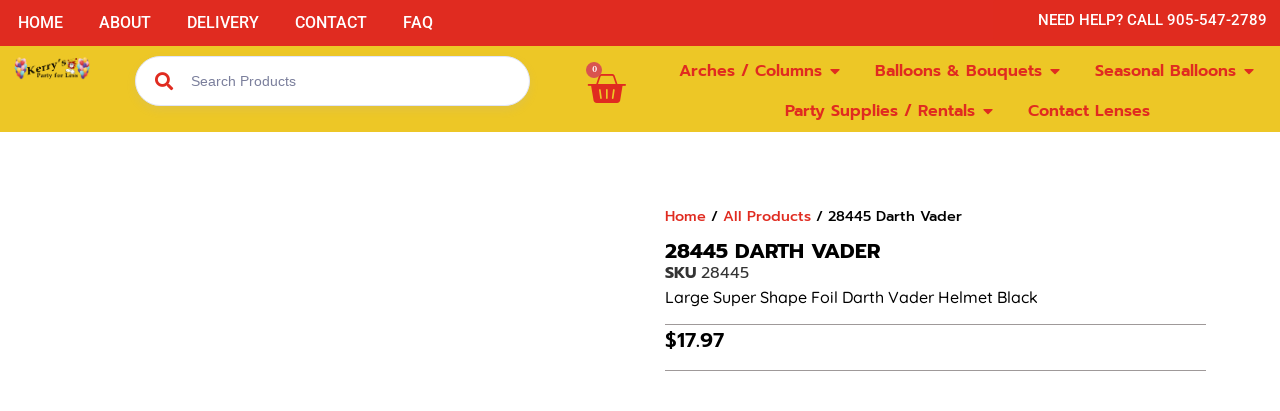

--- FILE ---
content_type: text/html; charset=UTF-8
request_url: https://kerryspartyforless.com/product/darth-vader/
body_size: 48384
content:
<!doctype html><html lang="en-US"><head><script data-no-optimize="1" type="62d6d5350f7cbc1e0cd44bbf-text/javascript">var litespeed_docref=sessionStorage.getItem("litespeed_docref");litespeed_docref&&(Object.defineProperty(document,"referrer",{get:function(){return litespeed_docref}}),sessionStorage.removeItem("litespeed_docref"));</script>  <script type="litespeed/javascript">(function(w,d,s,l,i){w[l]=w[l]||[];w[l].push({'gtm.start':new Date().getTime(),event:'gtm.js'});var f=d.getElementsByTagName(s)[0],j=d.createElement(s),dl=l!='dataLayer'?'&l='+l:'';j.async=!0;j.src='https://www.googletagmanager.com/gtm.js?id='+i+dl;f.parentNode.insertBefore(j,f)})(window,document,'script','dataLayer','GTM-TTMNVMH')</script> <meta charset="UTF-8"><meta name="viewport" content="width=device-width, initial-scale=1"><link rel="profile" href="https://gmpg.org/xfn/11"><title>28445 Darth Vader | Kerry&#039;s Party For Less</title><meta name="robots" content="max-snippet:-1,max-image-preview:large,max-video-preview:-1" /><link rel="canonical" href="https://kerryspartyforless.com/product/darth-vader/" /><meta name="description" content="Large Super Shape Foil Darth Vader Helmet Black&#8230;" /><meta property="og:type" content="product" /><meta property="og:locale" content="en_US" /><meta property="og:site_name" content="Kerry&#039;s Party For Less" /><meta property="og:title" content="28445 Darth Vader" /><meta property="og:description" content="Large Super Shape Foil Darth Vader Helmet Black&#8230;" /><meta property="og:url" content="https://kerryspartyforless.com/product/darth-vader/" /><meta property="og:image" content="https://kerryspartyforless.com/wp-content/uploads/2022/04/28445-Darth-Vader-Helmet-Black.jpg" /><meta property="og:image:width" content="361" /><meta property="og:image:height" content="369" /><meta property="article:published_time" content="2022-04-22T22:51:51+00:00" /><meta property="article:modified_time" content="2025-05-05T15:30:16+00:00" /><meta name="twitter:card" content="summary_large_image" /><meta name="twitter:title" content="28445 Darth Vader" /><meta name="twitter:description" content="Large Super Shape Foil Darth Vader Helmet Black&#8230;" /><meta name="twitter:image" content="https://kerryspartyforless.com/wp-content/uploads/2022/04/28445-Darth-Vader-Helmet-Black.jpg" /> <script type="application/ld+json">{"@context":"https://schema.org","@graph":[{"@type":"WebSite","@id":"https://kerryspartyforless.com/#/schema/WebSite","url":"https://kerryspartyforless.com/","name":"Kerry&#039;s Party For Less","description":"Hamilton Balloons &amp; Party Supplies","inLanguage":"en-US","potentialAction":{"@type":"SearchAction","target":{"@type":"EntryPoint","urlTemplate":"https://kerryspartyforless.com/search/{search_term_string}/"},"query-input":"required name=search_term_string"},"publisher":{"@type":"Organization","@id":"https://kerryspartyforless.com/#/schema/Organization","name":"Kerry&#039;s Party For Less","url":"https://kerryspartyforless.com/","logo":{"@type":"ImageObject","url":"https://kerryspartyforless.com/wp-content/uploads/2022/09/cropped-Kerrys-party-for-less-logo-2.jpg","contentUrl":"https://kerryspartyforless.com/wp-content/uploads/2022/09/cropped-Kerrys-party-for-less-logo-2.jpg","width":990,"height":426,"contentSize":"44974"}}},{"@type":"WebPage","@id":"https://kerryspartyforless.com/product/darth-vader/","url":"https://kerryspartyforless.com/product/darth-vader/","name":"28445 Darth Vader | Kerry&#039;s Party For Less","description":"Large Super Shape Foil Darth Vader Helmet Black&#8230;","inLanguage":"en-US","isPartOf":{"@id":"https://kerryspartyforless.com/#/schema/WebSite"},"breadcrumb":{"@type":"BreadcrumbList","@id":"https://kerryspartyforless.com/#/schema/BreadcrumbList","itemListElement":[{"@type":"ListItem","position":1,"item":"https://kerryspartyforless.com/","name":"Kerry&#039;s Party For Less"},{"@type":"ListItem","position":2,"item":"https://kerryspartyforless.com/shop/","name":"Shop"},{"@type":"ListItem","position":3,"name":"28445 Darth Vader"}]},"potentialAction":{"@type":"ReadAction","target":"https://kerryspartyforless.com/product/darth-vader/"},"datePublished":"2022-04-22T22:51:51+00:00","dateModified":"2025-05-05T15:30:16+00:00"}]}</script> <link rel='dns-prefetch' href='//www.google.com' /><link rel="alternate" type="application/rss+xml" title="Kerry&#039;s Party For Less &raquo; Feed" href="https://kerryspartyforless.com/feed/" /><link rel="alternate" type="application/rss+xml" title="Kerry&#039;s Party For Less &raquo; Comments Feed" href="https://kerryspartyforless.com/comments/feed/" /><link rel="alternate" title="oEmbed (JSON)" type="application/json+oembed" href="https://kerryspartyforless.com/wp-json/oembed/1.0/embed?url=https%3A%2F%2Fkerryspartyforless.com%2Fproduct%2Fdarth-vader%2F" /><link rel="alternate" title="oEmbed (XML)" type="text/xml+oembed" href="https://kerryspartyforless.com/wp-json/oembed/1.0/embed?url=https%3A%2F%2Fkerryspartyforless.com%2Fproduct%2Fdarth-vader%2F&#038;format=xml" /><style id='wp-img-auto-sizes-contain-inline-css'>img:is([sizes=auto i],[sizes^="auto," i]){contain-intrinsic-size:3000px 1500px}
/*# sourceURL=wp-img-auto-sizes-contain-inline-css */</style><style id="litespeed-ccss">@media screen{:root,:host{--fa-family-classic:"Font Awesome 7 Free";--fa-font-regular:normal 400 1em/1 var(--fa-family-classic);--fa-font-solid:normal 900 1em/1 var(--fa-family-classic);--fa-style-family-classic:var(--fa-family-classic)}}:root{--tcgaprow:15px;--tcgapcolumn:15px;--tcinnergaprow:calc(var(--tcgaprow) / 2);--tcinnergapcolumn:calc(var(--tcgapcolumn) / 2);--tcgap:var(--tcgaprow) var(--tcgapcolumn);--tcinnergap:var(--tcinnergaprow) var(--tcinnergapcolumn);--tcinlinesize:3em;--flex-items:1;--swatch-border-radius:0;--swatch-border-color:transparent;--swatch-active-border-color:inherit;--text-swatch-border-color:inherit;--text-swatch-border-width:2px;--text-swatch-active-border-width:2px;--swatch-border-width:2px;--swatch-active-border-width:2px;--tooltip-background-color:rgba(0, 0, 0, 0.7);--tooltip-border-color:rgba(0, 0, 0, 0.5);--tooltip-color:#fff;--tooltip-backdrop-blur:blur(8px)}.tm-extra-product-options .tc-container,.tc-container{display:block;width:100%;padding:0 var(--tcgapcolumn);margin:0}.tm-extra-product-options .tc-row,.tc-row{display:-webkit-box;display:-ms-flexbox;display:flex;-ms-flex-wrap:wrap;flex-wrap:wrap;-webkit-box-pack:start;-ms-flex-pack:start;justify-content:flex-start;-webkit-box-align:stretch;-ms-flex-align:stretch;align-items:stretch;-ms-flex-line-pack:start;align-content:flex-start;margin:0;gap:var(--tcgap)}.tm-extra-product-options .tc-element-inner-wrap .tc-row{gap:var(--tcinnergap)}.tc-row>*,.tmcp-field-wrap-inner>*,.tc-label-wrap>*,.tm-epo-element-label>*{-webkit-box-ordinal-group:11;-ms-flex-order:10;order:10}.tc-section-inner-wrap>.tc-row{-webkit-box-align:start;-ms-flex-align:start;align-items:flex-start}.tm-extra-product-options .tc-cell,.tc-cell{position:relative;padding:0;min-height:1px;overflow:visible;width:100%;margin-left:0!important;margin-right:0!important}.cpf-section.tc-cell{margin:0}.tm-extra-product-options .tc-col,.tc-col{-webkit-box-flex:1;-ms-flex:1 1 0%;flex:1 1 0%;max-width:100%}.tm-extra-product-options .tc-col-auto,.tc-col-auto{-webkit-box-flex:0;-ms-flex:0 0 auto;flex:0 0 auto;width:auto;max-width:100%}.tcwidth{-webkit-box-flex:0;-ms-flex:0 0 calc((100%/var(--flex-items)) - (((var(--flex-items) - 1)/var(--flex-items))*var(--tcgapcolumn)));flex:0 0 calc((100%/var(--flex-items)) - (((var(--flex-items) - 1)/var(--flex-items))*var(--tcgapcolumn)));max-width:calc((100%/var(--flex-items)) - (((var(--flex-items) - 1)/var(--flex-items))*var(--tcgapcolumn)))}.tcwidth-100{--flex-items:1}.tc-extra-product-options{visibility:hidden}.tm-extra-product-options,.tm-extra-product-options .tm-extra-product-options-fields,.tm-extra-product-options .tc-element-container,.tm-extra-product-options .tmcp-ul-wrap,.tm-extra-product-options .tmcp-field,.tm-extra-product-options .tm-epo-field,.tm-extra-product-options li.tmcp-field-wrap,.tm-extra-product-options .tmcp-field-wrap-inner,.tm-extra-product-options .tc-cell,.tm-extra-product-options .tc-row,.tc-epo-label,.tc-container,.tc-row,.tc-cell,.tm-epo-style,.tm-extra-product-options .tc-image{-webkit-box-sizing:border-box;box-sizing:border-box}.tm-extra-product-options{max-width:100%;width:100%}.tm-extra-product-options .tmcp-ul-wrap{overflow:visible;max-width:100%;width:100%;margin-bottom:0}.tm-extra-product-options .tc-element-container{overflow:visible;margin-bottom:0}.tm-extra-product-options .tm-extra-product-options-fields,.tm-extra-product-options .tmcp-ul-wrap{clear:both;list-style:none outside none;margin:0;padding:0}.tm-extra-product-options ul.tmcp-ul-wrap li.tmcp-field-wrap,.tm-extra-product-options ul.tmcp-ul-wrap li.tmcp-field-wrap .tmcp-field-wrap-inner{display:-webkit-box;display:-ms-flexbox;display:flex;-webkit-box-align:center;-ms-flex-align:center;align-items:center;-webkit-box-pack:center;-ms-flex-pack:center;justify-content:center;gap:var(--tcinnergap);max-width:100%}.tc-element-container{gap:var(--tcgap);display:-webkit-box;display:-ms-flexbox;display:flex;-ms-flex-wrap:wrap;flex-wrap:wrap}.tc-field-label-wrap{display:-webkit-box;display:-ms-flexbox;display:flex;-ms-flex-wrap:wrap;flex-wrap:wrap;-webkit-box-align:start;-ms-flex-align:start;align-items:flex-start;gap:0 var(--tcinnergapcolumn);max-width:100%;width:100%}.tc-price-wrap{padding:0;display:-webkit-box;display:-ms-flexbox;display:flex;-webkit-box-align:center;-ms-flex-align:center;align-items:center;gap:calc(1ch/2)}.tm-extra-product-options ul.tmcp-ul-wrap li.tmcp-field-wrap,.tm-extra-product-options ul.tmcp-ul-wrap li.tmcp-field-wrap .tmcp-field-wrap-inner{width:100%;list-style:none outside none!important;position:relative;-webkit-box-pack:start;-ms-flex-pack:start;justify-content:flex-start;-webkit-box-align:stretch;-ms-flex-align:stretch;align-items:stretch;-ms-flex-wrap:wrap;flex-wrap:wrap}.tm-extra-product-options ul.tmcp-ul-wrap li.tmcp-field-wrap{padding:0;margin:0}.tm-extra-product-options ul.tmcp-ul-wrap li.tmcp-field-wrap:last-child{margin:0}.tc-totals-form{clear:both;display:none;width:100%}.tm-epo-totals{clear:both;padding-bottom:1em;padding-top:1em}.tm-epo-totals:empty{display:none}.tm-hidden,.tm-extra-product-options .tc-mode-images .tc-input-wrap,.tm-extra-product-options .tc-mode-images input.use_images{display:none!important}.tm-epo-required{color:red}label.tm-epo-field-label{-ms-flex-item-align:center;align-self:center;margin:0}.tc-mode-images label.tm-epo-field-label{-ms-flex-item-align:start;align-self:flex-start}.tc-left{-webkit-box-ordinal-group:2;-ms-flex-order:1;order:1}.tc-first{-webkit-box-ordinal-group:1;-ms-flex-order:0;order:0}.tm-extra-product-options ul.tm-extra-product-options-fields li::before,.tm-extra-product-options ul.tm-extra-product-options-fields li::after,.tm-extra-product-options ul.tmcp-ul-wrap li::before,.tm-extra-product-options ul.tmcp-ul-wrap li::after{display:none}.tm-extra-product-options ul.tmcp-ul-wrap.tm-extra-product-options-checkbox li.tmcp-field-wrap label,.tm-extra-product-options ul.tmcp-ul-wrap.tm-extra-product-options-radio li.tmcp-field-wrap label{margin:0}.tm-extra-product-options ul.tmcp-ul-wrap.tm-extra-product-options-checkbox li.tmcp-field-wrap .tm-label,.tm-extra-product-options ul.tmcp-ul-wrap.tm-extra-product-options-radio li.tmcp-field-wrap .tm-label{padding:0!important;margin:0!important;display:inline!important;vertical-align:middle}.tm-extra-product-options ul.tmcp-ul-wrap.tm-extra-product-options-checkbox li.tmcp-field-wrap .tm-label.tc-label,.tm-extra-product-options ul.tmcp-ul-wrap.tm-extra-product-options-radio li.tmcp-field-wrap .tm-label.tc-label{vertical-align:initial;-ms-flex-item-align:center;align-self:center}.tc-label-inner{display:-webkit-box;display:-ms-flexbox;display:flex;-ms-flex-wrap:wrap;flex-wrap:wrap;-webkit-box-align:start;-ms-flex-align:start;align-items:flex-start;max-width:100%;gap:0 var(--tcinnergapcolumn)}.fullwidth-ul .tc-label-inner:not(.tc-mode-text .tc-label-inner){display:grid;grid-template-columns:auto auto 1fr}.fullwidth-ul .tc-label-inner.desc-inline:not(.tc-mode-text .tc-label-inner,.cpf-type-variations .tc-label-inner){grid-template-columns:auto 1fr}.tc-mode-images .tc-label-inner:not(.tc-mode-text .tc-label-inner){-webkit-box-pack:center;-ms-flex-pack:center;justify-content:center}.fullwidth-ul .tc-mode-images .tc-label-inner:not(.tc-mode-text .tc-label-inner){-webkit-box-align:center;-ms-flex-align:center;align-items:center;grid-template-columns:1fr;justify-items:center;gap:var(--tcinnergaprow)0}.tc-mode-images .checkbox-image-label{display:-webkit-box;display:-ms-flexbox;display:flex;-ms-flex-wrap:wrap;flex-wrap:wrap;gap:var(--tcinnergap)}.tc-label-text{display:-webkit-inline-box;display:-ms-inline-flexbox;display:inline-flex;-ms-flex-wrap:wrap;flex-wrap:wrap;-webkit-box-align:start;-ms-flex-align:start;align-items:flex-start;max-width:100%;gap:0 var(--tcinnergapcolumn);-webkit-box-flex:0;-ms-flex:0 1 auto;flex:0 1 auto}.tm-extra-product-options .tm-extra-product-options-field{clear:both;padding:0}.tc-extra-product-options .tmcp-field-wrap label{padding:0;float:none;max-width:100%;width:auto;overflow-wrap:break-word}.tm-extra-product-options .tmcp-field-wrap label{display:-webkit-box;display:-ms-flexbox;display:flex;-webkit-box-align:start;-ms-flex-align:start;align-items:flex-start;-ms-flex-wrap:wrap;flex-wrap:wrap;max-width:100%;min-width:0;gap:var(--tcinnergap)}.tm-extra-product-options .tc-images-container .tmcp-field-wrap label{width:100%}.tm-extra-product-options ul.tmcp-ul-wrap.tc-images-container li.tmcp-field-wrap{-ms-flex-wrap:wrap;flex-wrap:wrap;-webkit-box-align:start;-ms-flex-align:start;align-items:flex-start;-webkit-box-pack:start;-ms-flex-pack:start;justify-content:flex-start;-webkit-box-orient:vertical;-webkit-box-direction:normal;-ms-flex-direction:column;flex-direction:column}.tm-extra-product-options ul.tmcp-ul-wrap.tc-images-container li.tmcp-field-wrap.tc-mode-images .tc-field-label-wrap{-ms-flex-wrap:wrap;flex-wrap:wrap;-webkit-box-align:center;-ms-flex-align:center;align-items:center;-webkit-box-pack:center;-ms-flex-pack:center;justify-content:center;-webkit-box-orient:vertical;-webkit-box-direction:normal;-ms-flex-direction:column;flex-direction:column;gap:var(--tcinnergap)}.tm-extra-product-options .tm-epo-field.tmcp-checkbox,.tm-extra-product-options .tm-epo-field.tmcp-radio{margin:0!important;padding:0!important;vertical-align:middle;position:relative;width:auto;float:none;top:1px}.tm-extra-product-options .tc-epo-label{display:-webkit-box;display:-ms-flexbox;display:flex;-webkit-box-align:start;-ms-flex-align:start;align-items:flex-start;-webkit-box-pack:start;-ms-flex-pack:start;justify-content:flex-start;position:relative;float:none;width:100%;margin-bottom:0;gap:var(--tcinnergap)}.tm-extra-product-options .tmcp-field-wrap .tc-price{font-size:1em!important;width:auto!important;display:inline-block!important;float:none!important;margin:0!important;padding:0!important}.tc-extra-product-options .tmcp-field-wrap .price.tc-price{font-size:1em!important;background:none!important}.tc-extra-product-options .tmcp-field-wrap .price.tc-price .amount{font-size:1em!important;display:inline!important;background:none!important;white-space:nowrap}.tm-description p:last-child{margin-bottom:0!important}.tm-description{clear:both}.tm-extra-product-options ul.tmcp-ul-wrap.tm-element-ul-checkbox,.tm-extra-product-options ul.tmcp-ul-wrap.tm-element-ul-radio{display:-webkit-box;display:-ms-flexbox;display:flex;-webkit-box-align:start;-ms-flex-align:start;align-items:flex-start;-ms-flex-wrap:wrap;flex-wrap:wrap;-webkit-box-pack:start!important;-ms-flex-pack:start!important;justify-content:flex-start!important;float:none;max-width:none;width:auto;-webkit-box-sizing:border-box;box-sizing:border-box;margin:0;gap:var(--tcgap);-webkit-box-flex:0;-ms-flex:0 1 100%;flex:0 1 100%}.tm-extra-product-options ul.tmcp-ul-wrap.tm-element-ul-checkbox li.tmcp-field-wrap,.tm-extra-product-options ul.tmcp-ul-wrap.tm-element-ul-radio li.tmcp-field-wrap{padding:0;-webkit-box-flex:0;-ms-flex:0 0 100%;flex:0 0 100%;margin:0}.tc-label-wrap{display:-webkit-box;display:-ms-flexbox;display:flex;gap:var(--tcinnergap);-webkit-box-align:start;-ms-flex-align:start;align-items:flex-start;-ms-flex-wrap:wrap;flex-wrap:wrap}.fullwidth-ul .tc-label-wrap{-webkit-box-flex:0;-ms-flex:0 1 100%;flex:0 1 100%}.fullwidth-ul .tc-label-inner .tc-price-wrap{justify-self:flex-end}.tc-input-wrap{display:-webkit-box;display:-ms-flexbox;display:flex;-webkit-box-align:center;-ms-flex-align:center;align-items:center}.tc-mode-images .tc-label-wrap{display:-webkit-box;display:-ms-flexbox;display:flex;-webkit-box-pack:center;-ms-flex-pack:center;justify-content:center;-webkit-box-align:center;-ms-flex-align:center;align-items:center;-ms-flex-wrap:wrap;flex-wrap:wrap;-webkit-box-orient:vertical;-webkit-box-direction:normal;-ms-flex-direction:column;flex-direction:column;-webkit-box-flex:0;-ms-flex:0 0 100%;flex:0 0 100%;max-width:100%;gap:var(--tcinnergap)}.checkbox-image-label{display:block;text-align:center;line-height:1.5;width:100%}.tc-epo-style-wrapper .tc-input-wrap .tm-epo-field{position:absolute!important;top:calc(var(--tc-radio-size)/2);left:calc(var(--tc-radio-size)/2);-webkit-transform:translate(-50%,-50%);transform:translate(-50%,-50%);opacity:0}.tc-epo-style-wrapper{height:auto;width:auto;position:relative;display:-webkit-inline-box;display:-ms-inline-flexbox;display:inline-flex;-webkit-box-flex:0;-ms-flex:0 0 auto;flex:0 0 auto;-webkit-box-align:start;-ms-flex-align:start;align-items:flex-start;-webkit-box-pack:center;-ms-flex-pack:center;justify-content:center;font-size:1em;-webkit-transform:translate(0%,50%);transform:translate(0%,50%);top:calc(var(--tc-radio-size)/-2);letter-spacing:0;word-spacing:0;-webkit-font-kerning:none;font-kerning:none;font-family:none;--tc-radio-size:1.5em;--tc-radio-font-size:1em}.tm-epo-style{position:relative;-ms-flex-wrap:wrap;flex-wrap:wrap;-webkit-box-align:center;-ms-flex-align:center;align-items:center;-webkit-box-pack:center;-ms-flex-pack:center;justify-content:center;background:#fff0 none repeat scroll 0 0;border:1px solid;height:var(--tc-radio-size);line-height:1;margin:0;padding:0;width:var(--tc-radio-size);display:-webkit-inline-box;display:-ms-inline-flexbox;display:inline-flex;-webkit-box-flex:0;-ms-flex:0 0 auto;flex:0 0 auto;font-size:var(--tc-radio-font-size)}.tm-epo-style::after{content:"";background:#fff0 none repeat scroll 0 0;font-family:"Font Awesome 7 Free",sans-serif!important;font-weight:900;height:1em!important;opacity:0;display:inline-block!important;text-align:center!important;width:1em!important;color:inherit!important;font-size:inherit!important;bottom:auto!important;line-height:1!important}.tc-epo-style-wrapper.tc-radio .tm-epo-style::after{content:""}.tm-epo-style.round{border-radius:5px}.tm-extra-product-options ul.tmcp-ul-wrap li.tmcp-field-wrap.tc-mode-images{-webkit-box-flex:0;-ms-flex:0 0 auto;flex:0 0 auto;width:auto;max-width:-webkit-fit-content;max-width:-moz-fit-content;max-width:fit-content;min-width:var(--tcinlinesize)}.tm-extra-product-options ul.tmcp-ul-wrap li.tmcp-field-wrap.tc-mode-images .tmcp-field-wrap-inner{-webkit-box-flex:0;-ms-flex:0 0 100%;flex:0 0 100%;max-width:100%}.tc-image{border-width:2px;border-style:solid;border-color:#fff0;display:-webkit-box;display:-ms-flexbox;display:flex;margin:auto;padding:0;height:auto;max-width:100%}.tc-epo-style-space::after{content:" ";display:inline;position:relative;margin-left:calc(-1ch/2);font-family:sans-serif}.tc-image,.tm-extra-product-options .tmcp-field-wrap .tc-label-wrap .tc-image{border-color:var(--swatch-border-color);border-width:var(--swatch-border-width);border-radius:var(--swatch-border-radius)}.tc-clearfix::after{content:"";display:block;height:0;clear:both;visibility:hidden;overflow:hidden}.tm-has-options :is(.elementor-widget-woocommerce-product-add-to-cart,.tm-has-options .woocommerce div.product .elementor-widget-woocommerce-product-add-to-cart,.tm-has-options .elementor-widget-wc-add-to-cart,.tm-has-options .woocommerce div.product .elementor-widget-wc-add-to-cart) form.cart:not(.grouped_form):not(.variations_form),.single-product div.product.tm-has-options form.cart,.woocommerce div.product.elementor.tm-has-options form.cart:not(.grouped_form):not(.variations_form){-ms-flex-wrap:wrap!important;flex-wrap:wrap!important;max-width:100%}@media only screen and (max-width:768px){.tm-responsive .tcwidth{-webkit-box-flex:0;-ms-flex:0 0 100%;flex:0 0 100%;max-width:100%}.tm-responsive .tm-extra-product-options .tc-col-auto,.tm-responsive .tc-col-auto{-webkit-box-flex:0;-ms-flex:0 0 100%;flex:0 0 100%;max-width:100%}}:root{--tcgaprow:15px;--tcgapcolumn:15px}:root{--wp--preset--aspect-ratio--square:1;--wp--preset--aspect-ratio--4-3:4/3;--wp--preset--aspect-ratio--3-4:3/4;--wp--preset--aspect-ratio--3-2:3/2;--wp--preset--aspect-ratio--2-3:2/3;--wp--preset--aspect-ratio--16-9:16/9;--wp--preset--aspect-ratio--9-16:9/16;--wp--preset--color--black:#000000;--wp--preset--color--cyan-bluish-gray:#abb8c3;--wp--preset--color--white:#ffffff;--wp--preset--color--pale-pink:#f78da7;--wp--preset--color--vivid-red:#cf2e2e;--wp--preset--color--luminous-vivid-orange:#ff6900;--wp--preset--color--luminous-vivid-amber:#fcb900;--wp--preset--color--light-green-cyan:#7bdcb5;--wp--preset--color--vivid-green-cyan:#00d084;--wp--preset--color--pale-cyan-blue:#8ed1fc;--wp--preset--color--vivid-cyan-blue:#0693e3;--wp--preset--color--vivid-purple:#9b51e0;--wp--preset--gradient--vivid-cyan-blue-to-vivid-purple:linear-gradient(135deg,rgba(6,147,227,1) 0%,rgb(155,81,224) 100%);--wp--preset--gradient--light-green-cyan-to-vivid-green-cyan:linear-gradient(135deg,rgb(122,220,180) 0%,rgb(0,208,130) 100%);--wp--preset--gradient--luminous-vivid-amber-to-luminous-vivid-orange:linear-gradient(135deg,rgba(252,185,0,1) 0%,rgba(255,105,0,1) 100%);--wp--preset--gradient--luminous-vivid-orange-to-vivid-red:linear-gradient(135deg,rgba(255,105,0,1) 0%,rgb(207,46,46) 100%);--wp--preset--gradient--very-light-gray-to-cyan-bluish-gray:linear-gradient(135deg,rgb(238,238,238) 0%,rgb(169,184,195) 100%);--wp--preset--gradient--cool-to-warm-spectrum:linear-gradient(135deg,rgb(74,234,220) 0%,rgb(151,120,209) 20%,rgb(207,42,186) 40%,rgb(238,44,130) 60%,rgb(251,105,98) 80%,rgb(254,248,76) 100%);--wp--preset--gradient--blush-light-purple:linear-gradient(135deg,rgb(255,206,236) 0%,rgb(152,150,240) 100%);--wp--preset--gradient--blush-bordeaux:linear-gradient(135deg,rgb(254,205,165) 0%,rgb(254,45,45) 50%,rgb(107,0,62) 100%);--wp--preset--gradient--luminous-dusk:linear-gradient(135deg,rgb(255,203,112) 0%,rgb(199,81,192) 50%,rgb(65,88,208) 100%);--wp--preset--gradient--pale-ocean:linear-gradient(135deg,rgb(255,245,203) 0%,rgb(182,227,212) 50%,rgb(51,167,181) 100%);--wp--preset--gradient--electric-grass:linear-gradient(135deg,rgb(202,248,128) 0%,rgb(113,206,126) 100%);--wp--preset--gradient--midnight:linear-gradient(135deg,rgb(2,3,129) 0%,rgb(40,116,252) 100%);--wp--preset--font-size--small:13px;--wp--preset--font-size--medium:20px;--wp--preset--font-size--large:36px;--wp--preset--font-size--x-large:42px;--wp--preset--spacing--20:0.44rem;--wp--preset--spacing--30:0.67rem;--wp--preset--spacing--40:1rem;--wp--preset--spacing--50:1.5rem;--wp--preset--spacing--60:2.25rem;--wp--preset--spacing--70:3.38rem;--wp--preset--spacing--80:5.06rem;--wp--preset--shadow--natural:6px 6px 9px rgba(0, 0, 0, 0.2);--wp--preset--shadow--deep:12px 12px 50px rgba(0, 0, 0, 0.4);--wp--preset--shadow--sharp:6px 6px 0px rgba(0, 0, 0, 0.2);--wp--preset--shadow--outlined:6px 6px 0px -3px rgba(255, 255, 255, 1), 6px 6px rgba(0, 0, 0, 1);--wp--preset--shadow--crisp:6px 6px 0px rgba(0, 0, 0, 1)}:root{--wp--style--global--content-size:800px;--wp--style--global--wide-size:1200px}:where(body){margin:0}:root{--wp--style--block-gap:24px}body{padding-top:0;padding-right:0;padding-bottom:0;padding-left:0}a:where(:not(.wp-element-button)){text-decoration:underline}button.pswp__button{box-shadow:none!important;background-image:url(/wp-content/plugins/woocommerce/assets/css/photoswipe/default-skin/default-skin.png)!important}button.pswp__button,button.pswp__button--arrow--left::before,button.pswp__button--arrow--right::before{background-color:transparent!important}button.pswp__button--arrow--left,button.pswp__button--arrow--right{background-image:none!important}.pswp{display:none;position:absolute;width:100%;height:100%;left:0;top:0;overflow:hidden;-ms-touch-action:none;touch-action:none;z-index:1500;-webkit-text-size-adjust:100%;-webkit-backface-visibility:hidden;outline:0}.pswp *{-webkit-box-sizing:border-box;box-sizing:border-box}.pswp__bg{position:absolute;left:0;top:0;width:100%;height:100%;background:#000;opacity:0;-webkit-transform:translateZ(0);transform:translateZ(0);-webkit-backface-visibility:hidden;will-change:opacity}.pswp__scroll-wrap{position:absolute;left:0;top:0;width:100%;height:100%;overflow:hidden}.pswp__container{-ms-touch-action:none;touch-action:none;position:absolute;left:0;right:0;top:0;bottom:0}.pswp__container{-webkit-touch-callout:none}.pswp__bg{will-change:opacity}.pswp__container{-webkit-backface-visibility:hidden}.pswp__item{position:absolute;left:0;right:0;top:0;bottom:0;overflow:hidden}.pswp__button{width:44px;height:44px;position:relative;background:0 0;overflow:visible;-webkit-appearance:none;display:block;border:0;padding:0;margin:0;float:left;opacity:.75;-webkit-box-shadow:none;box-shadow:none}.pswp__button::-moz-focus-inner{padding:0;border:0}.pswp__button,.pswp__button--arrow--left:before,.pswp__button--arrow--right:before{background:url(/wp-content/plugins/woocommerce/assets/css/photoswipe/default-skin/default-skin.png)0 0 no-repeat;background-size:264px 88px;width:44px;height:44px}.pswp__button--close{background-position:0-44px}.pswp__button--share{background-position:-44px -44px}.pswp__button--fs{display:none}.pswp__button--zoom{display:none;background-position:-88px 0}.pswp__button--arrow--left,.pswp__button--arrow--right{background:0 0;top:50%;margin-top:-50px;width:70px;height:100px;position:absolute}.pswp__button--arrow--left{left:0}.pswp__button--arrow--right{right:0}.pswp__button--arrow--left:before,.pswp__button--arrow--right:before{content:"";top:35px;background-color:rgb(0 0 0/.3);height:30px;width:32px;position:absolute}.pswp__button--arrow--left:before{left:6px;background-position:-138px -44px}.pswp__button--arrow--right:before{right:6px;background-position:-94px -44px}.pswp__share-modal{display:block;background:rgb(0 0 0/.5);width:100%;height:100%;top:0;left:0;padding:10px;position:absolute;z-index:1600;opacity:0;-webkit-backface-visibility:hidden;will-change:opacity}.pswp__share-modal--hidden{display:none}.pswp__share-tooltip{z-index:1620;position:absolute;background:#fff;top:56px;border-radius:2px;display:block;width:auto;right:44px;-webkit-box-shadow:0 2px 5px rgb(0 0 0/.25);box-shadow:0 2px 5px rgb(0 0 0/.25);-webkit-transform:translateY(6px);-ms-transform:translateY(6px);transform:translateY(6px);-webkit-backface-visibility:hidden;will-change:transform}.pswp__counter{position:relative;left:0;top:0;height:44px;font-size:13px;line-height:44px;color:#fff;opacity:.75;padding:0 10px;margin-inline-end:auto}.pswp__caption{position:absolute;left:0;bottom:0;width:100%;min-height:44px}.pswp__caption__center{text-align:left;max-width:420px;margin:0 auto;font-size:13px;padding:10px;line-height:20px;color:#ccc}.pswp__preloader{width:44px;height:44px;position:absolute;top:0;left:50%;margin-left:-22px;opacity:0;will-change:opacity;direction:ltr}.pswp__preloader__icn{width:20px;height:20px;margin:12px}@media screen and (max-width:1024px){.pswp__preloader{position:relative;left:auto;top:auto;margin:0;float:right}}.pswp__ui{-webkit-font-smoothing:auto;visibility:visible;opacity:1;z-index:1550}.pswp__top-bar{position:absolute;left:0;top:0;height:44px;width:100%;display:flex;justify-content:flex-end}.pswp__caption,.pswp__top-bar{-webkit-backface-visibility:hidden;will-change:opacity}.pswp__caption,.pswp__top-bar{background-color:rgb(0 0 0/.5)}.pswp__ui--hidden .pswp__button--arrow--left,.pswp__ui--hidden .pswp__button--arrow--right,.pswp__ui--hidden .pswp__caption,.pswp__ui--hidden .pswp__top-bar{opacity:.001}:root{--woocommerce:#720eec;--wc-green:#7ad03a;--wc-red:#a00;--wc-orange:#ffba00;--wc-blue:#2ea2cc;--wc-primary:#720eec;--wc-primary-text:#fcfbfe;--wc-secondary:#e9e6ed;--wc-secondary-text:#515151;--wc-highlight:#958e09;--wc-highligh-text:white;--wc-content-bg:#fff;--wc-subtext:#767676;--wc-form-border-color:rgba(32, 7, 7, 0.8);--wc-form-border-radius:4px;--wc-form-border-width:1px}.woocommerce img,.woocommerce-page img{height:auto;max-width:100%}.woocommerce div.product div.images,.woocommerce-page div.product div.images{float:left;width:48%}@media only screen and (max-width:768px){:root{--woocommerce:#720eec;--wc-green:#7ad03a;--wc-red:#a00;--wc-orange:#ffba00;--wc-blue:#2ea2cc;--wc-primary:#720eec;--wc-primary-text:#fcfbfe;--wc-secondary:#e9e6ed;--wc-secondary-text:#515151;--wc-highlight:#958e09;--wc-highligh-text:white;--wc-content-bg:#fff;--wc-subtext:#767676;--wc-form-border-color:rgba(32, 7, 7, 0.8);--wc-form-border-radius:4px;--wc-form-border-width:1px}.woocommerce div.product div.images,.woocommerce-page div.product div.images{float:none;width:100%}}:root{--woocommerce:#720eec;--wc-green:#7ad03a;--wc-red:#a00;--wc-orange:#ffba00;--wc-blue:#2ea2cc;--wc-primary:#720eec;--wc-primary-text:#fcfbfe;--wc-secondary:#e9e6ed;--wc-secondary-text:#515151;--wc-highlight:#958e09;--wc-highligh-text:white;--wc-content-bg:#fff;--wc-subtext:#767676;--wc-form-border-color:rgba(32, 7, 7, 0.8);--wc-form-border-radius:4px;--wc-form-border-width:1px}.screen-reader-text{clip:rect(1px,1px,1px,1px);height:1px;overflow:hidden;position:absolute!important;width:1px;word-wrap:normal!important}.woocommerce .woocommerce-breadcrumb{margin:0 0 1em;padding:0}.woocommerce .woocommerce-breadcrumb::after,.woocommerce .woocommerce-breadcrumb::before{content:" ";display:table}.woocommerce .woocommerce-breadcrumb::after{clear:both}.woocommerce div.product{margin-bottom:0;position:relative}.woocommerce div.product div.images{margin-bottom:2em}.woocommerce div.product div.images img{display:block;width:100%;height:auto;box-shadow:none}.woocommerce div.product div.images.woocommerce-product-gallery{position:relative}.woocommerce div.product div.images .woocommerce-product-gallery__wrapper{margin:0;padding:0}.woocommerce div.product div.images .woocommerce-product-gallery__image a{display:block;outline-offset:-2px}.woocommerce div.product form.cart{margin-bottom:2em}.woocommerce div.product form.cart::after,.woocommerce div.product form.cart::before{content:" ";display:table}.woocommerce div.product form.cart::after{clear:both}.woocommerce:where(body:not(.woocommerce-uses-block-theme)) .woocommerce-breadcrumb{font-size:.92em;color:#767676}.woocommerce:where(body:not(.woocommerce-uses-block-theme)) .woocommerce-breadcrumb a{color:#767676}.woocommerce:where(body:not(.woocommerce-uses-block-theme)) div.product p.price,.woocommerce:where(body:not(.woocommerce-uses-block-theme)) div.product span.price{color:#958e09;font-size:1.25em}html{line-height:1.15;-webkit-text-size-adjust:100%}*,:after,:before{box-sizing:border-box}body{background-color:#fff;color:#333;font-family:-apple-system,BlinkMacSystemFont,Segoe UI,Roboto,Helvetica Neue,Arial,Noto Sans,sans-serif,Apple Color Emoji,Segoe UI Emoji,Segoe UI Symbol,Noto Color Emoji;font-size:1rem;font-weight:400;line-height:1.5;margin:0;-webkit-font-smoothing:antialiased;-moz-osx-font-smoothing:grayscale}h1,h2,h4,h6{color:inherit;font-family:inherit;font-weight:500;line-height:1.2;margin-block-end:1rem;margin-block-start:.5rem}h1{font-size:2.5rem}h2{font-size:2rem}h4{font-size:1.5rem}h6{font-size:1rem}p{margin-block-end:.9rem;margin-block-start:0}a{background-color:#fff0;color:#c36;text-decoration:none}small{font-size:80%}img{border-style:none;height:auto;max-width:100%}label{display:inline-block;line-height:1;vertical-align:middle}button,input{font-family:inherit;font-size:1rem;line-height:1.5;margin:0}input[type=text]{border:1px solid #666;border-radius:3px;padding:.5rem 1rem;width:100%}button,input{overflow:visible}button{text-transform:none}button{-webkit-appearance:button;width:auto}button{background-color:#fff0;border:1px solid #c36;border-radius:3px;color:#c36;display:inline-block;font-size:1rem;font-weight:400;padding:.5rem 1rem;text-align:center;white-space:nowrap}[type=checkbox],[type=radio]{box-sizing:border-box;padding:0}::-webkit-file-upload-button{-webkit-appearance:button;font:inherit}li,ul{background:#fff0;border:0;font-size:100%;margin-block-end:0;margin-block-start:0;outline:0;vertical-align:baseline}.screen-reader-text{clip:rect(1px,1px,1px,1px);height:1px;overflow:hidden;position:absolute!important;width:1px;word-wrap:normal!important}:root{--direction-multiplier:1}.elementor-screen-only,.screen-reader-text{height:1px;margin:-1px;overflow:hidden;padding:0;position:absolute;top:-10000em;width:1px;clip:rect(0,0,0,0);border:0}.elementor *,.elementor :after,.elementor :before{box-sizing:border-box}.elementor a{box-shadow:none;text-decoration:none}.elementor img{border:none;border-radius:0;box-shadow:none;height:auto;max-width:100%}.elementor-element{--flex-direction:initial;--flex-wrap:initial;--justify-content:initial;--align-items:initial;--align-content:initial;--gap:initial;--flex-basis:initial;--flex-grow:initial;--flex-shrink:initial;--order:initial;--align-self:initial;align-self:var(--align-self);flex-basis:var(--flex-basis);flex-grow:var(--flex-grow);flex-shrink:var(--flex-shrink);order:var(--order)}.elementor-element:where(.e-con-full,.elementor-widget){align-content:var(--align-content);align-items:var(--align-items);flex-direction:var(--flex-direction);flex-wrap:var(--flex-wrap);gap:var(--row-gap) var(--column-gap);justify-content:var(--justify-content)}.elementor-align-right{text-align:right}.elementor-align-right .elementor-button{width:auto}@media (max-width:1024px){.elementor-tablet-align-center{text-align:center}.elementor-tablet-align-center .elementor-button{width:auto}}@media (max-width:767px){.elementor-mobile-align-center{text-align:center}.elementor-mobile-align-center .elementor-button{width:auto}}:root{--page-title-display:block}.elementor-widget{position:relative}.elementor-widget:not(:last-child){margin-bottom:var(--kit-widget-spacing,20px)}@media (prefers-reduced-motion:no-preference){html{scroll-behavior:smooth}}.e-con{--border-radius:0;--border-top-width:0px;--border-right-width:0px;--border-bottom-width:0px;--border-left-width:0px;--border-style:initial;--border-color:initial;--container-widget-width:100%;--container-widget-height:initial;--container-widget-flex-grow:0;--container-widget-align-self:initial;--content-width:min(100%,var(--container-max-width,1140px));--width:100%;--min-height:initial;--height:auto;--text-align:initial;--margin-top:0px;--margin-right:0px;--margin-bottom:0px;--margin-left:0px;--padding-top:var(--container-default-padding-top,10px);--padding-right:var(--container-default-padding-right,10px);--padding-bottom:var(--container-default-padding-bottom,10px);--padding-left:var(--container-default-padding-left,10px);--position:relative;--z-index:revert;--overflow:visible;--gap:var(--widgets-spacing,20px);--row-gap:var(--widgets-spacing-row,20px);--column-gap:var(--widgets-spacing-column,20px);--overlay-mix-blend-mode:initial;--overlay-opacity:1;--e-con-grid-template-columns:repeat(3,1fr);--e-con-grid-template-rows:repeat(2,1fr);border-radius:var(--border-radius);height:var(--height);min-height:var(--min-height);min-width:0;overflow:var(--overflow);position:var(--position);width:var(--width);z-index:var(--z-index);--flex-wrap-mobile:wrap;margin-block-end:var(--margin-block-end);margin-block-start:var(--margin-block-start);margin-inline-end:var(--margin-inline-end);margin-inline-start:var(--margin-inline-start);padding-inline-end:var(--padding-inline-end);padding-inline-start:var(--padding-inline-start)}.e-con{--margin-block-start:var(--margin-top);--margin-block-end:var(--margin-bottom);--margin-inline-start:var(--margin-left);--margin-inline-end:var(--margin-right);--padding-inline-start:var(--padding-left);--padding-inline-end:var(--padding-right);--padding-block-start:var(--padding-top);--padding-block-end:var(--padding-bottom);--border-block-start-width:var(--border-top-width);--border-block-end-width:var(--border-bottom-width);--border-inline-start-width:var(--border-left-width);--border-inline-end-width:var(--border-right-width)}.e-con.e-flex{--flex-direction:column;--flex-basis:auto;--flex-grow:0;--flex-shrink:1;flex:var(--flex-grow) var(--flex-shrink) var(--flex-basis)}.e-con-full,.e-con>.e-con-inner{padding-block-end:var(--padding-block-end);padding-block-start:var(--padding-block-start);text-align:var(--text-align)}.e-con-full.e-flex,.e-con.e-flex>.e-con-inner{flex-direction:var(--flex-direction)}.e-con,.e-con>.e-con-inner{display:var(--display)}.e-con-boxed.e-flex{align-content:normal;align-items:normal;flex-direction:column;flex-wrap:nowrap;justify-content:normal}.e-con-boxed{gap:initial;text-align:initial}.e-con.e-flex>.e-con-inner{align-content:var(--align-content);align-items:var(--align-items);align-self:auto;flex-basis:auto;flex-grow:1;flex-shrink:1;flex-wrap:var(--flex-wrap);justify-content:var(--justify-content)}.e-con>.e-con-inner{gap:var(--row-gap) var(--column-gap);height:100%;margin:0 auto;max-width:var(--content-width);padding-inline-end:0;padding-inline-start:0;width:100%}:is(.elementor-section-wrap,[data-elementor-id])>.e-con{--margin-left:auto;--margin-right:auto;max-width:min(100%,var(--width))}.e-con .elementor-widget.elementor-widget{margin-block-end:0}.e-con:before{border-block-end-width:var(--border-block-end-width);border-block-start-width:var(--border-block-start-width);border-color:var(--border-color);border-inline-end-width:var(--border-inline-end-width);border-inline-start-width:var(--border-inline-start-width);border-radius:var(--border-radius);border-style:var(--border-style);content:var(--background-overlay);display:block;height:max(100% + var(--border-top-width) + var(--border-bottom-width),100%);left:calc(0px - var(--border-left-width));mix-blend-mode:var(--overlay-mix-blend-mode);opacity:var(--overlay-opacity);position:absolute;top:calc(0px - var(--border-top-width));width:max(100% + var(--border-left-width) + var(--border-right-width),100%)}.e-con .elementor-widget{min-width:0}.e-con>.elementor-widget>.elementor-widget-container{height:100%}.elementor.elementor .e-con>.elementor-widget{max-width:100%}.e-con .elementor-widget:not(:last-child){--kit-widget-spacing:0px}@media (max-width:767px){.e-con.e-flex{--width:100%;--flex-wrap:var(--flex-wrap-mobile)}}.elementor-heading-title{line-height:1;margin:0;padding:0}.elementor-button{background-color:#69727d;border-radius:3px;color:#fff;display:inline-block;font-size:15px;line-height:1;padding:12px 24px;fill:#fff;text-align:center}.elementor-button:visited{color:#fff}.elementor-button-content-wrapper{display:flex;flex-direction:row;gap:5px;justify-content:center}.elementor-button-icon{align-items:center;display:flex}.elementor-button-text{display:inline-block}.elementor-button span{text-decoration:inherit}@media (max-width:767px){.elementor .elementor-hidden-mobile{display:none}}@media (min-width:768px) and (max-width:1024px){.elementor .elementor-hidden-tablet{display:none}}.elementor-kit-2927{--e-global-color-primary:#6EC1E4;--e-global-color-secondary:#54595F;--e-global-color-text:#7A7A7A;--e-global-color-accent:#61CE70;--e-global-color-0c7b5d1:#E02B20;--e-global-color-56de8bc:#EDC726;--e-global-typography-primary-font-family:"Amiri";--e-global-typography-primary-font-weight:600;--e-global-typography-primary-text-transform:uppercase;--e-global-typography-secondary-font-family:"Amiri";--e-global-typography-secondary-font-weight:600;--e-global-typography-text-font-family:"Quicksand";--e-global-typography-text-font-weight:400;--e-global-typography-accent-font-family:"Roboto";--e-global-typography-accent-font-weight:500;--e-global-typography-f5441ed-font-family:"Prompt";--e-global-typography-f5441ed-font-size:20px;--e-global-typography-f5441ed-font-weight:700}.elementor-kit-2927 h6{font-family:"Prompt",Sans-serif;font-size:16px;font-weight:600}.elementor-kit-2927 button,.elementor-kit-2927 .elementor-button{font-style:normal;text-decoration:none}.e-con{--container-max-width:1140px}.elementor-widget:not(:last-child){margin-block-end:20px}.elementor-element{--widgets-spacing:20px 20px;--widgets-spacing-row:20px;--widgets-spacing-column:20px}@media (max-width:1024px){.e-con{--container-max-width:1024px}}@media (max-width:767px){.e-con{--container-max-width:767px}}.elementor-menu-cart__main{right:15px!important}.eael-advanced-search-widget{font-family:"Lato",sans-serif;font-size:14px}.eael-advanced-search-widget *{margin:0;padding:0;-webkit-box-sizing:border-box;box-sizing:border-box}.eael-advanced-search-widget{position:relative;padding-bottom:10px}.eael-advanced-search-widget .eael-advanced-search-result{display:none;z-index:9999;overflow-y:auto;max-height:50vh}.eael-advanced-search-widget .eael-advanced-search-form{display:-webkit-box;display:-ms-flexbox;display:flex}.eael-advanced-search-widget .eael-advanced-search-form .eael-advanced-search-wrap{position:relative;-webkit-box-flex:1;-ms-flex:1 1 auto;flex:1 1 auto;display:-webkit-box;display:-ms-flexbox;display:flex}.eael-advanced-search-widget .eael-advanced-search-form .eael-advanced-search-wrap .icon{position:absolute;top:50%;left:20px;-webkit-transform:translateY(-50%);-ms-transform:translateY(-50%);transform:translateY(-50%);z-index:4;font-size:18px;line-height:1}.eael-advanced-search-widget .eael-advanced-search-form .eael-advanced-search-wrap .icon i{color:#d5dbf0}.eael-advanced-search-widget .eael-advanced-search-form .eael-advanced-search-wrap .icon+.eael-advanced-search{padding-left:55px}.eael-advanced-search-widget .eael-advanced-search-form .eael-advanced-search-wrap .eael-adv-search-close{position:absolute;top:50%;right:20px;z-index:4;display:none;-webkit-transform:translateY(-50%);-ms-transform:translateY(-50%);transform:translateY(-50%);height:30px;width:30px;line-height:30px;text-align:center;border-radius:50%;background:rgb(220 68 68/.1);color:#dc4444}.eael-advanced-search-widget .eael-advanced-search-form .eael-advanced-search-wrap .eael-adv-search-loader{position:absolute;top:50%;right:20px;z-index:4;display:none}.eael-advanced-search-widget .eael-advanced-search-form .eael-advanced-search-wrap .eael-adv-search-loader,.eael-advanced-search-widget .eael-advanced-search-form .eael-advanced-search-wrap .eael-adv-search-loader:after{border-radius:50%}.eael-advanced-search-widget .eael-advanced-search-form .eael-advanced-search-wrap .eael-adv-search-loader{height:30px;width:30px;text-indent:-9999em;border-top:3px solid rgb(0 0 0/.2);border-right:3px solid rgb(0 0 0/.2);border-bottom:3px solid rgb(0 0 0/.2);border-left:3px solid #fff;-webkit-animation:eaelLoad8 1.1s infinite linear;animation:eaelLoad8 1.1s infinite linear}@-webkit-keyframes eaelLoad8{0%{-webkit-transform:translateY(-50%) rotate(0deg);transform:translateY(-50%) rotate(0deg)}100%{-webkit-transform:translateY(-50%) rotate(360deg);transform:translateY(-50%) rotate(360deg)}}@keyframes eaelLoad8{0%{-webkit-transform:translateY(-50%) rotate(0deg);transform:translateY(-50%) rotate(0deg)}100%{-webkit-transform:translateY(-50%) rotate(360deg);transform:translateY(-50%) rotate(360deg)}}.eael-advanced-search-widget .eael-advanced-search-form .eael-advanced-search-wrap .eael-advanced-search{height:100%;width:100%;border-radius:10px;padding:0 20px;font-size:20px;font-family:"Lato",sans-serif;color:#434872;position:relative;z-index:3;outline:none;border:0;background:#fff}.eael-advanced-search-widget .eael-advanced-search-form .eael-advanced-search-wrap .eael-advanced-search::-webkit-input-placeholder{color:rgb(67 72 114/.7)}.eael-advanced-search-widget .eael-advanced-search-form .eael-advanced-search-wrap .eael-advanced-search::-moz-placeholder{color:rgb(67 72 114/.7)}.eael-advanced-search-widget .eael-advanced-search-form .eael-advanced-search-wrap .eael-advanced-search:-ms-input-placeholder{color:rgb(67 72 114/.7)}.eael-advanced-search-widget .eael-advanced-search-form .eael-advanced-search-wrap .eael-advanced-search:-moz-placeholder{color:rgb(67 72 114/.7)}.eael-advanced-search-widget .eael-advanced-search-form .eael-advanced-search-button{height:70px;line-height:70px;margin-left:-10px;background:#470bf1;color:#fff;border:0;border-top-right-radius:10px;border-bottom-right-radius:10px;text-transform:uppercase;font-size:18px;font-weight:400;letter-spacing:2px;border:0;-webkit-box-shadow:none;box-shadow:none;outline:none}.eael-advanced-search-widget .eael-advanced-search-form.eael-advanced-search-form-style-1 .eael-advanced-search-wrap .eael-advanced-search{-webkit-box-shadow:0 4px 8px rgb(165 174 213/.15);box-shadow:0 4px 8px rgb(165 174 213/.15);border:1px solid #e0e5f8}@media screen and (max-width:600px){.eael-advanced-search-widget .eael-advanced-search-form{-ms-flex-wrap:wrap;flex-wrap:wrap}.eael-advanced-search-widget .eael-advanced-search-form .eael-advanced-search-button{width:100%;margin-left:0}.eael-advanced-search-widget .eael-advanced-search-form .eael-advanced-search-wrap{-webkit-box-flex:unset;-ms-flex:unset;flex:unset}}.eael-advanced-search-widget .eael-advanced-search-result{position:absolute;top:100%;left:0;width:100%;background:#fff;border:1px solid #e0e5f8;-webkit-box-shadow:0 4px 8px rgb(165 174 212/.15);box-shadow:0 4px 8px rgb(165 174 212/.15);border-radius:5px;padding:20px 30px}.eael-advanced-search-widget .eael-advanced-search-result>*:not(:last-child){margin-bottom:20px}.eael-advanced-search-widget .eael-advanced-search-result .eael-advanced-search-popular-keyword{display:-webkit-box;display:-ms-flexbox;display:flex;-webkit-box-align:start;-ms-flex-align:start;align-items:flex-start;padding-bottom:15px;border-bottom:1px solid #f4f6fe}.eael-advanced-search-widget .eael-advanced-search-result .eael-advanced-search-popular-keyword .eael-advanced-search-popular-keyword-text{-webkit-box-flex:0;-ms-flex:0 0 auto;flex:0 0 auto;font-size:14px;font-weight:400;color:#8588a6;margin-right:15px;margin-top:5px}.eael-advanced-search-widget .eael-advanced-search-result .eael-advanced-search-category .eael-advanced-search-category-text{margin:0;font-size:15px;font-weight:400;color:#8588a6;padding:0 0 10px 0;border-bottom:1px solid #f4f6fe}.eael-advanced-search-widget .eael-advanced-search-result .eael-advanced-search-category .eael-popular-category-content{border-bottom:1px solid #f4f6fe}@media screen and (max-width:600px){.eael-advanced-search-widget .eael-advanced-search-result{padding:10px}.eael-advanced-search-widget .eael-advanced-search-result>*:not(:last-child){margin-bottom:10px}.eael-advanced-search-widget .eael-advanced-search-result .eael-advanced-search-popular-keyword{padding-bottom:7px}.eael-advanced-search-widget .eael-advanced-search-result .eael-advanced-search-popular-keyword .eael-advanced-search-popular-keyword-text{font-size:12px}.eael-advanced-search-widget .eael-advanced-search-result .eael-advanced-search-category .eael-advanced-search-category-text{font-size:12px}.eael-advanced-search-widget .eael-advanced-search-result .eael-advanced-search-not-found p{font-size:15px}}.eael-advanced-search-widget .eael-advanced-search-not-found{display:none;margin-bottom:1px!important}.eael-advanced-search-widget .eael-advanced-search-not-found p{font-size:20px;text-align:center}.eael-advanced-search-widget .eael-advanced-search-load-more{display:-webkit-box;display:-ms-flexbox;display:flex;-webkit-box-align:center;-ms-flex-align:center;align-items:center;-webkit-box-pack:justify;-ms-flex-pack:justify;justify-content:space-between}.eael-advanced-search-widget .eael-advanced-search-load-more .eael-advanced-search-load-more-button{display:none;padding:10px;background:#470bf1;color:#fff;border-radius:5px}.elementor-item:after,.elementor-item:before{display:block;position:absolute}.elementor-item:not(:hover):not(:focus):not(.elementor-item-active):not(.highlighted):after,.elementor-item:not(:hover):not(:focus):not(.elementor-item-active):not(.highlighted):before{opacity:0}.elementor-nav-menu--main .elementor-nav-menu a{padding:13px 20px}.elementor-nav-menu--layout-horizontal{display:flex}.elementor-nav-menu--layout-horizontal .elementor-nav-menu{display:flex;flex-wrap:wrap}.elementor-nav-menu--layout-horizontal .elementor-nav-menu a{flex-grow:1;white-space:nowrap}.elementor-nav-menu--layout-horizontal .elementor-nav-menu>li{display:flex}.elementor-nav-menu--layout-horizontal .elementor-nav-menu>li:not(:first-child)>a{margin-inline-start:var(--e-nav-menu-horizontal-menu-item-margin)}.elementor-nav-menu--layout-horizontal .elementor-nav-menu>li:not(:last-child)>a{margin-inline-end:var(--e-nav-menu-horizontal-menu-item-margin)}.elementor-nav-menu--layout-horizontal .elementor-nav-menu>li:not(:last-child):after{align-self:center;border-color:var(--e-nav-menu-divider-color,#000);border-left-style:var(--e-nav-menu-divider-style,solid);border-left-width:var(--e-nav-menu-divider-width,2px);content:var(--e-nav-menu-divider-content,none);height:var(--e-nav-menu-divider-height,35%)}.elementor-nav-menu__align-start .elementor-nav-menu{justify-content:flex-start;margin-inline-end:auto}.elementor-nav-menu__align-center .elementor-nav-menu{justify-content:center;margin-inline-end:auto;margin-inline-start:auto}.elementor-widget-nav-menu .elementor-widget-container{display:flex;flex-direction:column}.elementor-nav-menu{position:relative;z-index:2}.elementor-nav-menu:after{clear:both;content:" ";display:block;font:0/0 serif;height:0;overflow:hidden;visibility:hidden}.elementor-nav-menu,.elementor-nav-menu li{display:block;line-height:normal;list-style:none;margin:0;padding:0}.elementor-nav-menu a,.elementor-nav-menu li{position:relative}.elementor-nav-menu li{border-width:0}.elementor-nav-menu a{align-items:center;display:flex}.elementor-nav-menu a{line-height:20px;padding:10px 20px}.elementor-nav-menu--dropdown{background-color:#fff;font-size:13px}.elementor-nav-menu--dropdown-none .elementor-nav-menu--dropdown{display:none}.elementor-nav-menu--dropdown.elementor-nav-menu__container{margin-top:10px;overflow-x:hidden;overflow-y:auto;transform-origin:top}.elementor-nav-menu--dropdown a{color:#33373d}.elementor-widget-image{text-align:center}.elementor-widget-image a{display:inline-block}.elementor-widget-image img{display:inline-block;vertical-align:middle}.elementor-menu-cart__wrapper{text-align:var(--main-alignment,start)}.elementor-menu-cart__toggle_wrapper{display:inline-block;position:relative}.elementor-menu-cart__toggle{display:inline-block}.elementor-menu-cart__toggle .elementor-button{align-items:center;background-color:var(--toggle-button-background-color,transparent);border-color:var(--toggle-button-border-color,#69727d);border-radius:var(--toggle-button-border-radius,0);border-style:var(--toggle-button-border-type,solid);border-width:var(--toggle-button-border-width,1px);color:var(--toggle-button-text-color,#69727d);display:inline-flex;flex-direction:row;gap:.3em;padding:var(--toggle-icon-padding,12px 24px)}.elementor-menu-cart__toggle .elementor-button-icon{position:relative}.elementor-menu-cart__toggle .elementor-button-icon{color:var(--toggle-button-icon-color,#69727d);font-size:var(--toggle-icon-size,inherit)}.elementor-menu-cart__toggle .elementor-button-icon,.elementor-menu-cart__toggle .elementor-button-text{flex-grow:unset;order:unset}.elementor-menu-cart--items-indicator-bubble .elementor-menu-cart__toggle .elementor-button-icon .elementor-button-icon-qty[data-counter]{background-color:var(--items-indicator-background-color,#d9534f);border-radius:100%;color:var(--items-indicator-text-color,#fff);display:block;font-size:10px;height:1.6em;inset-inline-end:-.7em;line-height:1.5em;min-width:1.6em;position:absolute;text-align:center;top:-.7em}.elementor-menu-cart__container{background-color:rgb(0 0 0/.25);height:100%;left:0;overflow:hidden;position:fixed;text-align:start;top:0;transform:scale(1);width:100vw;z-index:9998}.elementor-menu-cart__main{align-items:stretch;background-color:var(--cart-background-color,#fff);border-color:var(--cart-border-color,initial);border-radius:var(--cart-border-radius,0);border-style:var(--cart-border-style,none);bottom:0;box-shadow:0 0 20px rgb(0 0 0/.2);display:flex;flex-direction:column;font-size:14px;left:var(--side-cart-alignment-left,auto);margin-top:var(--mini-cart-spacing,0);max-width:100%;min-height:200px;padding:var(--cart-padding,20px 30px);position:fixed;right:var(--side-cart-alignment-right,0);top:0;transform:translateX(0);width:350px}.elementor-menu-cart__main .widget_shopping_cart_content{display:flex;flex-direction:column;height:100%}body.elementor-default .elementor-widget-woocommerce-menu-cart:not(.elementor-menu-cart--shown) .elementor-menu-cart__container{background-color:#fff0;transform:scale(0)}body.elementor-default .elementor-widget-woocommerce-menu-cart:not(.elementor-menu-cart--shown) .elementor-menu-cart__main{opacity:0;overflow:hidden;transform:var(--side-cart-alignment-transform,translateX(calc(100% * var(--direction-multiplier, 1))))}.elementor-menu-cart__close-button{align-self:flex-end;display:inline-block;font-family:eicons;font-size:20px;height:var(--cart-close-icon-size,25px);line-height:1;margin:0 0 20px;position:relative;width:var(--cart-close-icon-size,25px)}.elementor-menu-cart__close-button:after,.elementor-menu-cart__close-button:before{background:var(--cart-close-button-color,#69727d);border-radius:1px;content:"";height:3px;left:0;margin-top:-1px;position:absolute;top:50%;width:100%}.elementor-menu-cart__close-button:before{transform:rotate(45deg)}.elementor-menu-cart__close-button:after{transform:rotate(-45deg)}.elementor-widget-woocommerce-menu-cart:not(.elementor-menu-cart--show-subtotal-yes) .elementor-menu-cart__toggle .elementor-button-text{display:none}.elementor-widget-n-menu{--n-menu-direction:column;--n-menu-wrapper-display:flex;--n-menu-heading-justify-content:initial;--n-menu-title-color-normal:#1f2124;--n-menu-title-color-active:#58d0f5;--n-menu-icon-color:var(--n-menu-title-color-normal);--n-menu-icon-color-active:var(--n-menu-title-color-active);--n-menu-icon-color-hover:var(--n-menu-title-color-hover);--n-menu-title-normal-color-dropdown:var(--n-menu-title-color-normal);--n-menu-title-active-color-dropdown:var(--n-menu-title-color-active);--n-menu-title-hover-color-fallback:#1f2124;--n-menu-title-font-size:1rem;--n-menu-title-justify-content:initial;--n-menu-title-flex-grow:initial;--n-menu-title-justify-content-mobile:initial;--n-menu-title-space-between:0px;--n-menu-title-distance-from-content:0px;--n-menu-title-color-hover:#1f2124;--n-menu-title-padding:0.5rem 1rem;--n-menu-title-line-height:1.5;--n-menu-title-order:initial;--n-menu-title-direction:initial;--n-menu-title-align-items:center;--n-menu-toggle-align:center;--n-menu-toggle-icon-wrapper-animation-duration:500ms;--n-menu-toggle-icon-hover-duration:500ms;--n-menu-toggle-icon-size:20px;--n-menu-toggle-icon-color:#1f2124;--n-menu-toggle-icon-color-hover:var(--n-menu-toggle-icon-color);--n-menu-toggle-icon-color-active:var(--n-menu-toggle-icon-color);--n-menu-toggle-icon-border-radius:initial;--n-menu-toggle-icon-padding:initial;--n-menu-toggle-icon-distance-from-dropdown:0px;--n-menu-icon-align-items:center;--n-menu-icon-order:initial;--n-menu-icon-gap:5px;--n-menu-dropdown-icon-gap:5px;--n-menu-dropdown-indicator-size:initial;--n-menu-dropdown-indicator-rotate:initial;--n-menu-dropdown-indicator-space:initial;--n-menu-dropdown-indicator-color-normal:initial;--n-menu-dropdown-indicator-color-hover:initial;--n-menu-dropdown-indicator-color-active:initial;--n-menu-dropdown-content-max-width:initial;--n-menu-dropdown-content-box-border-color:#fff;--n-menu-dropdown-content-box-border-inline-start-width:medium;--n-menu-dropdown-content-box-border-block-end-width:medium;--n-menu-dropdown-content-box-border-block-start-width:medium;--n-menu-dropdown-content-box-border-inline-end-width:medium;--n-menu-dropdown-content-box-border-style:none;--n-menu-dropdown-headings-height:0px;--n-menu-divider-border-width:var(--n-menu-divider-width,2px);--n-menu-open-animation-duration:500ms;--n-menu-heading-overflow-x:initial;--n-menu-heading-wrap:wrap;--stretch-width:100%;--stretch-left:initial;--stretch-right:initial}.elementor-widget-n-menu .e-n-menu{display:flex;flex-direction:column;position:relative}.elementor-widget-n-menu .e-n-menu-wrapper{display:var(--n-menu-wrapper-display);flex-direction:column}.elementor-widget-n-menu .e-n-menu-heading{display:flex;flex-direction:row;flex-wrap:var(--n-menu-heading-wrap);justify-content:var(--n-menu-heading-justify-content);margin:initial;overflow-x:var(--n-menu-heading-overflow-x);padding:initial;row-gap:var(--n-menu-title-space-between);-ms-overflow-style:none;scrollbar-width:none}.elementor-widget-n-menu .e-n-menu-heading::-webkit-scrollbar{display:none}.elementor-widget-n-menu .e-n-menu-item{display:flex;list-style:none;margin-block:initial;padding-block:initial}.elementor-widget-n-menu .e-n-menu-item .e-n-menu-title{position:relative}.elementor-widget-n-menu .e-n-menu-item:not(:last-of-type) .e-n-menu-title:after{align-self:center;border-color:var(--n-menu-divider-color,#000);border-inline-start-style:var(--n-menu-divider-style,solid);border-inline-start-width:var(--n-menu-divider-border-width);content:var(--n-menu-divider-content,none);height:var(--n-menu-divider-height,35%);inset-inline-end:calc(var(--n-menu-title-space-between)/2*-1 - var(--n-menu-divider-border-width)/2);position:absolute}.elementor-widget-n-menu .e-n-menu-content{background-color:#fff0;display:flex;flex-direction:column;min-width:0;z-index:2147483620}.elementor-widget-n-menu .e-n-menu-content>.e-con{animation-duration:var(--n-menu-open-animation-duration);max-width:calc(100% - var(--margin-inline-start, var(--margin-left)) - var(--margin-inline-end, var(--margin-right)))}:where(.elementor-widget-n-menu .e-n-menu-content>.e-con){background-color:#fff}.elementor-widget-n-menu .e-n-menu-content>.e-con:not(.e-active){display:none}.elementor-widget-n-menu .e-n-menu-title{align-items:center;border:#fff;color:var(--n-menu-title-color-normal);display:flex;flex-direction:row;flex-grow:var(--n-menu-title-flex-grow);font-weight:500;gap:var(--n-menu-dropdown-indicator-space);justify-content:var(--n-menu-title-justify-content);margin:initial;padding:var(--n-menu-title-padding);white-space:nowrap}.elementor-widget-n-menu .e-n-menu-title-container{align-items:var(--n-menu-title-align-items);align-self:var(--n-menu-icon-align-items);display:flex;flex-direction:var(--n-menu-title-direction);gap:var(--n-menu-icon-gap);justify-content:var(--n-menu-title-justify-content)}.elementor-widget-n-menu .e-n-menu-title-text{align-items:center;display:flex;font-size:var(--n-menu-title-font-size);line-height:var(--n-menu-title-line-height)}.elementor-widget-n-menu .e-n-menu-title .e-n-menu-dropdown-icon{align-self:var(--n-menu-icon-align-items);background-color:initial;border:initial;color:inherit;display:flex;flex-direction:column;height:calc(var(--n-menu-title-font-size)*var(--n-menu-title-line-height));justify-content:center;margin-inline-start:var(--n-menu-dropdown-icon-gap);padding:initial;position:relative;text-align:center;transform:var(--n-menu-dropdown-indicator-rotate);width:-moz-fit-content;width:fit-content}.elementor-widget-n-menu .e-n-menu-title .e-n-menu-dropdown-icon span i{font-size:var(--n-menu-dropdown-indicator-size,var(--n-menu-title-font-size));width:var(--n-menu-dropdown-indicator-size,var(--n-menu-title-font-size))}.elementor-widget-n-menu .e-n-menu-title .e-n-menu-dropdown-icon[aria-expanded=false] .e-n-menu-dropdown-icon-opened{display:none}.elementor-widget-n-menu .e-n-menu-title .e-n-menu-dropdown-icon[aria-expanded=false] .e-n-menu-dropdown-icon-closed{display:flex}.elementor-widget-n-menu .e-n-menu-title:not(.e-current):not(:hover) .e-n-menu-title-container .e-n-menu-title-text{color:var(--n-menu-title-color-normal)}.elementor-widget-n-menu .e-n-menu-title:not(.e-current):not(:hover) .e-n-menu-dropdown-icon i{color:var(--n-menu-dropdown-indicator-color-normal,var(--n-menu-title-color-normal))}.elementor-widget-n-menu .e-n-menu-toggle{align-self:var(--n-menu-toggle-align);background-color:initial;border:initial;color:inherit;display:none;padding:initial;position:relative;z-index:1000}.elementor-widget-n-menu .e-n-menu-toggle i{color:var(--n-menu-toggle-icon-color);font-size:var(--n-menu-toggle-icon-size)}.elementor-widget-n-menu .e-n-menu-toggle span{align-items:center;border-radius:var(--n-menu-toggle-icon-border-radius);display:flex;justify-content:center;padding:var(--n-menu-toggle-icon-padding);text-align:center}.elementor-widget-n-menu .e-n-menu-toggle span.e-close{height:100%;inset:0;opacity:0;position:absolute;width:100%}.elementor-widget-n-menu .e-n-menu:not([data-layout=dropdown]) .e-n-menu-item:not(:last-child){margin-inline-end:var(--n-menu-title-space-between)}.elementor-widget-n-menu .e-n-menu:not([data-layout=dropdown]) .e-n-menu-content{left:var(--stretch-left);position:absolute;right:var(--stretch-right);width:var(--stretch-width)}@media (max-width:1024px){.elementor.elementor .elementor-widget-n-menu.e-n-menu-tablet{--n-menu-wrapper-display:none}.elementor.elementor .elementor-widget-n-menu.e-n-menu-tablet .e-n-menu-toggle{display:flex}}.e-con>.elementor-widget-n-menu{--flex-grow:var(--container-widget-flex-grow)}body.woocommerce div.product .elementor-widget-woocommerce-product-images div.images,body.woocommerce-page div.product .elementor-widget-woocommerce-product-images div.images{float:none;padding:0;width:100%}.elementor-widget-woocommerce-product-meta .detail-container{position:relative}.elementor-widget-woocommerce-product-meta .detail-container:after{bottom:0;left:0;position:absolute;width:100%}.elementor-widget-woocommerce-product-meta .detail-label{font-weight:700}.elementor-woo-meta--view-stacked .product_meta .detail-container{display:block}.elementor-widget-divider{--divider-border-style:none;--divider-border-width:1px;--divider-color:#0c0d0e;--divider-icon-size:20px;--divider-element-spacing:10px;--divider-pattern-height:24px;--divider-pattern-size:20px;--divider-pattern-url:none;--divider-pattern-repeat:repeat-x}.elementor-widget-divider .elementor-divider{display:flex}.elementor-widget-divider .elementor-divider-separator{direction:ltr;display:flex;margin:0}.elementor-widget-divider:not(.elementor-widget-divider--view-line_text):not(.elementor-widget-divider--view-line_icon) .elementor-divider-separator{border-block-start:var(--divider-border-width) var(--divider-border-style) var(--divider-color)}.e-con>.elementor-widget-divider{width:var(--container-widget-width,100%);--flex-grow:var( --container-widget-flex-grow )}:is(.elementor-widget-woocommerce-product-add-to-cart,.woocommerce div.product .elementor-widget-woocommerce-product-add-to-cart,.elementor-widget-wc-add-to-cart,.woocommerce div.product .elementor-widget-wc-add-to-cart) form.cart{margin:0}:is(.elementor-widget-woocommerce-product-add-to-cart,.woocommerce div.product .elementor-widget-woocommerce-product-add-to-cart,.elementor-widget-wc-add-to-cart,.woocommerce div.product .elementor-widget-wc-add-to-cart) form.cart:not(.grouped_form):not(.variations_form){display:flex;flex-wrap:nowrap}:is(.elementor-widget-woocommerce-product-add-to-cart,.woocommerce div.product .elementor-widget-woocommerce-product-add-to-cart,.elementor-widget-wc-add-to-cart,.woocommerce div.product .elementor-widget-wc-add-to-cart).elementor-add-to-cart--align-left:not([class*="--layout-stacked"]):not([class*="--layout-auto"]) form.cart:not(.grouped_form):not(.variations_form){justify-content:flex-start;text-align:left}@media (max-width:767px){:is(.elementor-widget-woocommerce-product-add-to-cart,.woocommerce div.product .elementor-widget-woocommerce-product-add-to-cart,.elementor-widget-wc-add-to-cart,.woocommerce div.product .elementor-widget-wc-add-to-cart).elementor-add-to-cart-mobile--align-center:not([class*="--layout-stacked"]):not([class*="--layout-auto"]) form.cart:not(.grouped_form):not(.variations_form){justify-content:center;text-align:center}}.elementor-products-grid:not(.show-heading-yes) .products>h2{display:none}[class^=eicon]{display:inline-block;font-family:eicons;font-size:inherit;font-weight:400;font-style:normal;font-variant:normal;line-height:1;text-rendering:auto;-webkit-font-smoothing:antialiased;-moz-osx-font-smoothing:grayscale}.eicon-menu-bar:before{content:""}.eicon-close:before{content:""}.eicon-basket-solid:before{content:""}.elementor-8950 .elementor-element.elementor-element-aaf2fc4{--display:flex;--flex-direction:row;--container-widget-width:initial;--container-widget-height:100%;--container-widget-flex-grow:1;--container-widget-align-self:stretch;--flex-wrap-mobile:wrap;--gap:0px 0px;--row-gap:0px;--column-gap:0px;--margin-top:0px;--margin-bottom:0px;--margin-left:0px;--margin-right:0px;--padding-top:0px;--padding-bottom:0px;--padding-left:0px;--padding-right:0px}.elementor-8950 .elementor-element.elementor-element-aaf2fc4:not(.elementor-motion-effects-element-type-background){background-color:var(--e-global-color-0c7b5d1)}.elementor-8950 .elementor-element.elementor-element-c311e7c{--display:flex;--min-height:0px;--flex-direction:column;--container-widget-width:100%;--container-widget-height:initial;--container-widget-flex-grow:0;--container-widget-align-self:initial;--flex-wrap-mobile:wrap;--justify-content:center;--gap:0px 0px;--row-gap:0px;--column-gap:0px;--margin-top:0px;--margin-bottom:0px;--margin-left:0px;--margin-right:0px;--padding-top:0px;--padding-bottom:0px;--padding-left:0px;--padding-right:0px}.elementor-widget-nav-menu .elementor-nav-menu .elementor-item{font-family:var(--e-global-typography-primary-font-family),Sans-serif;font-weight:var(--e-global-typography-primary-font-weight);text-transform:var(--e-global-typography-primary-text-transform)}.elementor-widget-nav-menu .elementor-nav-menu--main .elementor-item{color:var(--e-global-color-text);fill:var(--e-global-color-text)}.elementor-widget-nav-menu .elementor-nav-menu--main:not(.e--pointer-framed) .elementor-item:before,.elementor-widget-nav-menu .elementor-nav-menu--main:not(.e--pointer-framed) .elementor-item:after{background-color:var(--e-global-color-accent)}.elementor-widget-nav-menu{--e-nav-menu-divider-color:var( --e-global-color-text )}.elementor-widget-nav-menu .elementor-nav-menu--dropdown .elementor-item{font-family:var(--e-global-typography-accent-font-family),Sans-serif;font-weight:var(--e-global-typography-accent-font-weight)}.elementor-8950 .elementor-element.elementor-element-047d16d .elementor-nav-menu .elementor-item{font-family:var(--e-global-typography-accent-font-family),Sans-serif;font-weight:var(--e-global-typography-accent-font-weight)}.elementor-8950 .elementor-element.elementor-element-047d16d .elementor-nav-menu--main .elementor-item{color:#FFF;fill:#FFF;padding-left:18px;padding-right:18px}.elementor-8950 .elementor-element.elementor-element-047d16d .elementor-nav-menu__container.elementor-nav-menu--dropdown{margin-top:0px!important}.elementor-8950 .elementor-element.elementor-element-c062380{--display:flex;--min-height:0px;--flex-direction:column;--container-widget-width:calc( ( 1 - var( --container-widget-flex-grow ) ) * 100% );--container-widget-height:initial;--container-widget-flex-grow:0;--container-widget-align-self:initial;--flex-wrap-mobile:wrap;--justify-content:center;--align-items:stretch;--gap:0px 0px;--row-gap:0px;--column-gap:0px;--margin-top:0px;--margin-bottom:0px;--margin-left:0px;--margin-right:0px;--padding-top:0px;--padding-bottom:0px;--padding-left:0px;--padding-right:0px}.elementor-widget-button .elementor-button{background-color:var(--e-global-color-accent);font-family:var(--e-global-typography-accent-font-family),Sans-serif;font-weight:var(--e-global-typography-accent-font-weight)}.elementor-8950 .elementor-element.elementor-element-fc96227 .elementor-button{background-color:#E02B1F;font-family:"Roboto",Sans-serif;font-weight:500;text-transform:uppercase;padding:13px 13px 13px 45px}.elementor-8950 .elementor-element.elementor-element-fc96227{width:100%;max-width:100%;align-self:center}.elementor-8950 .elementor-element.elementor-element-fc96227>.elementor-widget-container{margin:0% 0% 0% 0%}.elementor-8950 .elementor-element.elementor-element-00f000a{--display:flex;--flex-direction:row;--container-widget-width:calc( ( 1 - var( --container-widget-flex-grow ) ) * 100% );--container-widget-height:100%;--container-widget-flex-grow:1;--container-widget-align-self:stretch;--flex-wrap-mobile:wrap;--align-items:center;--gap:0px 0px;--row-gap:0px;--column-gap:0px;--flex-wrap:wrap;--margin-top:0px;--margin-bottom:0px;--margin-left:0px;--margin-right:0px;--padding-top:0px;--padding-bottom:0px;--padding-left:0px;--padding-right:0px}.elementor-8950 .elementor-element.elementor-element-00f000a:not(.elementor-motion-effects-element-type-background){background-color:var(--e-global-color-56de8bc)}.elementor-8950 .elementor-element.elementor-element-14f478f{--display:flex;--flex-direction:column;--container-widget-width:100%;--container-widget-height:initial;--container-widget-flex-grow:0;--container-widget-align-self:initial;--flex-wrap-mobile:wrap}.elementor-8950 .elementor-element.elementor-element-1f48154 img{width:90%}.elementor-8950 .elementor-element.elementor-element-8008c12{--display:flex;--flex-direction:column;--container-widget-width:100%;--container-widget-height:initial;--container-widget-flex-grow:0;--container-widget-align-self:initial;--flex-wrap-mobile:wrap}.elementor-8950 .elementor-element.elementor-element-a6d0e45 .eael-advanced-search-button{background-color:#FFF0;height:50px;line-height:50px;width:0;color:#FFF0;border-radius:0 0 0 0}.elementor-8950 .elementor-element.elementor-element-a6d0e45 .eael-advanced-search-load-more .eael-advanced-search-load-more-button{background-color:#E02B1F}.elementor-8950 .elementor-element.elementor-element-a6d0e45>.elementor-widget-container{padding:0% 5% 0% 5%}.elementor-8950 .elementor-element.elementor-element-a6d0e45{z-index:99}.elementor-8950 .elementor-element.elementor-element-a6d0e45 .eael-advanced-search{background:#FFF;color:#000;border-radius:50px 50px 50px 50px}.elementor-8950 .elementor-element.elementor-element-a6d0e45 .eael-advanced-search{font-size:14px}.elementor-8950 .elementor-element.elementor-element-a6d0e45 .eael-advanced-search-wrap{height:50px;width:100%}.elementor-8950 .elementor-element.elementor-element-a6d0e45 .eael-advanced-search-form .eael-advanced-search-wrap .icon i{color:var(--e-global-color-0c7b5d1)}.elementor-8950 .elementor-element.elementor-element-a6d0e45 .eael-advanced-search-widget .eael-advanced-search-result{width:100%}.elementor-8950 .elementor-element.elementor-element-a6d0e45 .eael-advanced-search-result{padding:25px 0 0 10px}.elementor-8950 .elementor-element.elementor-element-41fb8da{--display:flex;--flex-direction:column;--container-widget-width:100%;--container-widget-height:initial;--container-widget-flex-grow:0;--container-widget-align-self:initial;--flex-wrap-mobile:wrap}.elementor-widget-woocommerce-menu-cart .elementor-menu-cart__toggle .elementor-button{font-family:var(--e-global-typography-primary-font-family),Sans-serif;font-weight:var(--e-global-typography-primary-font-weight);text-transform:var(--e-global-typography-primary-text-transform)}.elementor-8950 .elementor-element.elementor-element-9c77720 .elementor-menu-cart__close-button{margin-left:auto}.elementor-8950 .elementor-element.elementor-element-9c77720{--main-alignment:center;--side-cart-alignment-transform:translateX(100%);--side-cart-alignment-left:auto;--side-cart-alignment-right:0;--divider-style:solid;--subtotal-divider-style:solid;--cart-buttons-position-margin:auto;--elementor-remove-from-cart-button:none;--remove-from-cart-button:block;--toggle-button-icon-color:#E02B20;--toggle-button-border-color:#00000000;--toggle-button-icon-hover-color:#E02B20;--toggle-button-hover-border-color:#02010100;--toggle-button-border-radius:0px;--toggle-icon-size:40px;--cart-border-style:none;--cart-border-radius:0px 0px 0px 0px;--cart-padding:45px 010px 10px 10px;--remove-item-button-color:var( --e-global-color-text );--remove-item-button-hover-color:var( --e-global-color-0c7b5d1 );--menu-cart-subtotal-color:var( --e-global-color-secondary );--menu-cart-subtotal-text-align:center;--product-price-color:var( --e-global-color-secondary );--divider-color:var( --e-global-color-secondary );--subtotal-divider-color:var( --e-global-color-secondary );--divider-width:0px;--subtotal-divider-top-width:0px;--subtotal-divider-right-width:0px;--subtotal-divider-bottom-width:0px;--subtotal-divider-left-width:0px;--product-divider-gap:8px;--cart-footer-layout:1fr 1fr;--products-max-height-sidecart:calc(100vh - 240px);--products-max-height-minicart:calc(100vh - 385px);--view-cart-button-background-color:#E02B20;--view-cart-button-hover-background-color:#EDC726;--checkout-button-background-color:#EDC726;--checkout-button-hover-background-color:#E02B20}.elementor-8950 .elementor-element.elementor-element-9c77720 .widget_shopping_cart_content{--subtotal-divider-left-width:0px;--subtotal-divider-right-width:0px;--subtotal-divider-top-width:0px;--subtotal-divider-bottom-width:0px}.elementor-8950 .elementor-element.elementor-element-f74ee02{--display:flex;--flex-direction:column;--container-widget-width:100%;--container-widget-height:initial;--container-widget-flex-grow:0;--container-widget-align-self:initial;--flex-wrap-mobile:wrap;--padding-top:0px;--padding-bottom:0px;--padding-left:0px;--padding-right:0px}.elementor-8950 .elementor-element.elementor-element-7368119{--display:flex;--align-items:center;--container-widget-width:calc( ( 1 - var( --container-widget-flex-grow ) ) * 100% );--gap:0px 0px;--row-gap:0px;--column-gap:0px;--margin-top:0px;--margin-bottom:0px;--margin-left:0px;--margin-right:0px;--padding-top:0px;--padding-bottom:0px;--padding-left:0px;--padding-right:0px}.elementor-8950 .elementor-element.elementor-element-7368119:not(.elementor-motion-effects-element-type-background){background-color:#FFF}.elementor-8950 .elementor-element.elementor-element-688f33d{--display:flex;--flex-direction:row-reverse;--container-widget-width:calc( ( 1 - var( --container-widget-flex-grow ) ) * 100% );--container-widget-height:100%;--container-widget-flex-grow:1;--container-widget-align-self:stretch;--flex-wrap-mobile:wrap-reverse;--justify-content:center;--align-items:center;--gap:0px 0px;--row-gap:0px;--column-gap:0px;border-style:solid;--border-style:solid;border-width:2px 2px 2px 2px;--border-top-width:2px;--border-right-width:2px;--border-bottom-width:2px;--border-left-width:2px;border-color:var(--e-global-color-0c7b5d1);--border-color:var( --e-global-color-0c7b5d1 );--margin-top:0px;--margin-bottom:0px;--margin-left:0px;--margin-right:0px;--padding-top:0px;--padding-bottom:0px;--padding-left:0px;--padding-right:0px;--z-index:99}.elementor-8950 .elementor-element.elementor-element-688f33d:not(.elementor-motion-effects-element-type-background){background-color:#FFF}.elementor-8950 .elementor-element.elementor-element-0d68682{width:100%;max-width:100%;z-index:10;--e-nav-menu-divider-content:"";--e-nav-menu-divider-style:solid;--e-nav-menu-divider-color:#FFFFFF}.elementor-8950 .elementor-element.elementor-element-0d68682>.elementor-widget-container{margin:0 0 0 0;padding:0 0 0 0}.elementor-8950 .elementor-element.elementor-element-0d68682.elementor-element{--flex-grow:0;--flex-shrink:0}.elementor-8950 .elementor-element.elementor-element-0d68682 .elementor-nav-menu .elementor-item{font-family:"Prompt",Sans-serif;font-size:16px;font-weight:700}.elementor-8950 .elementor-element.elementor-element-0d68682 .elementor-nav-menu--main .elementor-item{color:var(--e-global-color-secondary);fill:var(--e-global-color-secondary)}.elementor-8950 .elementor-element.elementor-element-0d68682 .elementor-nav-menu--dropdown a{color:#FFF;fill:#FFF}.elementor-8950 .elementor-element.elementor-element-0d68682 .elementor-nav-menu--dropdown{background-color:var(--e-global-color-0c7b5d1)}.elementor-8950 .elementor-element.elementor-element-0d68682 .elementor-nav-menu--dropdown .elementor-item{font-family:"Roboto",Sans-serif;font-weight:500}.elementor-8950 .elementor-element.elementor-element-0d68682 .elementor-nav-menu--dropdown a{padding-left:100px;padding-right:100px}.elementor-8950 .elementor-element.elementor-element-0d68682 .elementor-nav-menu--dropdown li:not(:last-child){border-style:none;border-bottom-width:1px}.elementor-8950 .elementor-element.elementor-element-0d68682 .elementor-nav-menu__container.elementor-nav-menu--dropdown{margin-top:47px!important}.elementor-8950 .elementor-element.elementor-element-dc9e737{--display:flex;--align-items:center;--container-widget-width:calc( ( 1 - var( --container-widget-flex-grow ) ) * 100% );--padding-top:0px;--padding-bottom:0px;--padding-left:0px;--padding-right:0px}.elementor-8950 .elementor-element.elementor-element-dc9e737:not(.elementor-motion-effects-element-type-background){background-color:#fff0}.elementor-8950 .elementor-element.elementor-element-aca944f{--display:flex;--flex-direction:row-reverse;--container-widget-width:calc( ( 1 - var( --container-widget-flex-grow ) ) * 100% );--container-widget-height:100%;--container-widget-flex-grow:1;--container-widget-align-self:stretch;--flex-wrap-mobile:wrap-reverse;--justify-content:center;--align-items:center;border-style:solid;--border-style:solid;border-width:2px 2px 2px 2px;--border-top-width:2px;--border-right-width:2px;--border-bottom-width:2px;--border-left-width:2px;border-color:var(--e-global-color-0c7b5d1);--border-color:var( --e-global-color-0c7b5d1 );--margin-top:0px;--margin-bottom:0px;--margin-left:0px;--margin-right:0px;--padding-top:0px;--padding-bottom:0px;--padding-left:0px;--padding-right:0px}.elementor-8950 .elementor-element.elementor-element-aca944f:not(.elementor-motion-effects-element-type-background){background-color:#FFF}.elementor-8950 .elementor-element.elementor-element-5f86596{width:100%;max-width:100%;z-index:10;--e-nav-menu-divider-content:"";--e-nav-menu-divider-style:solid;--e-nav-menu-divider-color:#FFFFFF}.elementor-8950 .elementor-element.elementor-element-5f86596>.elementor-widget-container{margin:0 0 0 0;padding:0 0 0 0}.elementor-8950 .elementor-element.elementor-element-5f86596.elementor-element{--flex-grow:0;--flex-shrink:0}.elementor-8950 .elementor-element.elementor-element-5f86596 .elementor-nav-menu .elementor-item{font-family:"Prompt",Sans-serif;font-size:16px;font-weight:700}.elementor-8950 .elementor-element.elementor-element-5f86596 .elementor-nav-menu--main .elementor-item{color:var(--e-global-color-secondary);fill:var(--e-global-color-secondary)}.elementor-8950 .elementor-element.elementor-element-5f86596 .elementor-nav-menu--dropdown a{color:#FFF;fill:#FFF}.elementor-8950 .elementor-element.elementor-element-5f86596 .elementor-nav-menu--dropdown{background-color:var(--e-global-color-0c7b5d1)}.elementor-8950 .elementor-element.elementor-element-5f86596 .elementor-nav-menu--dropdown .elementor-item{font-family:"Roboto",Sans-serif;font-weight:500}.elementor-8950 .elementor-element.elementor-element-5f86596 .elementor-nav-menu--dropdown a{padding-left:100px;padding-right:100px}.elementor-8950 .elementor-element.elementor-element-5f86596 .elementor-nav-menu--dropdown li:not(:last-child){border-style:none;border-bottom-width:1px}.elementor-8950 .elementor-element.elementor-element-5f86596 .elementor-nav-menu__container.elementor-nav-menu--dropdown{margin-top:47px!important}.elementor-8950 .elementor-element.elementor-element-e6f1329{--display:flex;--flex-direction:row;--container-widget-width:calc( ( 1 - var( --container-widget-flex-grow ) ) * 100% );--container-widget-height:100%;--container-widget-flex-grow:1;--container-widget-align-self:stretch;--flex-wrap-mobile:wrap;--justify-content:center;--align-items:center;--gap:0px 0px;--row-gap:0px;--column-gap:0px;--padding-top:0px;--padding-bottom:0px;--padding-left:0px;--padding-right:0px}.elementor-8950 .elementor-element.elementor-element-e6f1329:not(.elementor-motion-effects-element-type-background){background-color:#fff0}.elementor-8950 .elementor-element.elementor-element-9a1dbe4{--display:flex;--flex-direction:row-reverse;--container-widget-width:calc( ( 1 - var( --container-widget-flex-grow ) ) * 100% );--container-widget-height:100%;--container-widget-flex-grow:1;--container-widget-align-self:stretch;--flex-wrap-mobile:wrap-reverse;--justify-content:flex-start;--align-items:flex-start;border-style:solid;--border-style:solid;border-width:2px 2px 2px 2px;--border-top-width:2px;--border-right-width:2px;--border-bottom-width:2px;--border-left-width:2px;border-color:var(--e-global-color-0c7b5d1);--border-color:var( --e-global-color-0c7b5d1 );--margin-top:0px;--margin-bottom:0px;--margin-left:0px;--margin-right:0px;--padding-top:0px;--padding-bottom:0px;--padding-left:0px;--padding-right:0px}.elementor-8950 .elementor-element.elementor-element-9a1dbe4:not(.elementor-motion-effects-element-type-background){background-color:#FFF}.elementor-8950 .elementor-element.elementor-element-f336d51{width:100%;max-width:100%;z-index:10;--e-nav-menu-divider-content:"";--e-nav-menu-divider-style:solid;--e-nav-menu-divider-color:#FFFFFF}.elementor-8950 .elementor-element.elementor-element-f336d51>.elementor-widget-container{margin:0 0 0 0;padding:0 0 0 0}.elementor-8950 .elementor-element.elementor-element-f336d51.elementor-element{--flex-grow:0;--flex-shrink:0}.elementor-8950 .elementor-element.elementor-element-f336d51 .elementor-nav-menu .elementor-item{font-family:"Prompt",Sans-serif;font-size:16px;font-weight:700}.elementor-8950 .elementor-element.elementor-element-f336d51 .elementor-nav-menu--main .elementor-item{color:var(--e-global-color-secondary);fill:var(--e-global-color-secondary)}.elementor-8950 .elementor-element.elementor-element-f336d51 .elementor-nav-menu--dropdown a{color:#FFF;fill:#FFF}.elementor-8950 .elementor-element.elementor-element-f336d51 .elementor-nav-menu--dropdown{background-color:var(--e-global-color-0c7b5d1)}.elementor-8950 .elementor-element.elementor-element-f336d51 .elementor-nav-menu--dropdown .elementor-item{font-family:"Roboto",Sans-serif;font-weight:500}.elementor-8950 .elementor-element.elementor-element-f336d51 .elementor-nav-menu--dropdown a{padding-left:100px;padding-right:100px}.elementor-8950 .elementor-element.elementor-element-f336d51 .elementor-nav-menu--dropdown li:not(:last-child){border-style:none;border-bottom-width:1px}.elementor-8950 .elementor-element.elementor-element-f336d51 .elementor-nav-menu__container.elementor-nav-menu--dropdown{margin-top:47px!important}.elementor-8950 .elementor-element.elementor-element-900d17f{--display:flex;--align-items:center;--container-widget-width:calc( ( 1 - var( --container-widget-flex-grow ) ) * 100% );--padding-top:0px;--padding-bottom:0px;--padding-left:0px;--padding-right:0px}.elementor-8950 .elementor-element.elementor-element-900d17f:not(.elementor-motion-effects-element-type-background){background-color:#fff0}.elementor-8950 .elementor-element.elementor-element-fe372b3{--display:flex;--flex-direction:row-reverse;--container-widget-width:calc( ( 1 - var( --container-widget-flex-grow ) ) * 100% );--container-widget-height:100%;--container-widget-flex-grow:1;--container-widget-align-self:stretch;--flex-wrap-mobile:wrap-reverse;--justify-content:center;--align-items:center;border-style:solid;--border-style:solid;border-width:2px 2px 2px 2px;--border-top-width:2px;--border-right-width:2px;--border-bottom-width:2px;--border-left-width:2px;border-color:var(--e-global-color-0c7b5d1);--border-color:var( --e-global-color-0c7b5d1 );--margin-top:0px;--margin-bottom:0px;--margin-left:0px;--margin-right:0px;--padding-top:0px;--padding-bottom:0px;--padding-left:0px;--padding-right:0px}.elementor-8950 .elementor-element.elementor-element-fe372b3:not(.elementor-motion-effects-element-type-background){background-color:#FFF}.elementor-8950 .elementor-element.elementor-element-457cc45{width:100%;max-width:100%;z-index:10;--e-nav-menu-divider-content:"";--e-nav-menu-divider-style:solid;--e-nav-menu-divider-color:#FFFFFF}.elementor-8950 .elementor-element.elementor-element-457cc45>.elementor-widget-container{margin:0 0 0 0;padding:0 0 0 0}.elementor-8950 .elementor-element.elementor-element-457cc45.elementor-element{--flex-grow:0;--flex-shrink:0}.elementor-8950 .elementor-element.elementor-element-457cc45 .elementor-nav-menu .elementor-item{font-family:"Prompt",Sans-serif;font-size:16px;font-weight:700}.elementor-8950 .elementor-element.elementor-element-457cc45 .elementor-nav-menu--main .elementor-item{color:var(--e-global-color-secondary);fill:var(--e-global-color-secondary)}.elementor-8950 .elementor-element.elementor-element-457cc45 .elementor-nav-menu--dropdown a{color:#FFF;fill:#FFF}.elementor-8950 .elementor-element.elementor-element-457cc45 .elementor-nav-menu--dropdown{background-color:var(--e-global-color-0c7b5d1)}.elementor-8950 .elementor-element.elementor-element-457cc45 .elementor-nav-menu--dropdown .elementor-item{font-family:"Roboto",Sans-serif;font-weight:500}.elementor-8950 .elementor-element.elementor-element-457cc45 .elementor-nav-menu--dropdown a{padding-left:100px;padding-right:100px}.elementor-8950 .elementor-element.elementor-element-457cc45 .elementor-nav-menu--dropdown li:not(:last-child){border-style:none;border-bottom-width:1px}.elementor-8950 .elementor-element.elementor-element-457cc45 .elementor-nav-menu__container.elementor-nav-menu--dropdown{margin-top:47px!important}.elementor-8950 .elementor-element.elementor-element-f395b19{--n-menu-dropdown-content-max-width:initial;--n-menu-heading-justify-content:center;--n-menu-title-flex-grow:initial;--n-menu-title-justify-content:initial;--n-menu-title-justify-content-mobile:center;--n-menu-heading-wrap:wrap;--n-menu-heading-overflow-x:initial;--n-menu-title-distance-from-content:0px;--n-menu-toggle-icon-wrapper-animation-duration:500ms;--n-menu-title-space-between:0px;--n-menu-title-font-size:16px;--n-menu-title-color-normal:var( --e-global-color-0c7b5d1 );--n-menu-icon-size:16px;--n-menu-toggle-icon-size:20px;--n-menu-toggle-icon-color:#FFFFFF;--n-menu-toggle-icon-color-hover:#FFFFFF;--n-menu-toggle-icon-hover-duration:500ms;--n-menu-toggle-icon-color-active:#FFFFFF;--n-menu-toggle-icon-distance-from-dropdown:0px}.elementor-8950 .elementor-element.elementor-element-f395b19>.elementor-widget-container>.e-n-menu>.e-n-menu-toggle[aria-expanded="false"]:not(:hover)>.e-n-menu-toggle-icon{background:var(--e-global-color-0c7b5d1)}.elementor-8950 .elementor-element.elementor-element-f395b19>.elementor-widget-container{margin:5px 0 0 0}.elementor-8950 .elementor-element.elementor-element-f395b19>.elementor-widget-container>.e-n-menu>.e-n-menu-wrapper>.e-n-menu-heading>.e-n-menu-item>.e-n-menu-title,.elementor-8950 .elementor-element.elementor-element-f395b19>.elementor-widget-container>.e-n-menu>.e-n-menu-wrapper>.e-n-menu-heading>.e-n-menu-item>.e-n-menu-title>.e-n-menu-title-container,.elementor-8950 .elementor-element.elementor-element-f395b19>.elementor-widget-container>.e-n-menu>.e-n-menu-wrapper>.e-n-menu-heading>.e-n-menu-item>.e-n-menu-title>.e-n-menu-title-container>span{font-family:"Prompt",Sans-serif;font-weight:600}.elementor-8950 .elementor-element.elementor-element-f395b19{--n-menu-title-color-hover:var( --e-global-color-0c7b5d1 );--n-menu-title-color-active:var( --e-global-color-0c7b5d1 )}.elementor-location-header:before{content:"";display:table;clear:both}@media (max-width:1024px){.elementor-8950 .elementor-element.elementor-element-aaf2fc4{--flex-direction:column;--container-widget-width:calc( ( 1 - var( --container-widget-flex-grow ) ) * 100% );--container-widget-height:initial;--container-widget-flex-grow:0;--container-widget-align-self:initial;--flex-wrap-mobile:wrap;--justify-content:center;--align-items:center;--gap:0px 0px;--row-gap:0px;--column-gap:0px}.elementor-8950 .elementor-element.elementor-element-c311e7c{--margin-top:0px;--margin-bottom:0px;--margin-left:0px;--margin-right:0px;--padding-top:0px;--padding-bottom:0px;--padding-left:0px;--padding-right:0px}.elementor-8950 .elementor-element.elementor-element-c062380{--justify-content:center;--margin-top:0px;--margin-bottom:0px;--margin-left:0px;--margin-right:0px;--padding-top:0px;--padding-bottom:0px;--padding-left:0px;--padding-right:0px}.elementor-8950 .elementor-element.elementor-element-00f000a{--flex-direction:row;--container-widget-width:initial;--container-widget-height:100%;--container-widget-flex-grow:1;--container-widget-align-self:stretch;--flex-wrap-mobile:wrap;--justify-content:space-around}.elementor-8950 .elementor-element.elementor-element-1f48154 img{width:45%}.elementor-8950 .elementor-element.elementor-element-41fb8da{--flex-direction:row;--container-widget-width:calc( ( 1 - var( --container-widget-flex-grow ) ) * 100% );--container-widget-height:100%;--container-widget-flex-grow:1;--container-widget-align-self:stretch;--flex-wrap-mobile:wrap;--justify-content:center;--align-items:center}.elementor-8950 .elementor-element.elementor-element-9c77720{width:var(--container-widget-width,50%);max-width:50%;--container-widget-width:50%;--container-widget-flex-grow:0}.elementor-8950 .elementor-element.elementor-element-f74ee02{--flex-direction:row;--container-widget-width:calc( ( 1 - var( --container-widget-flex-grow ) ) * 100% );--container-widget-height:100%;--container-widget-flex-grow:1;--container-widget-align-self:stretch;--flex-wrap-mobile:wrap;--justify-content:center;--align-items:center}.elementor-8950 .elementor-element.elementor-element-0d68682>.elementor-widget-container{padding:0 0 9px 0}.elementor-8950 .elementor-element.elementor-element-5f86596>.elementor-widget-container{padding:0 0 9px 0}.elementor-8950 .elementor-element.elementor-element-9a1dbe4.e-con{--align-self:center}.elementor-8950 .elementor-element.elementor-element-f336d51>.elementor-widget-container{padding:0 0 9px 0}.elementor-8950 .elementor-element.elementor-element-457cc45>.elementor-widget-container{padding:0 0 9px 0}.elementor-8950 .elementor-element.elementor-element-f395b19{--n-menu-title-distance-from-content:0px;width:var(--container-widget-width,50%);max-width:50%;--container-widget-width:50%;--container-widget-flex-grow:0;z-index:1;--n-menu-toggle-icon-size:25px;--n-menu-toggle-icon-border-radius:5px 5px 5px 5px;--n-menu-toggle-icon-padding:6px 6px 6px 6px;--n-menu-toggle-icon-distance-from-dropdown:15px}.elementor-8950 .elementor-element.elementor-element-f395b19>.elementor-widget-container{margin:10px 0 10px 0;padding:5px 0 5px 0}}@media (max-width:767px){.elementor-8950 .elementor-element.elementor-element-aaf2fc4{--margin-top:0px;--margin-bottom:0px;--margin-left:0px;--margin-right:0px}.elementor-8950 .elementor-element.elementor-element-047d16d>.elementor-widget-container{margin:0 0-15px 0;padding:0 0 0 0}.elementor-8950 .elementor-element.elementor-element-fc96227>.elementor-widget-container{padding:10px 0 0 0}.elementor-8950 .elementor-element.elementor-element-fc96227 .elementor-button{padding:0 0 15px 0}.elementor-8950 .elementor-element.elementor-element-00f000a{--justify-content:space-between;--flex-wrap:wrap;--margin-top:0px;--margin-bottom:0px;--margin-left:0px;--margin-right:0px}.elementor-8950 .elementor-element.elementor-element-1f48154 img{width:60%}.elementor-8950 .elementor-element.elementor-element-a6d0e45>.elementor-widget-container{margin:0 0 0 0;padding:0 0 0 0}.elementor-8950 .elementor-element.elementor-element-a6d0e45{z-index:2}.elementor-8950 .elementor-element.elementor-element-a6d0e45 .eael-advanced-search-wrap{height:50px;width:100%}.elementor-8950 .elementor-element.elementor-element-a6d0e45 .eael-advanced-search-button{height:50px;line-height:50px;width:0%}.elementor-8950 .elementor-element.elementor-element-41fb8da{--width:45%;--margin-top:0px;--margin-bottom:0px;--margin-left:0px;--margin-right:0px;--padding-top:0px;--padding-bottom:0px;--padding-left:0px;--padding-right:0px}.elementor-8950 .elementor-element.elementor-element-9c77720{width:var(--container-widget-width,45%);max-width:45%;--container-widget-width:45%;--container-widget-flex-grow:0;--main-alignment:center;--empty-message-alignment:center}.elementor-8950 .elementor-element.elementor-element-9c77720>.elementor-widget-container{margin:0% 0% 0% 0%;padding:0 0 0 0}.elementor-8950 .elementor-element.elementor-element-f74ee02{--width:45%;--padding-top:0px;--padding-bottom:0px;--padding-left:0px;--padding-right:0px}.elementor-8950 .elementor-element.elementor-element-7368119{--margin-top:0px;--margin-bottom:0px;--margin-left:0px;--margin-right:0px;--z-index:99}.elementor-8950 .elementor-element.elementor-element-688f33d{--width:100%;--flex-direction:row-reverse;--container-widget-width:initial;--container-widget-height:100%;--container-widget-flex-grow:1;--container-widget-align-self:stretch;--flex-wrap-mobile:wrap-reverse;--margin-top:0rem;--margin-bottom:0rem;--margin-left:0rem;--margin-right:0rem;--z-index:99}.elementor-8950 .elementor-element.elementor-element-0d68682>.elementor-widget-container{margin:0% 0% 0% 0%;padding:0% 0% 0% 0%}.elementor-8950 .elementor-element.elementor-element-0d68682 .elementor-nav-menu .elementor-item{font-size:14px}.elementor-8950 .elementor-element.elementor-element-0d68682 .elementor-nav-menu--main .elementor-item{padding-top:5px;padding-bottom:5px}.elementor-8950 .elementor-element.elementor-element-0d68682 .elementor-nav-menu--dropdown .elementor-item{font-size:12px}.elementor-8950 .elementor-element.elementor-element-aca944f{--width:100%;border-width:2px 2px 2px 2px;--border-top-width:2px;--border-right-width:2px;--border-bottom-width:2px;--border-left-width:2px;--margin-top:0rem;--margin-bottom:0rem;--margin-left:0rem;--margin-right:0rem}.elementor-8950 .elementor-element.elementor-element-5f86596>.elementor-widget-container{margin:0% 0% 0% 0%;padding:0% 0% 0% 0%}.elementor-8950 .elementor-element.elementor-element-5f86596 .elementor-nav-menu .elementor-item{font-size:14px}.elementor-8950 .elementor-element.elementor-element-5f86596 .elementor-nav-menu--main .elementor-item{padding-top:5px;padding-bottom:5px}.elementor-8950 .elementor-element.elementor-element-5f86596 .elementor-nav-menu--dropdown .elementor-item{font-size:12px}.elementor-8950 .elementor-element.elementor-element-9a1dbe4{--align-items:flex-start;--container-widget-width:calc( ( 1 - var( --container-widget-flex-grow ) ) * 100% );--margin-top:0rem;--margin-bottom:0rem;--margin-left:0rem;--margin-right:0rem}.elementor-8950 .elementor-element.elementor-element-f336d51>.elementor-widget-container{margin:0% 0% 0% 0%;padding:0% 0% 0% 0%}.elementor-8950 .elementor-element.elementor-element-f336d51 .elementor-nav-menu .elementor-item{font-size:14px}.elementor-8950 .elementor-element.elementor-element-f336d51 .elementor-nav-menu--main .elementor-item{padding-top:5px;padding-bottom:5px}.elementor-8950 .elementor-element.elementor-element-f336d51 .elementor-nav-menu--dropdown .elementor-item{font-size:12px}.elementor-8950 .elementor-element.elementor-element-900d17f{--margin-top:0rem;--margin-bottom:0rem;--margin-left:0rem;--margin-right:0rem}.elementor-8950 .elementor-element.elementor-element-fe372b3{--margin-top:0rem;--margin-bottom:0rem;--margin-left:0rem;--margin-right:0rem}.elementor-8950 .elementor-element.elementor-element-457cc45>.elementor-widget-container{margin:0% 0% 0% 0%;padding:0% 0% 0% 0%}.elementor-8950 .elementor-element.elementor-element-457cc45 .elementor-nav-menu .elementor-item{font-size:14px}.elementor-8950 .elementor-element.elementor-element-457cc45 .elementor-nav-menu--main .elementor-item{padding-top:5px;padding-bottom:5px}.elementor-8950 .elementor-element.elementor-element-457cc45 .elementor-nav-menu--dropdown .elementor-item{font-size:12px}.elementor-8950 .elementor-element.elementor-element-f395b19{--n-menu-title-distance-from-content:0px;z-index:99;--n-menu-title-space-between:0px;--n-menu-title-padding:10px 0px 10px 0px;--n-menu-toggle-icon-size:25px;--n-menu-toggle-icon-border-radius:5px 5px 5px 5px;--n-menu-toggle-icon-padding:06px 06px 06px 06px;--n-menu-toggle-icon-distance-from-dropdown:5px}.elementor-8950 .elementor-element.elementor-element-f395b19>.elementor-widget-container{margin:0 0 0 0;padding:0 0 0 0}}@media (min-width:768px){.elementor-8950 .elementor-element.elementor-element-c311e7c{--width:50%}.elementor-8950 .elementor-element.elementor-element-c062380{--width:50%}.elementor-8950 .elementor-element.elementor-element-14f478f{--width:15%}.elementor-8950 .elementor-element.elementor-element-8008c12{--width:70%}.elementor-8950 .elementor-element.elementor-element-41fb8da{--width:15%}.elementor-8950 .elementor-element.elementor-element-f74ee02{--width:100%}.elementor-8950 .elementor-element.elementor-element-7368119{--width:100%}.elementor-8950 .elementor-element.elementor-element-688f33d{--width:100%}.elementor-8950 .elementor-element.elementor-element-dc9e737{--content-width:100%}.elementor-8950 .elementor-element.elementor-element-aca944f{--width:100%}.elementor-8950 .elementor-element.elementor-element-e6f1329{--content-width:100%}.elementor-8950 .elementor-element.elementor-element-9a1dbe4{--width:100%}.elementor-8950 .elementor-element.elementor-element-900d17f{--content-width:100%}.elementor-8950 .elementor-element.elementor-element-fe372b3{--width:100%}}@media (max-width:1024px) and (min-width:768px){.elementor-8950 .elementor-element.elementor-element-c311e7c{--width:100%}.elementor-8950 .elementor-element.elementor-element-14f478f{--width:100%}.elementor-8950 .elementor-element.elementor-element-8008c12{--width:100%}.elementor-8950 .elementor-element.elementor-element-41fb8da{--width:45%}.elementor-8950 .elementor-element.elementor-element-f74ee02{--width:45%}.elementor-8950 .elementor-element.elementor-element-688f33d{--width:100%}.elementor-8950 .elementor-element.elementor-element-dc9e737{--content-width:100%}.elementor-8950 .elementor-element.elementor-element-aca944f{--width:100%}.elementor-8950 .elementor-element.elementor-element-e6f1329{--content-width:100%}.elementor-8950 .elementor-element.elementor-element-9a1dbe4{--width:100%}.elementor-8950 .elementor-element.elementor-element-900d17f{--content-width:100%}.elementor-8950 .elementor-element.elementor-element-fe372b3{--width:100%}}.elementor-widget-heading .elementor-heading-title{font-family:var(--e-global-typography-primary-font-family),Sans-serif;font-weight:var(--e-global-typography-primary-font-weight);text-transform:var(--e-global-typography-primary-text-transform);color:var(--e-global-color-primary)}.elementor-location-header:before{content:"";display:table;clear:both}.elementor-3537 .elementor-element.elementor-element-ecad885{--display:flex;--flex-direction:row;--container-widget-width:calc( ( 1 - var( --container-widget-flex-grow ) ) * 100% );--container-widget-height:100%;--container-widget-flex-grow:1;--container-widget-align-self:stretch;--flex-wrap-mobile:wrap;--align-items:stretch;--gap:10px 10px;--row-gap:10px;--column-gap:10px;--margin-top:5%;--margin-bottom:0%;--margin-left:0%;--margin-right:0%;--padding-top:0%;--padding-bottom:0%;--padding-left:5%;--padding-right:5%}.elementor-3537 .elementor-element.elementor-element-a45af60{--display:flex;--gap:5px 5px;--row-gap:5px;--column-gap:5px;--margin-top:25px;--margin-bottom:0px;--margin-left:20px;--margin-right:20px;--padding-top:0px;--padding-bottom:0px;--padding-left:0px;--padding-right:0px}.elementor-3537 .elementor-element.elementor-element-068d1e9{width:var(--container-widget-width,100%);max-width:100%;--container-widget-width:100%;--container-widget-flex-grow:0;z-index:0}.elementor-3537 .elementor-element.elementor-element-068d1e9>.elementor-widget-container{margin:0% 10% 0% 010%}.elementor-3537 .elementor-element.elementor-element-1d786f7{--display:flex;--justify-content:center;--gap:5px 5px;--row-gap:5px;--column-gap:5px;--margin-top:0%;--margin-bottom:0%;--margin-left:0%;--margin-right:0%}.elementor-3537 .elementor-element.elementor-element-26ba247>.elementor-widget-container{margin:0 0 0 0;padding:0 0 0 0}.elementor-3537 .elementor-element.elementor-element-26ba247 .woocommerce-breadcrumb{color:#000;font-family:"Prompt",Sans-serif;font-size:.9rem;font-weight:500;text-align:left}.elementor-3537 .elementor-element.elementor-element-26ba247 .woocommerce-breadcrumb>a{color:var(--e-global-color-0c7b5d1)}.elementor-widget-heading .elementor-heading-title{font-family:var(--e-global-typography-primary-font-family),Sans-serif;font-weight:var(--e-global-typography-primary-font-weight);text-transform:var(--e-global-typography-primary-text-transform);color:var(--e-global-color-primary)}.elementor-3537 .elementor-element.elementor-element-d55767d>.elementor-widget-container{margin:0 0 0 0}.elementor-3537 .elementor-element.elementor-element-d55767d .elementor-heading-title{font-family:"Prompt",Sans-serif;font-size:1.3rem;font-weight:700;color:#000}.elementor-widget-woocommerce-product-meta .product_meta .detail-container:not(:last-child):after{border-color:var(--e-global-color-text)}.elementor-3537 .elementor-element.elementor-element-99db26d{font-family:"Prompt",Sans-serif}.elementor-widget-woocommerce-product-content{color:var(--e-global-color-text);font-family:var(--e-global-typography-text-font-family),Sans-serif;font-weight:var(--e-global-typography-text-font-weight)}.elementor-3537 .elementor-element.elementor-element-7510b47{color:#000;font-family:"Quicksand",Sans-serif;font-size:1rem;font-weight:500}.elementor-widget-divider{--divider-color:var( --e-global-color-secondary )}.elementor-3537 .elementor-element.elementor-element-ed674a0{--divider-border-style:solid;--divider-color:#9F9999;--divider-border-width:1px}.elementor-3537 .elementor-element.elementor-element-ed674a0 .elementor-divider-separator{width:100%}.woocommerce .elementor-widget-woocommerce-product-price .price{color:var(--e-global-color-primary);font-family:var(--e-global-typography-primary-font-family),Sans-serif;font-weight:var(--e-global-typography-primary-font-weight);text-transform:var(--e-global-typography-primary-text-transform)}.woocommerce .elementor-3537 .elementor-element.elementor-element-ff703ac .price{color:#000;font-family:"Prompt",Sans-serif;font-size:1.3rem;font-weight:600}.elementor-3537 .elementor-element.elementor-element-5591e68{--divider-border-style:solid;--divider-color:#9F9999;--divider-border-width:1px}.elementor-3537 .elementor-element.elementor-element-5591e68 .elementor-divider-separator{width:100%}.elementor-3537 .elementor-element.elementor-element-2072eb1>.elementor-widget-container{margin:0 0 10px 0;padding:0 0 10px 0}.woocommerce .elementor-widget-woocommerce-product-related.elementor-wc-products .products>h2{color:var(--e-global-color-primary);font-family:var(--e-global-typography-primary-font-family),Sans-serif;font-weight:var(--e-global-typography-primary-font-weight);text-transform:var(--e-global-typography-primary-text-transform)}@media (max-width:1024px){.elementor-3537 .elementor-element.elementor-element-a45af60{--justify-content:flex-start;--margin-top:0px;--margin-bottom:0px;--margin-left:0px;--margin-right:0px;--padding-top:4%;--padding-bottom:0%;--padding-left:0%;--padding-right:0%}.elementor-3537 .elementor-element.elementor-element-1d786f7{--justify-content:flex-start;--gap:5px 5px;--row-gap:5px;--column-gap:5px;--margin-top:4%;--margin-bottom:0%;--margin-left:0%;--margin-right:0%}.elementor-3537 .elementor-element.elementor-element-d55767d>.elementor-widget-container{margin:0% 0% 0% 0%}.elementor-3537 .elementor-element.elementor-element-ff703ac{text-align:left}}@media (max-width:767px){.elementor-3537 .elementor-element.elementor-element-a45af60{--margin-top:0px;--margin-bottom:0px;--margin-left:0px;--margin-right:0px}.elementor-3537 .elementor-element.elementor-element-1d786f7{--justify-content:center;--gap:10px 10px;--row-gap:10px;--column-gap:10px}.elementor-3537 .elementor-element.elementor-element-26ba247 .woocommerce-breadcrumb{text-align:center}.elementor-3537 .elementor-element.elementor-element-d55767d>.elementor-widget-container{margin:0% 0% 0% 0%}.elementor-3537 .elementor-element.elementor-element-d55767d{text-align:center}.elementor-3537 .elementor-element.elementor-element-7510b47{text-align:left}.elementor-3537 .elementor-element.elementor-element-ff703ac{text-align:center}}.fas{-moz-osx-font-smoothing:grayscale;-webkit-font-smoothing:antialiased;display:inline-block;font-style:normal;font-variant:normal;text-rendering:auto;line-height:1}.fa-caret-down:before{content:""}.fa-caret-up:before{content:""}.fa-search:before{content:""}.fa-times:before{content:""}.fas{font-family:"Font Awesome 5 Free"}.fas{font-weight:900}.fas{-moz-osx-font-smoothing:grayscale;-webkit-font-smoothing:antialiased;display:inline-block;font-style:normal;font-variant:normal;text-rendering:auto;line-height:1}.fa-caret-down:before{content:""}.fa-caret-up:before{content:""}.fa-search:before{content:""}.fa-times:before{content:""}.fas{font-family:"Font Awesome 5 Free";font-weight:900}@media screen and (max-height:1024px){.e-con.e-parent:nth-of-type(n+3):not(.e-lazyloaded):not(.e-no-lazyload) *{background-image:none!important}}@media screen and (max-height:640px){.e-con.e-parent:nth-of-type(n+2):not(.e-lazyloaded):not(.e-no-lazyload),.e-con.e-parent:nth-of-type(n+2):not(.e-lazyloaded):not(.e-no-lazyload) *{background-image:none!important}}.elementor-menu-cart__main{margin-left:-100px!important}.single-product.woocommerce div.product span.price{color:#000;font-size:1.6em}.posted_in.detail-container{display:none!important}@media only screen and (max-width:600px){.elementor-woo-meta--view-stacked .product_meta .detail-container{text-align:center}}.screen-reader-text{clip:rect(1px,1px,1px,1px);word-wrap:normal!important;border:0;clip-path:inset(50%);height:1px;margin:-1px;overflow:hidden;overflow-wrap:normal!important;padding:0;position:absolute!important;width:1px}.tm-product-id-6472 .element_2 li{-ms-flex:0 0 calc((100%/var(--items-per-row)) - (((var(--items-per-row) - 1)/var(--items-per-row))*var(--tcgapcolumn)))!important;flex:0 0 calc((100%/var(--items-per-row)) - (((var(--items-per-row) - 1)/var(--items-per-row))*var(--tcgapcolumn)))!important;max-width:calc((100%/var(--items-per-row)) - (((var(--items-per-row) - 1)/var(--items-per-row))*var(--tcgapcolumn)))!important;--items-per-row:10}@media only screen and (min-device-width:800px) and (max-device-width:1280px),only screen and (min-width:800px) and (max-width:1280px){.tm-product-id-6472 .element_2 li{-ms-flex:0 0 calc((100%/var(--items-per-row)) - (((var(--items-per-row) - 1)/var(--items-per-row))*var(--tcgapcolumn)))!important;flex:0 0 calc((100%/var(--items-per-row)) - (((var(--items-per-row) - 1)/var(--items-per-row))*var(--tcgapcolumn)))!important;max-width:calc((100%/var(--items-per-row)) - (((var(--items-per-row) - 1)/var(--items-per-row))*var(--tcgapcolumn)))!important;--items-per-row:6}}@media only screen and (min-device-width:768px) and (max-device-width:1024px),only screen and (min-width:768px) and (max-width:1024px){.tm-product-id-6472 .element_2 li{-ms-flex:0 0 calc((100%/var(--items-per-row)) - (((var(--items-per-row) - 1)/var(--items-per-row))*var(--tcgapcolumn)))!important;flex:0 0 calc((100%/var(--items-per-row)) - (((var(--items-per-row) - 1)/var(--items-per-row))*var(--tcgapcolumn)))!important;max-width:calc((100%/var(--items-per-row)) - (((var(--items-per-row) - 1)/var(--items-per-row))*var(--tcgapcolumn)))!important;--items-per-row:6}}@media only screen and (min-device-width:481px) and (max-device-width:767px),only screen and (min-width:481px) and (max-width:767px){.tm-product-id-6472 .element_2 li{-ms-flex:0 0 calc((100%/var(--items-per-row)) - (((var(--items-per-row) - 1)/var(--items-per-row))*var(--tcgapcolumn)))!important;flex:0 0 calc((100%/var(--items-per-row)) - (((var(--items-per-row) - 1)/var(--items-per-row))*var(--tcgapcolumn)))!important;max-width:calc((100%/var(--items-per-row)) - (((var(--items-per-row) - 1)/var(--items-per-row))*var(--tcgapcolumn)))!important;--items-per-row:6}}@media only screen and (min-device-width:414px) and (max-device-width:736px) and (-webkit-min-device-pixel-ratio:2),only screen and (min-width:414px) and (max--width:736px){.tm-product-id-6472 .element_2 li{-ms-flex:0 0 calc((100%/var(--items-per-row)) - (((var(--items-per-row) - 1)/var(--items-per-row))*var(--tcgapcolumn)))!important;flex:0 0 calc((100%/var(--items-per-row)) - (((var(--items-per-row) - 1)/var(--items-per-row))*var(--tcgapcolumn)))!important;max-width:calc((100%/var(--items-per-row)) - (((var(--items-per-row) - 1)/var(--items-per-row))*var(--tcgapcolumn)))!important;--items-per-row:6}}@media only screen and (min-device-width:375px) and (max-device-width:667px) and (-webkit-min-device-pixel-ratio:2),only screen and (min-width:375px) and (max-width:667px){.tm-product-id-6472 .element_2 li{-ms-flex:0 0 calc((100%/var(--items-per-row)) - (((var(--items-per-row) - 1)/var(--items-per-row))*var(--tcgapcolumn)))!important;flex:0 0 calc((100%/var(--items-per-row)) - (((var(--items-per-row) - 1)/var(--items-per-row))*var(--tcgapcolumn)))!important;max-width:calc((100%/var(--items-per-row)) - (((var(--items-per-row) - 1)/var(--items-per-row))*var(--tcgapcolumn)))!important;--items-per-row:6}}@media only screen and (min-device-width:320px) and (max-device-width:568px) and (-webkit-min-device-pixel-ratio:2),only screen and (min-width:320px) and (max-width:568px){.tm-product-id-6472 .element_2 li{-ms-flex:0 0 calc((100%/var(--items-per-row)) - (((var(--items-per-row) - 1)/var(--items-per-row))*var(--tcgapcolumn)))!important;flex:0 0 calc((100%/var(--items-per-row)) - (((var(--items-per-row) - 1)/var(--items-per-row))*var(--tcgapcolumn)))!important;max-width:calc((100%/var(--items-per-row)) - (((var(--items-per-row) - 1)/var(--items-per-row))*var(--tcgapcolumn)))!important;--items-per-row:6}}@media only screen and (min-device-width:320px) and (max-device-width:480px),only screen and (min-width:320px) and (max-width:480px),only screen and (max-width:319px){.tm-product-id-6472 .element_2 li{-ms-flex:0 0 calc((100%/var(--items-per-row)) - (((var(--items-per-row) - 1)/var(--items-per-row))*var(--tcgapcolumn)))!important;flex:0 0 calc((100%/var(--items-per-row)) - (((var(--items-per-row) - 1)/var(--items-per-row))*var(--tcgapcolumn)))!important;max-width:calc((100%/var(--items-per-row)) - (((var(--items-per-row) - 1)/var(--items-per-row))*var(--tcgapcolumn)))!important;--items-per-row:6}}</style><script src="/cdn-cgi/scripts/7d0fa10a/cloudflare-static/rocket-loader.min.js" data-cf-settings="62d6d5350f7cbc1e0cd44bbf-|49"></script><link rel="preload" data-asynced="1" data-optimized="2" as="style" onload="this.onload=null;this.rel='stylesheet'" href="https://kerryspartyforless.com/wp-content/litespeed/ucss/efb867a2005114cda0e88325dd6ad56f.css?ver=74a97" /><script data-optimized="1" type="litespeed/javascript" data-src="https://kerryspartyforless.com/wp-content/plugins/litespeed-cache/assets/js/css_async.min.js"></script><link rel="preload" as="image" href="https://kerryspartyforless.com/wp-content/uploads/2022/09/logo-w-balloons.png"><link rel="preload" as="image" href="https://kerryspartyforless.com/wp-content/uploads/2022/04/28445-Darth-Vader-Helmet-Black.jpg.webp"><link rel="preload" as="image" href="https://kerryspartyforless.com/wp-content/uploads/2022/09/logo-w-balloons.png"><style id='themecomplete-styles-header-inline-css'>:root {--tcgaprow: 15px;--tcgapcolumn: 15px;}
/*# sourceURL=themecomplete-styles-header-inline-css */</style><style id='global-styles-inline-css'>:root{--wp--preset--aspect-ratio--square: 1;--wp--preset--aspect-ratio--4-3: 4/3;--wp--preset--aspect-ratio--3-4: 3/4;--wp--preset--aspect-ratio--3-2: 3/2;--wp--preset--aspect-ratio--2-3: 2/3;--wp--preset--aspect-ratio--16-9: 16/9;--wp--preset--aspect-ratio--9-16: 9/16;--wp--preset--color--black: #000000;--wp--preset--color--cyan-bluish-gray: #abb8c3;--wp--preset--color--white: #ffffff;--wp--preset--color--pale-pink: #f78da7;--wp--preset--color--vivid-red: #cf2e2e;--wp--preset--color--luminous-vivid-orange: #ff6900;--wp--preset--color--luminous-vivid-amber: #fcb900;--wp--preset--color--light-green-cyan: #7bdcb5;--wp--preset--color--vivid-green-cyan: #00d084;--wp--preset--color--pale-cyan-blue: #8ed1fc;--wp--preset--color--vivid-cyan-blue: #0693e3;--wp--preset--color--vivid-purple: #9b51e0;--wp--preset--gradient--vivid-cyan-blue-to-vivid-purple: linear-gradient(135deg,rgb(6,147,227) 0%,rgb(155,81,224) 100%);--wp--preset--gradient--light-green-cyan-to-vivid-green-cyan: linear-gradient(135deg,rgb(122,220,180) 0%,rgb(0,208,130) 100%);--wp--preset--gradient--luminous-vivid-amber-to-luminous-vivid-orange: linear-gradient(135deg,rgb(252,185,0) 0%,rgb(255,105,0) 100%);--wp--preset--gradient--luminous-vivid-orange-to-vivid-red: linear-gradient(135deg,rgb(255,105,0) 0%,rgb(207,46,46) 100%);--wp--preset--gradient--very-light-gray-to-cyan-bluish-gray: linear-gradient(135deg,rgb(238,238,238) 0%,rgb(169,184,195) 100%);--wp--preset--gradient--cool-to-warm-spectrum: linear-gradient(135deg,rgb(74,234,220) 0%,rgb(151,120,209) 20%,rgb(207,42,186) 40%,rgb(238,44,130) 60%,rgb(251,105,98) 80%,rgb(254,248,76) 100%);--wp--preset--gradient--blush-light-purple: linear-gradient(135deg,rgb(255,206,236) 0%,rgb(152,150,240) 100%);--wp--preset--gradient--blush-bordeaux: linear-gradient(135deg,rgb(254,205,165) 0%,rgb(254,45,45) 50%,rgb(107,0,62) 100%);--wp--preset--gradient--luminous-dusk: linear-gradient(135deg,rgb(255,203,112) 0%,rgb(199,81,192) 50%,rgb(65,88,208) 100%);--wp--preset--gradient--pale-ocean: linear-gradient(135deg,rgb(255,245,203) 0%,rgb(182,227,212) 50%,rgb(51,167,181) 100%);--wp--preset--gradient--electric-grass: linear-gradient(135deg,rgb(202,248,128) 0%,rgb(113,206,126) 100%);--wp--preset--gradient--midnight: linear-gradient(135deg,rgb(2,3,129) 0%,rgb(40,116,252) 100%);--wp--preset--font-size--small: 13px;--wp--preset--font-size--medium: 20px;--wp--preset--font-size--large: 36px;--wp--preset--font-size--x-large: 42px;--wp--preset--spacing--20: 0.44rem;--wp--preset--spacing--30: 0.67rem;--wp--preset--spacing--40: 1rem;--wp--preset--spacing--50: 1.5rem;--wp--preset--spacing--60: 2.25rem;--wp--preset--spacing--70: 3.38rem;--wp--preset--spacing--80: 5.06rem;--wp--preset--shadow--natural: 6px 6px 9px rgba(0, 0, 0, 0.2);--wp--preset--shadow--deep: 12px 12px 50px rgba(0, 0, 0, 0.4);--wp--preset--shadow--sharp: 6px 6px 0px rgba(0, 0, 0, 0.2);--wp--preset--shadow--outlined: 6px 6px 0px -3px rgb(255, 255, 255), 6px 6px rgb(0, 0, 0);--wp--preset--shadow--crisp: 6px 6px 0px rgb(0, 0, 0);}:root { --wp--style--global--content-size: 800px;--wp--style--global--wide-size: 1200px; }:where(body) { margin: 0; }.wp-site-blocks > .alignleft { float: left; margin-right: 2em; }.wp-site-blocks > .alignright { float: right; margin-left: 2em; }.wp-site-blocks > .aligncenter { justify-content: center; margin-left: auto; margin-right: auto; }:where(.wp-site-blocks) > * { margin-block-start: 24px; margin-block-end: 0; }:where(.wp-site-blocks) > :first-child { margin-block-start: 0; }:where(.wp-site-blocks) > :last-child { margin-block-end: 0; }:root { --wp--style--block-gap: 24px; }:root :where(.is-layout-flow) > :first-child{margin-block-start: 0;}:root :where(.is-layout-flow) > :last-child{margin-block-end: 0;}:root :where(.is-layout-flow) > *{margin-block-start: 24px;margin-block-end: 0;}:root :where(.is-layout-constrained) > :first-child{margin-block-start: 0;}:root :where(.is-layout-constrained) > :last-child{margin-block-end: 0;}:root :where(.is-layout-constrained) > *{margin-block-start: 24px;margin-block-end: 0;}:root :where(.is-layout-flex){gap: 24px;}:root :where(.is-layout-grid){gap: 24px;}.is-layout-flow > .alignleft{float: left;margin-inline-start: 0;margin-inline-end: 2em;}.is-layout-flow > .alignright{float: right;margin-inline-start: 2em;margin-inline-end: 0;}.is-layout-flow > .aligncenter{margin-left: auto !important;margin-right: auto !important;}.is-layout-constrained > .alignleft{float: left;margin-inline-start: 0;margin-inline-end: 2em;}.is-layout-constrained > .alignright{float: right;margin-inline-start: 2em;margin-inline-end: 0;}.is-layout-constrained > .aligncenter{margin-left: auto !important;margin-right: auto !important;}.is-layout-constrained > :where(:not(.alignleft):not(.alignright):not(.alignfull)){max-width: var(--wp--style--global--content-size);margin-left: auto !important;margin-right: auto !important;}.is-layout-constrained > .alignwide{max-width: var(--wp--style--global--wide-size);}body .is-layout-flex{display: flex;}.is-layout-flex{flex-wrap: wrap;align-items: center;}.is-layout-flex > :is(*, div){margin: 0;}body .is-layout-grid{display: grid;}.is-layout-grid > :is(*, div){margin: 0;}body{padding-top: 0px;padding-right: 0px;padding-bottom: 0px;padding-left: 0px;}a:where(:not(.wp-element-button)){text-decoration: underline;}:root :where(.wp-element-button, .wp-block-button__link){background-color: #32373c;border-width: 0;color: #fff;font-family: inherit;font-size: inherit;font-style: inherit;font-weight: inherit;letter-spacing: inherit;line-height: inherit;padding-top: calc(0.667em + 2px);padding-right: calc(1.333em + 2px);padding-bottom: calc(0.667em + 2px);padding-left: calc(1.333em + 2px);text-decoration: none;text-transform: inherit;}.has-black-color{color: var(--wp--preset--color--black) !important;}.has-cyan-bluish-gray-color{color: var(--wp--preset--color--cyan-bluish-gray) !important;}.has-white-color{color: var(--wp--preset--color--white) !important;}.has-pale-pink-color{color: var(--wp--preset--color--pale-pink) !important;}.has-vivid-red-color{color: var(--wp--preset--color--vivid-red) !important;}.has-luminous-vivid-orange-color{color: var(--wp--preset--color--luminous-vivid-orange) !important;}.has-luminous-vivid-amber-color{color: var(--wp--preset--color--luminous-vivid-amber) !important;}.has-light-green-cyan-color{color: var(--wp--preset--color--light-green-cyan) !important;}.has-vivid-green-cyan-color{color: var(--wp--preset--color--vivid-green-cyan) !important;}.has-pale-cyan-blue-color{color: var(--wp--preset--color--pale-cyan-blue) !important;}.has-vivid-cyan-blue-color{color: var(--wp--preset--color--vivid-cyan-blue) !important;}.has-vivid-purple-color{color: var(--wp--preset--color--vivid-purple) !important;}.has-black-background-color{background-color: var(--wp--preset--color--black) !important;}.has-cyan-bluish-gray-background-color{background-color: var(--wp--preset--color--cyan-bluish-gray) !important;}.has-white-background-color{background-color: var(--wp--preset--color--white) !important;}.has-pale-pink-background-color{background-color: var(--wp--preset--color--pale-pink) !important;}.has-vivid-red-background-color{background-color: var(--wp--preset--color--vivid-red) !important;}.has-luminous-vivid-orange-background-color{background-color: var(--wp--preset--color--luminous-vivid-orange) !important;}.has-luminous-vivid-amber-background-color{background-color: var(--wp--preset--color--luminous-vivid-amber) !important;}.has-light-green-cyan-background-color{background-color: var(--wp--preset--color--light-green-cyan) !important;}.has-vivid-green-cyan-background-color{background-color: var(--wp--preset--color--vivid-green-cyan) !important;}.has-pale-cyan-blue-background-color{background-color: var(--wp--preset--color--pale-cyan-blue) !important;}.has-vivid-cyan-blue-background-color{background-color: var(--wp--preset--color--vivid-cyan-blue) !important;}.has-vivid-purple-background-color{background-color: var(--wp--preset--color--vivid-purple) !important;}.has-black-border-color{border-color: var(--wp--preset--color--black) !important;}.has-cyan-bluish-gray-border-color{border-color: var(--wp--preset--color--cyan-bluish-gray) !important;}.has-white-border-color{border-color: var(--wp--preset--color--white) !important;}.has-pale-pink-border-color{border-color: var(--wp--preset--color--pale-pink) !important;}.has-vivid-red-border-color{border-color: var(--wp--preset--color--vivid-red) !important;}.has-luminous-vivid-orange-border-color{border-color: var(--wp--preset--color--luminous-vivid-orange) !important;}.has-luminous-vivid-amber-border-color{border-color: var(--wp--preset--color--luminous-vivid-amber) !important;}.has-light-green-cyan-border-color{border-color: var(--wp--preset--color--light-green-cyan) !important;}.has-vivid-green-cyan-border-color{border-color: var(--wp--preset--color--vivid-green-cyan) !important;}.has-pale-cyan-blue-border-color{border-color: var(--wp--preset--color--pale-cyan-blue) !important;}.has-vivid-cyan-blue-border-color{border-color: var(--wp--preset--color--vivid-cyan-blue) !important;}.has-vivid-purple-border-color{border-color: var(--wp--preset--color--vivid-purple) !important;}.has-vivid-cyan-blue-to-vivid-purple-gradient-background{background: var(--wp--preset--gradient--vivid-cyan-blue-to-vivid-purple) !important;}.has-light-green-cyan-to-vivid-green-cyan-gradient-background{background: var(--wp--preset--gradient--light-green-cyan-to-vivid-green-cyan) !important;}.has-luminous-vivid-amber-to-luminous-vivid-orange-gradient-background{background: var(--wp--preset--gradient--luminous-vivid-amber-to-luminous-vivid-orange) !important;}.has-luminous-vivid-orange-to-vivid-red-gradient-background{background: var(--wp--preset--gradient--luminous-vivid-orange-to-vivid-red) !important;}.has-very-light-gray-to-cyan-bluish-gray-gradient-background{background: var(--wp--preset--gradient--very-light-gray-to-cyan-bluish-gray) !important;}.has-cool-to-warm-spectrum-gradient-background{background: var(--wp--preset--gradient--cool-to-warm-spectrum) !important;}.has-blush-light-purple-gradient-background{background: var(--wp--preset--gradient--blush-light-purple) !important;}.has-blush-bordeaux-gradient-background{background: var(--wp--preset--gradient--blush-bordeaux) !important;}.has-luminous-dusk-gradient-background{background: var(--wp--preset--gradient--luminous-dusk) !important;}.has-pale-ocean-gradient-background{background: var(--wp--preset--gradient--pale-ocean) !important;}.has-electric-grass-gradient-background{background: var(--wp--preset--gradient--electric-grass) !important;}.has-midnight-gradient-background{background: var(--wp--preset--gradient--midnight) !important;}.has-small-font-size{font-size: var(--wp--preset--font-size--small) !important;}.has-medium-font-size{font-size: var(--wp--preset--font-size--medium) !important;}.has-large-font-size{font-size: var(--wp--preset--font-size--large) !important;}.has-x-large-font-size{font-size: var(--wp--preset--font-size--x-large) !important;}
:root :where(.wp-block-pullquote){font-size: 1.5em;line-height: 1.6;}
/*# sourceURL=global-styles-inline-css */</style><style id='woocommerce-inline-inline-css'>.woocommerce form .form-row .required { visibility: visible; }
/*# sourceURL=woocommerce-inline-inline-css */</style><style id='elementor-icons-inline-css'>.elementor-add-new-section .elementor-add-templately-promo-button{
            background-color: #5d4fff;
            background-image: url(https://kerryspartyforless.com/wp-content/plugins/essential-addons-for-elementor-lite/assets/admin/images/templately/logo-icon.svg);
            background-repeat: no-repeat;
            background-position: center center;
            position: relative;
        }
        
		.elementor-add-new-section .elementor-add-templately-promo-button > i{
            height: 12px;
        }
        
        body .elementor-add-new-section .elementor-add-section-area-button {
            margin-left: 0;
        }

		.elementor-add-new-section .elementor-add-templately-promo-button{
            background-color: #5d4fff;
            background-image: url(https://kerryspartyforless.com/wp-content/plugins/essential-addons-for-elementor-lite/assets/admin/images/templately/logo-icon.svg);
            background-repeat: no-repeat;
            background-position: center center;
            position: relative;
        }
        
		.elementor-add-new-section .elementor-add-templately-promo-button > i{
            height: 12px;
        }
        
        body .elementor-add-new-section .elementor-add-section-area-button {
            margin-left: 0;
        }
/*# sourceURL=elementor-icons-inline-css */</style> <script type="litespeed/javascript" data-src="https://kerryspartyforless.com/wp-includes/js/jquery/jquery.min.js?ver=3.7.1" id="jquery-core-js"></script> <script src="https://kerryspartyforless.com/wp-content/litespeed/localres/aHR0cHM6Ly93d3cuZ29vZ2xlLmNvbS9yZWNhcHRjaGEvYXBpLmpz?hl=en_US" id="recaptcha-js" defer data-wp-strategy="defer" type="62d6d5350f7cbc1e0cd44bbf-text/javascript"></script> <script id="wc-add-to-cart-js-extra" type="litespeed/javascript">var wc_add_to_cart_params={"ajax_url":"/wp-admin/admin-ajax.php","wc_ajax_url":"/?wc-ajax=%%endpoint%%","i18n_view_cart":"View cart","cart_url":"https://kerryspartyforless.com/cart/","is_cart":"","cart_redirect_after_add":"yes"}</script> <script id="wc-single-product-js-extra" type="litespeed/javascript">var wc_single_product_params={"i18n_required_rating_text":"Please select a rating","i18n_rating_options":["1 of 5 stars","2 of 5 stars","3 of 5 stars","4 of 5 stars","5 of 5 stars"],"i18n_product_gallery_trigger_text":"View full-screen image gallery","review_rating_required":"yes","flexslider":{"rtl":!1,"animation":"slide","smoothHeight":!0,"directionNav":!1,"controlNav":"thumbnails","slideshow":!1,"animationSpeed":500,"animationLoop":!1,"allowOneSlide":!1},"zoom_enabled":"","zoom_options":[],"photoswipe_enabled":"1","photoswipe_options":{"shareEl":!1,"closeOnScroll":!1,"history":!1,"hideAnimationDuration":0,"showAnimationDuration":0},"flexslider_enabled":"1"}</script> <script id="woocommerce-js-extra" type="litespeed/javascript">var woocommerce_params={"ajax_url":"/wp-admin/admin-ajax.php","wc_ajax_url":"/?wc-ajax=%%endpoint%%","i18n_password_show":"Show password","i18n_password_hide":"Hide password"}</script> <link rel="https://api.w.org/" href="https://kerryspartyforless.com/wp-json/" /><link rel="alternate" title="JSON" type="application/json" href="https://kerryspartyforless.com/wp-json/wp/v2/product/1716" /><link rel="EditURI" type="application/rsd+xml" title="RSD" href="https://kerryspartyforless.com/xmlrpc.php?rsd" /><meta name="ti-site-data" content="eyJyIjoiMTowITc6MCEzMDowIiwibyI6Imh0dHBzOlwvXC9rZXJyeXNwYXJ0eWZvcmxlc3MuY29tXC93cC1hZG1pblwvYWRtaW4tYWpheC5waHA/YWN0aW9uPXRpX29ubGluZV91c2Vyc19nb29nbGUmYW1wO3A9JTJGcHJvZHVjdCUyRmRhcnRoLXZhZGVyJTJGJmFtcDtfd3Bub25jZT1lZjExN2E3ZGJmIn0=" />	<noscript><style>.woocommerce-product-gallery{ opacity: 1 !important; }</style></noscript><meta name="generator" content="Elementor 3.33.3; features: additional_custom_breakpoints; settings: css_print_method-external, google_font-enabled, font_display-auto"><style>.e-con.e-parent:nth-of-type(n+4):not(.e-lazyloaded):not(.e-no-lazyload),
				.e-con.e-parent:nth-of-type(n+4):not(.e-lazyloaded):not(.e-no-lazyload) * {
					background-image: none !important;
				}
				@media screen and (max-height: 1024px) {
					.e-con.e-parent:nth-of-type(n+3):not(.e-lazyloaded):not(.e-no-lazyload),
					.e-con.e-parent:nth-of-type(n+3):not(.e-lazyloaded):not(.e-no-lazyload) * {
						background-image: none !important;
					}
				}
				@media screen and (max-height: 640px) {
					.e-con.e-parent:nth-of-type(n+2):not(.e-lazyloaded):not(.e-no-lazyload),
					.e-con.e-parent:nth-of-type(n+2):not(.e-lazyloaded):not(.e-no-lazyload) * {
						background-image: none !important;
					}
				}</style><link rel="icon" href="https://kerryspartyforless.com/wp-content/uploads/2023/05/cropped-balloon-favicon-1-32x32.png" sizes="32x32" /><link rel="icon" href="https://kerryspartyforless.com/wp-content/uploads/2023/05/cropped-balloon-favicon-1-192x192.png" sizes="192x192" /><link rel="apple-touch-icon" href="https://kerryspartyforless.com/wp-content/uploads/2023/05/cropped-balloon-favicon-1-180x180.png" /><meta name="msapplication-TileImage" content="https://kerryspartyforless.com/wp-content/uploads/2023/05/cropped-balloon-favicon-1-270x270.png" /><style id="wp-custom-css">/* Style for the 'tc-name' class */
.tc-name {
    font-weight: 500; /* Slightly stronger font weight */
    margin: 10px 0; /* Add spacing around the title */
    display: block; /* Ensure it starts on its own line */
    clear: both; /* Prevent floating issues */
    text-align: left; /* Left align for clarity */
}

/* Style for the 'tc-value' class */
.tc-value {
    font-weight: 400; /* Normal font weight */
    text-align: left; /* Force left alignment */
    display: block; /* Ensure it starts on a new line */
    margin: 0 0 10px 0; /* Add consistent spacing below */
    padding: 0; /* Remove padding for clean alignment */
    line-height: 1.5; /* Add a bit of breathing space between lines */
    clear: both; /* Prevent floating conflicts */
}

/* Ensure alignment for dt and dd pairs */
.tc-name + .tc-value {
    margin-top: 0; /* Remove unnecessary space */
}

/* Prevent .woocommerce table alignment conflicts */
.woocommerce table.shop_table_responsive tr td, 
.woocommerce-page table.shop_table_responsive tr td {
    text-align: inherit; /* Reset text alignment to default */
}

/* Subtotal column hidden */
.cart .product-subtotal,
.cart th.product-subtotal,
.cart td.product-subtotal {
    display: none !important;
}

/* Adjust table layout */
.cart table {
    table-layout: auto !important;
}

/* Other Custom Styles */
.entry-title {
    display: none !important;
}

.tm-cart-edit-options {
    color: white !important;
}

.elementor-menu-cart__main {
    margin-left: -100px !important;
}

/* Button Fix for Tag Manager (For Click Id triggering) */
.elementor-button-content-wrapper,
.elementor-button span {
    pointer-events: none;
}

.single-product.woocommerce div.product span.price {
    color: #000000;
    font-size: 1.6em;
}

.thwcfe-input-field-wrapper .woocommerce-input-wrapper span.description {
    line-height: 3em;
    -webkit-box-decoration-break: clone;
}

li.product-category.product {
    height: 440px !important;
}

li.product-category.product a {
    display: flex !important;
    flex-direction: column-reverse !important;
    height: 440px !important;
    position: relative;
    box-sizing: border-box;
    overflow: hidden;
    box-shadow: 0 0 16px 0 rgba(0, 0, 0, 0.2);
    border: 20px solid white;
}

h2.woocommerce-loop-category__title {
    position: absolute;
    top: 0;
    width: 100% !important;
    left: 0;
    padding-top: 28px !important;
    padding-bottom: 25px !important;
    background-color: white !important;
    z-index: 10;
}

h2.woocommerce-loop-category__title::after {
    position: absolute;
    content: "";
    left: 0;
    right: 0;
    bottom: 14px;
    margin: 0 auto;
    background-color: #D3D3D3;
    width: 90px;
    height: 2px;
}

li.product-category.product a img {
    height: 300px !important;
    object-fit: cover;
    max-width: 100%;
    transition: all 0.7s ease 0s;
}

li.product-category.product a:hover img {
    transform: scale(1.2);
}

li.product-category.product:hover::before {
    opacity: 1;
    visibility: visible;
    transform: scale(1);
    z-index: 20 !important;
    border: 4px solid #dc9a0e;
}

li.product-category.product::before {
    position: absolute;
    z-index: 20 !important;
    top: 0px;
    bottom: 0px;
    left: 0px;
    right: 0px;
    width: 100%;
    height: 100%;
    content: "";
    opacity: 0;
    visibility: hidden;
    transform: scale(0.9);
    transition: all 0.7s ease 0s;
    border: 4px solid transparent;
    pointer-events: none;
}

.woocommerce-message {
    border-top: 3px solid #E02B1F;
}

.woocommerce-message::before {
    content: "\e015";
    color: #E02B1F;
}

.button.wc-forward {
    background-color: #E02B1F;
}

li.product.type-product {
    display: flex !important;
    flex-direction: column !important;
    justify-content: space-between !important;
    align-items: center;
}

.elementor-products-grid ul.products.elementor-grid li.product a.woocommerce-loop-product__link {
    display: flex !important;
    position: relative;
    flex-grow: 1 !important;
    flex-direction: column;
    justify-content: space-between;
}

.eael-woo-cart .eael-woo-cart-wrapper .eael-cart-coupon-and-collaterals .cart-collaterals .eael-cart-update-btn button[disabled],
.eael-woo-cart .eael-woo-cart-wrapper .eael-cart-clear-btn .cart-collaterals .eael-cart-update-btn button[disabled] {
    opacity: 1 !important;
}

.count,
.posted_in.detail-container,
.tagged_as.detail-container {
    display: none !important;
}

.woocommerce ul.products li.product a img {
    aspect-ratio: 1/1;
}

@media only screen and (max-width: 600px) {
    p.woocommerce-result-count {
        width: 100%;
        text-align: center;
    }

    .woocommerce .woocommerce-ordering,
    .woocommerce-page .woocommerce-ordering {
        margin-left: auto !important;
        margin-right: auto !important;
        width: 232px;
    }

    .elementor-woo-meta--view-stacked .product_meta .detail-container {
        text-align: center;
    }
}

.elementor-menu-cart__product-remove.product-remove {
    right: 20px;
}

.button.wc-forward {
    background-color: transparent;
}</style> <script class="tm-hidden" type="text/template" id="tmpl-tc-cart-options-popup"><div class='header'>
		<h3>{{{ data.title }}}</h3>
	</div>
	<div id='{{{ data.id }}}' class='float-editbox'>{{{ data.html }}}</div>
	<div class='footer'>
		<div class='inner'>
			<span class='tm-button button button-secondary button-large floatbox-cancel'>{{{ data.close }}}</span>
		</div>
	</div></script> <script class="tm-hidden" type="text/template" id="tmpl-tc-lightbox"><div class="tc-lightbox-wrap">
		<span class="tc-lightbox-button tcfa tcfa-search tc-transition tcinit"></span>
	</div></script> <script class="tm-hidden" type="text/template" id="tmpl-tc-lightbox-zoom"><span class="tc-lightbox-button-close tcfa tcfa-times"></span>
	{{{ data.img }}}</script> <script class="tm-hidden" type="text/template" id="tmpl-tc-final-totals"><dl class="tm-extra-product-options-totals tm-custom-price-totals">
		<# if (data.show_unit_price==true){ #>		<dt class="tm-unit-price">{{{ data.unit_price }}}</dt>
		<dd class="tm-unit-price">
		{{{ data.totals_box_before_unit_price }}}<span class="price amount options">{{{ data.formatted_unit_price }}}</span>{{{ data.totals_box_after_unit_price }}}
		</dd>		<# } #>
		<# if (data.show_options_vat==true){ #>		<dt class="tm-vat-options-totals">{{{ data.options_vat_total }}}</dt>
		<dd class="tm-vat-options-totals">
		{{{ data.totals_box_before_vat_options_totals_price }}}<span class="price amount options">{{{ data.formatted_vat_options_total }}}</span>{{{ data.totals_box_after_vat_options_totals_price }}}
		</dd>		<# } #>
		<# if (data.show_options_total==true){ #>		<dt class="tm-options-totals">{{{ data.options_total }}}</dt>
		<dd class="tm-options-totals">
		{{{ data.totals_box_before_options_totals_price }}}<span class="price amount options">{{{ data.formatted_options_total }}}</span>{{{ data.totals_box_after_options_totals_price }}}
		</dd>		<# } #>
		<# if (data.show_fees_total==true){ #>		<dt class="tm-fee-totals">{{{ data.fees_total }}}</dt>
		<dd class="tm-fee-totals">
		{{{ data.totals_box_before_fee_totals_price }}}<span class="price amount fees">{{{ data.formatted_fees_total }}}</span>{{{ data.totals_box_after_fee_totals_price }}}
		</dd>		<# } #>
		<# if (data.show_extra_fee==true){ #>		<dt class="tm-extra-fee">{{{ data.extra_fee }}}</dt>
		<dd class="tm-extra-fee">
		{{{ data.totals_box_before_extra_fee_price }}}<span class="price amount options extra-fee">{{{ data.formatted_extra_fee }}}</span>{{{ data.totals_box_after_extra_fee_price }}}
		</dd>		<# } #>
		<# if (data.show_final_total==true){ #>		<dt class="tm-final-totals">{{{ data.final_total }}}</dt>
		<dd class="tm-final-totals">
		{{{ data.totals_box_before_final_totals_price }}}<span class="price amount final">{{{ data.formatted_final_total }}}</span>{{{ data.totals_box_after_final_totals_price }}}
		</dd>		<# } #>
			</dl></script> <script class="tm-hidden" type="text/template" id="tmpl-tc-plain-price">{{{ data.price }}}</script> <script class="tm-hidden" type="text/template" id="tmpl-tc-suffix"></script> <script class="tm-hidden" type="text/template" id="tmpl-tc-main-suffix">&lt;small&gt;&lt;/small&gt;</script> <script class="tm-hidden" type="text/template" id="tmpl-tc-price">&lt;span class=&quot;woocommerce-Price-amount amount&quot;&gt;&lt;bdi&gt;&lt;span class=&quot;woocommerce-Price-currencySymbol&quot;&gt;&#036;&lt;/span&gt;{{{ data.price }}}&lt;/bdi&gt;&lt;/span&gt;</script> <script class="tm-hidden" type="text/template" id="tmpl-tc-price-m">&lt;span class=&quot;woocommerce-Price-amount amount&quot;&gt;&lt;bdi&gt;-&lt;span class=&quot;woocommerce-Price-currencySymbol&quot;&gt;&#036;&lt;/span&gt;{{{ data.price }}}&lt;/bdi&gt;&lt;/span&gt;</script> <script class="tm-hidden" type="text/template" id="tmpl-tc-sale-price">&lt;del aria-hidden=&quot;true&quot;&gt;&lt;span class=&quot;woocommerce-Price-amount amount&quot;&gt;&lt;bdi&gt;&lt;span class=&quot;woocommerce-Price-currencySymbol&quot;&gt;&#036;&lt;/span&gt;{{{ data.price }}}&lt;/bdi&gt;&lt;/span&gt;&lt;/del&gt; &lt;span class=&quot;screen-reader-text&quot;&gt;Original price was: &#036;{{{ data.price }}}.&lt;/span&gt;&lt;ins aria-hidden=&quot;true&quot;&gt;&lt;span class=&quot;woocommerce-Price-amount amount&quot;&gt;&lt;bdi&gt;&lt;span class=&quot;woocommerce-Price-currencySymbol&quot;&gt;&#036;&lt;/span&gt;{{{ data.sale_price }}}&lt;/bdi&gt;&lt;/span&gt;&lt;/ins&gt;&lt;span class=&quot;screen-reader-text&quot;&gt;Current price is: &#036;{{{ data.sale_price }}}.&lt;/span&gt;</script> <script class="tm-hidden" type="text/template" id="tmpl-tc-sale-price-m10">&lt;del aria-hidden=&quot;true&quot;&gt;&lt;span class=&quot;woocommerce-Price-amount amount&quot;&gt;&lt;bdi&gt;-&lt;span class=&quot;woocommerce-Price-currencySymbol&quot;&gt;&#036;&lt;/span&gt;{{{ data.price }}}&lt;/bdi&gt;&lt;/span&gt;&lt;/del&gt; &lt;span class=&quot;screen-reader-text&quot;&gt;Original price was: -&#036;{{{ data.price }}}.&lt;/span&gt;&lt;ins aria-hidden=&quot;true&quot;&gt;&lt;span class=&quot;woocommerce-Price-amount amount&quot;&gt;&lt;bdi&gt;&lt;span class=&quot;woocommerce-Price-currencySymbol&quot;&gt;&#036;&lt;/span&gt;{{{ data.sale_price }}}&lt;/bdi&gt;&lt;/span&gt;&lt;/ins&gt;&lt;span class=&quot;screen-reader-text&quot;&gt;Current price is: &#036;{{{ data.sale_price }}}.&lt;/span&gt;</script> <script class="tm-hidden" type="text/template" id="tmpl-tc-sale-price-m01">&lt;del aria-hidden=&quot;true&quot;&gt;&lt;span class=&quot;woocommerce-Price-amount amount&quot;&gt;&lt;bdi&gt;&lt;span class=&quot;woocommerce-Price-currencySymbol&quot;&gt;&#036;&lt;/span&gt;{{{ data.price }}}&lt;/bdi&gt;&lt;/span&gt;&lt;/del&gt; &lt;span class=&quot;screen-reader-text&quot;&gt;Original price was: &#036;{{{ data.price }}}.&lt;/span&gt;&lt;ins aria-hidden=&quot;true&quot;&gt;&lt;span class=&quot;woocommerce-Price-amount amount&quot;&gt;&lt;bdi&gt;-&lt;span class=&quot;woocommerce-Price-currencySymbol&quot;&gt;&#036;&lt;/span&gt;{{{ data.sale_price }}}&lt;/bdi&gt;&lt;/span&gt;&lt;/ins&gt;&lt;span class=&quot;screen-reader-text&quot;&gt;Current price is: -&#036;{{{ data.sale_price }}}.&lt;/span&gt;</script> <script class="tm-hidden" type="text/template" id="tmpl-tc-sale-price-m11">&lt;del aria-hidden=&quot;true&quot;&gt;&lt;span class=&quot;woocommerce-Price-amount amount&quot;&gt;&lt;bdi&gt;-&lt;span class=&quot;woocommerce-Price-currencySymbol&quot;&gt;&#036;&lt;/span&gt;{{{ data.price }}}&lt;/bdi&gt;&lt;/span&gt;&lt;/del&gt; &lt;span class=&quot;screen-reader-text&quot;&gt;Original price was: -&#036;{{{ data.price }}}.&lt;/span&gt;&lt;ins aria-hidden=&quot;true&quot;&gt;&lt;span class=&quot;woocommerce-Price-amount amount&quot;&gt;&lt;bdi&gt;-&lt;span class=&quot;woocommerce-Price-currencySymbol&quot;&gt;&#036;&lt;/span&gt;{{{ data.sale_price }}}&lt;/bdi&gt;&lt;/span&gt;&lt;/ins&gt;&lt;span class=&quot;screen-reader-text&quot;&gt;Current price is: -&#036;{{{ data.sale_price }}}.&lt;/span&gt;</script> <script class="tm-hidden" type="text/template" id="tmpl-tc-section-pop-link"><div id="tm-section-pop-up" class="floatbox fl-overlay tm-section-pop-up single">
	<div class="tm-extra-product-options flasho tc-wrapper tm-animated appear">
		<div class='header'><h3>{{{ data.title }}}</h3></div>
		<div class="float-editbox" id="tc-floatbox-content"></div>
		<div class='footer'>
			<div class='inner'>
				<span class='tm-button button button-secondary button-large floatbox-cancel'>{{{ data.close }}}</span>
			</div>
		</div>
	</div>
	</div></script> <script class="tm-hidden" type="text/template" id="tmpl-tc-floating-box-nks"><# if (data.values.length) {#>
	{{{ data.html_before }}}
	<div class="tc-row tm-fb-labels">
		<span class="tc-cell tcwidth tcwidth-25 tm-fb-title">{{{ data.option_label }}}</span>
		<span class="tc-cell tcwidth tcwidth-25 tm-fb-value">{{{ data.option_value }}}</span>
		<span class="tc-cell tcwidth tcwidth-25 tm-fb-quantity">{{{ data.option_qty }}}</span>
		<span class="tc-cell tcwidth tcwidth-25 tm-fb-price">{{{ data.option_price }}}</span>
	</div>
	<# for (var i = 0; i < data.values.length; i++) { #>
		<# if (data.values[i].label_show=='' || data.values[i].value_show=='') {#>
	<div class="tc-row tm-fb-data">
			<# if (data.values[i].label_show=='') {#>
		<span class="tc-cell tcwidth tcwidth-25 tm-fb-title">{{{ data.values[i].title }}}</span>
			<# } #>
			<# if (data.values[i].value_show=='') {#>
		<span class="tc-cell tcwidth tcwidth-25 tm-fb-value">{{{ data.values[i].value }}}</span>
			<# } #>
		<span class="tc-cell tcwidth tcwidth-25 tm-fb-quantity">{{{ data.values[i].quantity }}}</span>
		<span class="tc-cell tcwidth tcwidth-25 tm-fb-price">{{{ data.values[i].price }}}</span>
	</div>
		<# } #>
	<# } #>
	{{{ data.html_after }}}
	<# }#>
	{{{ data.totals }}}</script> <script class="tm-hidden" type="text/template" id="tmpl-tc-floating-box"><# if (data.values.length) {#>
	{{{ data.html_before }}}
	<dl class="tm-fb">
		<# for (var i = 0; i < data.values.length; i++) { #>
			<# if (data.values[i].label_show=='') {#>
		<dt class="tm-fb-title">{{{ data.values[i].title }}}</dt>
			<# } #>
			<# if (data.values[i].value_show=='') {#>
		<dd class="tm-fb-value">{{{ data.values[i].value }}}<# if (data.values[i].quantity > 1) {#><span class="tm-fb-quantity"> &times; {{{ data.values[i].quantity }}}</span><#}#></dd>
			<# } #>
		<# } #>
	</dl>
	{{{ data.html_after }}}
	<# }#>{{{ data.totals }}}</script> <script class="tm-hidden" type="text/template" id="tmpl-tc-chars-remanining"><span class="tc-chars">
		<span class="tc-chars-remanining">{{{ data.maxlength }}}</span>
		<span class="tc-remaining"> {{{ data.characters_remaining }}}</span>
	</span></script> <script class="tm-hidden" type="text/template" id="tmpl-tc-formatted-price">{{{ data.before_price_text }}}<# if (data.customer_price_format_wrap_start) {#>
	{{{ data.customer_price_format_wrap_start }}}
	<# } #>&lt;span class=&quot;woocommerce-Price-amount amount&quot;&gt;&lt;bdi&gt;&lt;span class=&quot;woocommerce-Price-currencySymbol&quot;&gt;&#036;&lt;/span&gt;{{{ data.price }}}&lt;/bdi&gt;&lt;/span&gt;<# if (data.customer_price_format_wrap_end) {#>
	{{{ data.customer_price_format_wrap_end }}}
	<# } #>{{{ data.after_price_text }}}</script> <script class="tm-hidden" type="text/template" id="tmpl-tc-formatted-sale-price">{{{ data.before_price_text }}}<# if (data.customer_price_format_wrap_start) {#>
	{{{ data.customer_price_format_wrap_start }}}
	<# } #>&lt;del aria-hidden=&quot;true&quot;&gt;&lt;span class=&quot;woocommerce-Price-amount amount&quot;&gt;&lt;bdi&gt;&lt;span class=&quot;woocommerce-Price-currencySymbol&quot;&gt;&#036;&lt;/span&gt;{{{ data.price }}}&lt;/bdi&gt;&lt;/span&gt;&lt;/del&gt; &lt;span class=&quot;screen-reader-text&quot;&gt;Original price was: &#036;{{{ data.price }}}.&lt;/span&gt;&lt;ins aria-hidden=&quot;true&quot;&gt;&lt;span class=&quot;woocommerce-Price-amount amount&quot;&gt;&lt;bdi&gt;&lt;span class=&quot;woocommerce-Price-currencySymbol&quot;&gt;&#036;&lt;/span&gt;{{{ data.sale_price }}}&lt;/bdi&gt;&lt;/span&gt;&lt;/ins&gt;&lt;span class=&quot;screen-reader-text&quot;&gt;Current price is: &#036;{{{ data.sale_price }}}.&lt;/span&gt;<# if (data.customer_price_format_wrap_end) {#>
	{{{ data.customer_price_format_wrap_end }}}
	<# } #>{{{ data.after_price_text }}}</script> <script class="tm-hidden" type="text/template" id="tmpl-tc-upload-messages"><div class="header">
		<h3>{{{ data.title }}}</h3>
	</div>
	<div class="float-editbox" id="tc-floatbox-content">
		<div class="tc-upload-messages">
			<div class="tc-upload-message">{{{ data.message }}}</div>
			<# for (var id in data.files) {
				if (data.files.hasOwnProperty(id)) {#>
					<# for (var i in id) {
						if (data.files[id].hasOwnProperty(i)) {#>
						<div class="tc-upload-files">{{{ data.files[id][i] }}}</div>
						<# }
					}#>
				<# }
			}#>
		</div>
	</div>
	<div class="footer">
		<div class="inner">&nbsp;</div>
	</div></script> </head><body class="wp-singular product-template-default single single-product postid-1716 wp-custom-logo wp-embed-responsive wp-theme-hello-elementor wp-child-theme-hello-theme-child-master theme-hello-elementor woocommerce woocommerce-page woocommerce-no-js hello-elementor-default tm-responsive elementor-default elementor-template-full-width elementor-kit-2927 elementor-page-3537"><noscript><iframe data-lazyloaded="1" src="about:blank" data-litespeed-src="https://www.googletagmanager.com/ns.html?id=GTM-TTMNVMH"
height="0" width="0" style="display:none;visibility:hidden"></iframe></noscript><a class="skip-link screen-reader-text" href="#content">
Skip to content</a><header data-elementor-type="header" data-elementor-id="8950" class="elementor elementor-8950 elementor-location-header" data-elementor-post-type="elementor_library"><div class="elementor-element elementor-element-aaf2fc4 e-con-full e-flex e-con e-parent" data-id="aaf2fc4" data-element_type="container" data-settings="{&quot;background_background&quot;:&quot;classic&quot;}"><div class="elementor-element elementor-element-c311e7c e-con-full elementor-hidden-mobile elementor-hidden-tablet e-flex e-con e-child" data-id="c311e7c" data-element_type="container"><div class="elementor-element elementor-element-047d16d elementor-nav-menu__align-start elementor-nav-menu--dropdown-none elementor-widget elementor-widget-nav-menu" data-id="047d16d" data-element_type="widget" data-settings="{&quot;layout&quot;:&quot;horizontal&quot;,&quot;submenu_icon&quot;:{&quot;value&quot;:&quot;&lt;i class=\&quot;fas fa-caret-down\&quot; aria-hidden=\&quot;true\&quot;&gt;&lt;\/i&gt;&quot;,&quot;library&quot;:&quot;fa-solid&quot;}}" data-widget_type="nav-menu.default"><div class="elementor-widget-container"><nav aria-label="Menu" class="elementor-nav-menu--main elementor-nav-menu__container elementor-nav-menu--layout-horizontal e--pointer-none"><ul id="menu-1-047d16d" class="elementor-nav-menu"><li class="menu-item menu-item-type-post_type menu-item-object-page menu-item-home menu-item-3810"><a href="https://kerryspartyforless.com/" class="elementor-item">Home</a></li><li class="menu-item menu-item-type-post_type menu-item-object-page menu-item-3811"><a href="https://kerryspartyforless.com/about/" class="elementor-item">About</a></li><li class="menu-item menu-item-type-post_type menu-item-object-page menu-item-9587"><a href="https://kerryspartyforless.com/hamilton-balloon-delivery/" class="elementor-item">Delivery</a></li><li class="menu-item menu-item-type-post_type menu-item-object-page menu-item-3986"><a href="https://kerryspartyforless.com/contact/" class="elementor-item">Contact</a></li><li class="menu-item menu-item-type-post_type menu-item-object-page menu-item-9853"><a href="https://kerryspartyforless.com/faq/" class="elementor-item">FAQ</a></li></ul></nav><nav class="elementor-nav-menu--dropdown elementor-nav-menu__container" aria-hidden="true"><ul id="menu-2-047d16d" class="elementor-nav-menu"><li class="menu-item menu-item-type-post_type menu-item-object-page menu-item-home menu-item-3810"><a href="https://kerryspartyforless.com/" class="elementor-item" tabindex="-1">Home</a></li><li class="menu-item menu-item-type-post_type menu-item-object-page menu-item-3811"><a href="https://kerryspartyforless.com/about/" class="elementor-item" tabindex="-1">About</a></li><li class="menu-item menu-item-type-post_type menu-item-object-page menu-item-9587"><a href="https://kerryspartyforless.com/hamilton-balloon-delivery/" class="elementor-item" tabindex="-1">Delivery</a></li><li class="menu-item menu-item-type-post_type menu-item-object-page menu-item-3986"><a href="https://kerryspartyforless.com/contact/" class="elementor-item" tabindex="-1">Contact</a></li><li class="menu-item menu-item-type-post_type menu-item-object-page menu-item-9853"><a href="https://kerryspartyforless.com/faq/" class="elementor-item" tabindex="-1">FAQ</a></li></ul></nav></div></div></div><div class="elementor-element elementor-element-c062380 e-con-full e-flex e-con e-child" data-id="c062380" data-element_type="container"><div class="elementor-element elementor-element-fc96227 elementor-align-right elementor-widget__width-inherit button-call-class elementor-tablet-align-center elementor-mobile-align-center elementor-widget elementor-widget-button" data-id="fc96227" data-element_type="widget" data-widget_type="button.default"><div class="elementor-widget-container"><div class="elementor-button-wrapper">
<a class="elementor-button elementor-button-link elementor-size-sm" href="tel:905-547-2789" id="call-button">
<span class="elementor-button-content-wrapper">
<span class="elementor-button-text">Need Help? Call 905-547-2789</span>
</span>
</a></div></div></div></div></div><div class="elementor-element elementor-element-00f000a e-con-full e-flex e-con e-parent" data-id="00f000a" data-element_type="container" data-settings="{&quot;background_background&quot;:&quot;classic&quot;}"><div class="elementor-element elementor-element-14f478f e-con-full e-flex e-con e-child" data-id="14f478f" data-element_type="container"><div class="elementor-element elementor-element-1f48154 elementor-widget elementor-widget-theme-site-logo elementor-widget-image" data-id="1f48154" data-element_type="widget" data-widget_type="theme-site-logo.default"><div class="elementor-widget-container">
<a href="https://kerryspartyforless.com">
<img fetchpriority="high" width="10491" height="3146" src="https://kerryspartyforless.com/wp-content/uploads/2022/09/logo-w-balloons.png" class="attachment-full size-full wp-image-10448" alt="" srcset="https://kerryspartyforless.com/wp-content/uploads/2022/09/logo-w-balloons.png 10491w, https://kerryspartyforless.com/wp-content/uploads/2022/09/logo-w-balloons-300x90.png 300w, https://kerryspartyforless.com/wp-content/uploads/2022/09/logo-w-balloons-1024x307.png 1024w, https://kerryspartyforless.com/wp-content/uploads/2022/09/logo-w-balloons-768x230.png 768w, https://kerryspartyforless.com/wp-content/uploads/2022/09/logo-w-balloons-1536x461.png 1536w, https://kerryspartyforless.com/wp-content/uploads/2022/09/logo-w-balloons-2048x614.png 2048w, https://kerryspartyforless.com/wp-content/uploads/2022/09/logo-w-balloons-1000x300.png 1000w" sizes="(max-width: 10491px) 100vw, 10491px" decoding="sync"decoding="sync"/>				</a></div></div></div><div class="elementor-element elementor-element-8008c12 e-con-full e-flex e-con e-child" data-id="8008c12" data-element_type="container"><div class="elementor-element elementor-element-a6d0e45 elementor-widget elementor-widget-eael-advanced-search" data-id="a6d0e45" data-element_type="widget" data-widget_type="eael-advanced-search.default"><div class="elementor-widget-container"><div class="eael-adv-search-wrapper"><div id="eael-advanced-search-widget-a6d0e45" class="eael-advanced-search-widget"><form data-settings="{&quot;post_per_page&quot;:&quot;5&quot;,&quot;search_among_taxonomies&quot;:&quot;no&quot;,&quot;search_among_sku&quot;:&quot;no&quot;,&quot;show_popular_keyword&quot;:0,&quot;show_category&quot;:1,&quot;show_content_image&quot;:1,&quot;show_search_result_all_results&quot;:0,&quot;result_on_new_tab&quot;:&quot;no&quot;,&quot;show_product_price&quot;:&quot;no&quot;,&quot;include_current_page&quot;:&quot;no&quot;,&quot;current_post_id&quot;:1716,&quot;post_type&quot;:[&quot;product&quot;]}" method="POST" name="eael-advanced-search-form-a6d0e45" class="eael-advanced-search-form eael-advanced-search-form-style-1"><div class="eael-advanced-search-wrap">
<span class="eael-adv-search-loader"></span>
<span class="eael-adv-search-close"><i class="fas fa-times"></i></span>
<span class="icon "><i class="fas fa-search"></i></span><input type="text"
placeholder="Search Products"
class="eael-advanced-search" autocomplete="off" name="eael_advanced_search"></div>
<button class="eael-advanced-search-button"></button></form><div class="eael-advanced-search-result"><div class="eael-advanced-search-popular-keyword"><h4 class="eael-advanced-search-popular-keyword-text">Popular Keywords</h4><div class="eael-popular-keyword-content"></div></div><div class="eael-advanced-search-category"><h4 class="eael-advanced-search-category-text">Categories</h4><div class="eael-popular-category-content"></div></div><div class="eael-advanced-search-total-results-section"></div><div class="eael-advanced-search-content eael-item-style-1"></div><div class="eael-advanced-search-not-found"><p>No Record Found</p></div><div class="eael-advanced-search-load-more">
<a 	class="eael-advanced-search-load-more-button"
href="#">View All Results</a></div></div></div></div></div></div></div><div class="elementor-element elementor-element-41fb8da e-con-full e-flex e-con e-child" data-id="41fb8da" data-element_type="container"><div class="elementor-element elementor-element-9c77720 remove-item-position--bottom toggle-icon--basket-solid elementor-widget-tablet__width-initial elementor-widget-mobile__width-initial elementor-menu-cart--items-indicator-bubble elementor-menu-cart--cart-type-side-cart elementor-menu-cart--show-remove-button-yes elementor-widget elementor-widget-woocommerce-menu-cart" data-id="9c77720" data-element_type="widget" data-settings="{&quot;cart_type&quot;:&quot;side-cart&quot;,&quot;open_cart&quot;:&quot;click&quot;,&quot;automatically_open_cart&quot;:&quot;no&quot;}" data-widget_type="woocommerce-menu-cart.default"><div class="elementor-widget-container"><div class="elementor-menu-cart__wrapper"><div class="elementor-menu-cart__toggle_wrapper"><div class="elementor-menu-cart__container elementor-lightbox" aria-hidden="true"><div class="elementor-menu-cart__main" aria-hidden="true"><div class="elementor-menu-cart__close-button"></div><div class="widget_shopping_cart_content"></div></div></div><div class="elementor-menu-cart__toggle elementor-button-wrapper">
<a id="elementor-menu-cart__toggle_button" href="#" class="elementor-menu-cart__toggle_button elementor-button elementor-size-sm" aria-expanded="false">
<span class="elementor-button-text"><span class="woocommerce-Price-amount amount"><bdi><span class="woocommerce-Price-currencySymbol">&#36;</span>0.00</bdi></span></span>
<span class="elementor-button-icon">
<span class="elementor-button-icon-qty" data-counter="0">0</span>
<i class="eicon-basket-solid"></i>					<span class="elementor-screen-only">Cart</span>
</span>
</a></div></div></div></div></div></div><div class="elementor-element elementor-element-f74ee02 e-con-full e-flex e-con e-child" data-id="f74ee02" data-element_type="container"><div class="elementor-element elementor-element-f395b19 elementor-widget-tablet__width-initial e-full_width e-n-menu-layout-horizontal e-n-menu-tablet elementor-widget elementor-widget-n-menu" data-id="f395b19" data-element_type="widget" data-settings="{&quot;menu_items&quot;:[{&quot;item_title&quot;:&quot;Arches \/ Columns&quot;,&quot;_id&quot;:&quot;4adcbc2&quot;,&quot;item_link&quot;:{&quot;url&quot;:&quot;https:\/\/kerryspartyforless.com\/product-category\/arches-columns-clusters\/&quot;,&quot;is_external&quot;:&quot;&quot;,&quot;nofollow&quot;:&quot;&quot;,&quot;custom_attributes&quot;:&quot;&quot;},&quot;item_dropdown_content&quot;:&quot;yes&quot;,&quot;item_icon&quot;:{&quot;value&quot;:&quot;&quot;,&quot;library&quot;:&quot;&quot;},&quot;item_icon_active&quot;:null,&quot;element_id&quot;:&quot;&quot;},{&quot;item_title&quot;:&quot;Balloons &amp; Bouquets&quot;,&quot;_id&quot;:&quot;ab14d5e&quot;,&quot;item_link&quot;:{&quot;url&quot;:&quot;https:\/\/kerryspartyforless.com\/product-category\/balloon-bouquets\/&quot;,&quot;is_external&quot;:&quot;&quot;,&quot;nofollow&quot;:&quot;&quot;,&quot;custom_attributes&quot;:&quot;&quot;},&quot;item_dropdown_content&quot;:&quot;yes&quot;,&quot;item_icon&quot;:{&quot;value&quot;:&quot;&quot;,&quot;library&quot;:&quot;&quot;},&quot;item_icon_active&quot;:null,&quot;element_id&quot;:&quot;&quot;},{&quot;_id&quot;:&quot;5fa22ec&quot;,&quot;item_title&quot;:&quot;Seasonal Balloons&quot;,&quot;item_link&quot;:{&quot;url&quot;:&quot;https:\/\/kerryspartyforless.com\/product-category\/seasonal-balloons\/&quot;,&quot;is_external&quot;:&quot;&quot;,&quot;nofollow&quot;:&quot;&quot;,&quot;custom_attributes&quot;:&quot;&quot;},&quot;item_dropdown_content&quot;:&quot;yes&quot;,&quot;item_icon&quot;:{&quot;value&quot;:&quot;&quot;,&quot;library&quot;:&quot;&quot;},&quot;item_icon_active&quot;:null,&quot;element_id&quot;:&quot;&quot;},{&quot;_id&quot;:&quot;47f9210&quot;,&quot;item_title&quot;:&quot;Party Supplies \/ Rentals&quot;,&quot;item_link&quot;:{&quot;url&quot;:&quot;https:\/\/kerryspartyforless.com\/product-category\/party-supplies-and-rental\/&quot;,&quot;is_external&quot;:&quot;&quot;,&quot;nofollow&quot;:&quot;&quot;,&quot;custom_attributes&quot;:&quot;&quot;},&quot;item_dropdown_content&quot;:&quot;yes&quot;,&quot;item_icon&quot;:{&quot;value&quot;:&quot;&quot;,&quot;library&quot;:&quot;&quot;},&quot;item_icon_active&quot;:null,&quot;element_id&quot;:&quot;&quot;},{&quot;_id&quot;:&quot;8f6a79e&quot;,&quot;item_title&quot;:&quot;Contact Lenses&quot;,&quot;item_link&quot;:{&quot;url&quot;:&quot;https:\/\/kerryspartyforless.com\/product-category\/contact-lenses\/&quot;,&quot;is_external&quot;:&quot;&quot;,&quot;nofollow&quot;:&quot;&quot;,&quot;custom_attributes&quot;:&quot;&quot;},&quot;item_dropdown_content&quot;:&quot;no&quot;,&quot;item_icon&quot;:{&quot;value&quot;:&quot;&quot;,&quot;library&quot;:&quot;&quot;},&quot;item_icon_active&quot;:null,&quot;element_id&quot;:&quot;&quot;}],&quot;item_position_horizontal&quot;:&quot;center&quot;,&quot;menu_item_title_distance_from_content_mobile&quot;:{&quot;unit&quot;:&quot;px&quot;,&quot;size&quot;:0,&quot;sizes&quot;:[]},&quot;menu_item_title_distance_from_content_tablet&quot;:{&quot;unit&quot;:&quot;px&quot;,&quot;size&quot;:0,&quot;sizes&quot;:[]},&quot;content_width&quot;:&quot;full_width&quot;,&quot;item_layout&quot;:&quot;horizontal&quot;,&quot;open_on&quot;:&quot;hover&quot;,&quot;horizontal_scroll&quot;:&quot;disable&quot;,&quot;breakpoint_selector&quot;:&quot;tablet&quot;,&quot;menu_item_title_distance_from_content&quot;:{&quot;unit&quot;:&quot;px&quot;,&quot;size&quot;:0,&quot;sizes&quot;:[]}}" data-widget_type="mega-menu.default"><div class="elementor-widget-container"><nav class="e-n-menu" data-widget-number="255" aria-label="Menu">
<button class="e-n-menu-toggle" id="menu-toggle-255" aria-haspopup="true" aria-expanded="false" aria-controls="menubar-255" aria-label="Menu Toggle">
<span class="e-n-menu-toggle-icon e-open">
<i class="eicon-menu-bar"></i>			</span>
<span class="e-n-menu-toggle-icon e-close">
<i class="eicon-close"></i>			</span>
</button><div class="e-n-menu-wrapper" id="menubar-255" aria-labelledby="menu-toggle-255"><ul class="e-n-menu-heading"><li class="e-n-menu-item"><div id="e-n-menu-title-2551" class="e-n-menu-title">
<a class="e-n-menu-title-container e-focus e-link" href="https://kerryspartyforless.com/product-category/arches-columns-clusters/">												<span class="e-n-menu-title-text">
Arches / Columns						</span>
</a>											<button id="e-n-menu-dropdown-icon-2551" class="e-n-menu-dropdown-icon e-focus" data-tab-index="1" aria-haspopup="true" aria-expanded="false" aria-controls="e-n-menu-content-2551" >
<span class="e-n-menu-dropdown-icon-opened">
<i aria-hidden="true" class="fas fa-caret-up"></i>								<span class="elementor-screen-only">Close Arches / Columns</span>
</span>
<span class="e-n-menu-dropdown-icon-closed">
<i aria-hidden="true" class="fas fa-caret-down"></i>								<span class="elementor-screen-only">Open Arches / Columns</span>
</span>
</button></div><div class="e-n-menu-content"><div id="e-n-menu-content-2551" data-tab-index="1" aria-labelledby="e-n-menu-dropdown-icon-2551" class="elementor-element elementor-element-7368119 e-con-full e-flex e-con e-child" data-id="7368119" data-element_type="container" data-settings="{&quot;background_background&quot;:&quot;classic&quot;}"><div class="elementor-element elementor-element-688f33d e-con-full e-flex e-con e-child" data-id="688f33d" data-element_type="container" data-settings="{&quot;background_background&quot;:&quot;classic&quot;}"><div class="elementor-element elementor-element-0d68682 elementor-widget__width-inherit elementor-nav-menu__align-center elementor-nav-menu--dropdown-none elementor-widget elementor-widget-nav-menu" data-id="0d68682" data-element_type="widget" data-settings="{&quot;layout&quot;:&quot;horizontal&quot;,&quot;submenu_icon&quot;:{&quot;value&quot;:&quot;&lt;i class=\&quot;fas fa-caret-down\&quot; aria-hidden=\&quot;true\&quot;&gt;&lt;\/i&gt;&quot;,&quot;library&quot;:&quot;fa-solid&quot;}}" data-widget_type="nav-menu.default"><div class="elementor-widget-container"><nav aria-label="Menu" class="elementor-nav-menu--main elementor-nav-menu__container elementor-nav-menu--layout-horizontal e--pointer-none"><ul id="menu-1-0d68682" class="elementor-nav-menu"><li class="menu-item menu-item-type-custom menu-item-object-custom menu-item-6992"><a href="https://kerryspartyforless.com/product-category/arches-columns-clusters/balloon-columns/" class="elementor-item">Balloon Columns</a></li><li class="menu-item menu-item-type-custom menu-item-object-custom menu-item-6993"><a href="https://kerryspartyforless.com/product-category/arches-and-columns/balloon-arches/" class="elementor-item">Balloon Arches</a></li><li class="menu-item menu-item-type-custom menu-item-object-custom menu-item-6994"><a href="https://kerryspartyforless.com/product-category/arches-columns-clusters/balloon-clusters/" class="elementor-item">Balloon Clusters</a></li><li class="menu-item menu-item-type-custom menu-item-object-custom menu-item-7875"><a href="https://kerryspartyforless.com/product-category/yard-art-and-signs/balloon-walls-number-displays/" class="elementor-item">Balloon Walls &#038; Number Displays</a></li></ul></nav><nav class="elementor-nav-menu--dropdown elementor-nav-menu__container" aria-hidden="true"><ul id="menu-2-0d68682" class="elementor-nav-menu"><li class="menu-item menu-item-type-custom menu-item-object-custom menu-item-6992"><a href="https://kerryspartyforless.com/product-category/arches-columns-clusters/balloon-columns/" class="elementor-item" tabindex="-1">Balloon Columns</a></li><li class="menu-item menu-item-type-custom menu-item-object-custom menu-item-6993"><a href="https://kerryspartyforless.com/product-category/arches-and-columns/balloon-arches/" class="elementor-item" tabindex="-1">Balloon Arches</a></li><li class="menu-item menu-item-type-custom menu-item-object-custom menu-item-6994"><a href="https://kerryspartyforless.com/product-category/arches-columns-clusters/balloon-clusters/" class="elementor-item" tabindex="-1">Balloon Clusters</a></li><li class="menu-item menu-item-type-custom menu-item-object-custom menu-item-7875"><a href="https://kerryspartyforless.com/product-category/yard-art-and-signs/balloon-walls-number-displays/" class="elementor-item" tabindex="-1">Balloon Walls &#038; Number Displays</a></li></ul></nav></div></div></div></div></div></li><li class="e-n-menu-item"><div id="e-n-menu-title-2552" class="e-n-menu-title">
<a class="e-n-menu-title-container e-focus e-link" href="https://kerryspartyforless.com/product-category/balloon-bouquets/">												<span class="e-n-menu-title-text">
Balloons & Bouquets						</span>
</a>											<button id="e-n-menu-dropdown-icon-2552" class="e-n-menu-dropdown-icon e-focus" data-tab-index="2" aria-haspopup="true" aria-expanded="false" aria-controls="e-n-menu-content-2552" >
<span class="e-n-menu-dropdown-icon-opened">
<i aria-hidden="true" class="fas fa-caret-up"></i>								<span class="elementor-screen-only">Close Balloons & Bouquets</span>
</span>
<span class="e-n-menu-dropdown-icon-closed">
<i aria-hidden="true" class="fas fa-caret-down"></i>								<span class="elementor-screen-only">Open Balloons & Bouquets</span>
</span>
</button></div><div class="e-n-menu-content"><div id="e-n-menu-content-2552" data-tab-index="2" aria-labelledby="e-n-menu-dropdown-icon-2552" class="elementor-element elementor-element-dc9e737 e-flex e-con-boxed e-con e-child" data-id="dc9e737" data-element_type="container" data-settings="{&quot;background_background&quot;:&quot;classic&quot;}"><div class="e-con-inner"><div class="elementor-element elementor-element-aca944f e-con-full e-flex e-con e-child" data-id="aca944f" data-element_type="container" data-settings="{&quot;background_background&quot;:&quot;classic&quot;}"><div class="elementor-element elementor-element-5f86596 elementor-widget__width-inherit elementor-nav-menu__align-center elementor-nav-menu--dropdown-none elementor-widget elementor-widget-nav-menu" data-id="5f86596" data-element_type="widget" data-settings="{&quot;layout&quot;:&quot;horizontal&quot;,&quot;submenu_icon&quot;:{&quot;value&quot;:&quot;&lt;i class=\&quot;fas fa-caret-down\&quot; aria-hidden=\&quot;true\&quot;&gt;&lt;\/i&gt;&quot;,&quot;library&quot;:&quot;fa-solid&quot;}}" data-widget_type="nav-menu.default"><div class="elementor-widget-container"><nav aria-label="Menu" class="elementor-nav-menu--main elementor-nav-menu__container elementor-nav-menu--layout-horizontal e--pointer-none"><ul id="menu-1-5f86596" class="elementor-nav-menu"><li class="menu-item menu-item-type-custom menu-item-object-custom menu-item-10510"><a href="https://kerryspartyforless.com/product-category/balloon-bouquets/anniversary-balloons/" class="elementor-item">Anniversary Balloons</a></li><li class="menu-item menu-item-type-taxonomy menu-item-object-product_cat menu-item-9791"><a href="https://kerryspartyforless.com/product-category/balloon-bouquets/baby-shower-balloons/" class="elementor-item">Baby Shower &#038; Baby Reveal</a></li><li class="menu-item menu-item-type-taxonomy menu-item-object-product_cat menu-item-9793"><a href="https://kerryspartyforless.com/product-category/balloon-bouquets/birthday-balloons/" class="elementor-item">Birthday Balloons</a></li><li class="menu-item menu-item-type-taxonomy menu-item-object-product_cat menu-item-9794"><a href="https://kerryspartyforless.com/product-category/balloon-bouquets/bridal-engagement-wedding-balloons/" class="elementor-item">Bridal, Engagement &amp; Wedding Balloons</a></li><li class="menu-item menu-item-type-custom menu-item-object-custom menu-item-9892"><a href="https://kerryspartyforless.com/custom-balloon-arrangements/" class="elementor-item">Custom Balloons</a></li><li class="menu-item menu-item-type-taxonomy menu-item-object-product_cat menu-item-9796"><a href="https://kerryspartyforless.com/product-category/balloon-bouquets/letters-numbers-balloons/" class="elementor-item">Letters and Numbers</a></li><li class="menu-item menu-item-type-taxonomy menu-item-object-product_cat current-product-ancestor current-menu-parent current-product-parent menu-item-9797"><a href="https://kerryspartyforless.com/product-category/balloon-bouquets/kids-balloons/" class="elementor-item">Kids Balloons</a></li><li class="menu-item menu-item-type-taxonomy menu-item-object-product_cat menu-item-9798"><a href="https://kerryspartyforless.com/product-category/balloon-bouquets/misc-balloons/" class="elementor-item">Miscellaneous Balloons</a></li><li class="menu-item menu-item-type-taxonomy menu-item-object-product_cat menu-item-9799"><a href="https://kerryspartyforless.com/product-category/balloon-bouquets/personalized-balloons/" class="elementor-item">Personalized Balloons</a></li><li class="menu-item menu-item-type-taxonomy menu-item-object-product_cat menu-item-9800"><a href="https://kerryspartyforless.com/product-category/balloon-bouquets/religious-balloons/" class="elementor-item">Religious Balloons</a></li><li class="menu-item menu-item-type-custom menu-item-object-custom menu-item-10511"><a href="https://kerryspartyforless.com/product-category/balloon-bouquets/retirement-balloons/" class="elementor-item">Retirement Balloons</a></li><li class="menu-item menu-item-type-taxonomy menu-item-object-product_cat menu-item-9801"><a href="https://kerryspartyforless.com/product-category/balloon-bouquets/stuffed-balloons/" class="elementor-item">Stuffed Balloons</a></li></ul></nav><nav class="elementor-nav-menu--dropdown elementor-nav-menu__container" aria-hidden="true"><ul id="menu-2-5f86596" class="elementor-nav-menu"><li class="menu-item menu-item-type-custom menu-item-object-custom menu-item-10510"><a href="https://kerryspartyforless.com/product-category/balloon-bouquets/anniversary-balloons/" class="elementor-item" tabindex="-1">Anniversary Balloons</a></li><li class="menu-item menu-item-type-taxonomy menu-item-object-product_cat menu-item-9791"><a href="https://kerryspartyforless.com/product-category/balloon-bouquets/baby-shower-balloons/" class="elementor-item" tabindex="-1">Baby Shower &#038; Baby Reveal</a></li><li class="menu-item menu-item-type-taxonomy menu-item-object-product_cat menu-item-9793"><a href="https://kerryspartyforless.com/product-category/balloon-bouquets/birthday-balloons/" class="elementor-item" tabindex="-1">Birthday Balloons</a></li><li class="menu-item menu-item-type-taxonomy menu-item-object-product_cat menu-item-9794"><a href="https://kerryspartyforless.com/product-category/balloon-bouquets/bridal-engagement-wedding-balloons/" class="elementor-item" tabindex="-1">Bridal, Engagement &amp; Wedding Balloons</a></li><li class="menu-item menu-item-type-custom menu-item-object-custom menu-item-9892"><a href="https://kerryspartyforless.com/custom-balloon-arrangements/" class="elementor-item" tabindex="-1">Custom Balloons</a></li><li class="menu-item menu-item-type-taxonomy menu-item-object-product_cat menu-item-9796"><a href="https://kerryspartyforless.com/product-category/balloon-bouquets/letters-numbers-balloons/" class="elementor-item" tabindex="-1">Letters and Numbers</a></li><li class="menu-item menu-item-type-taxonomy menu-item-object-product_cat current-product-ancestor current-menu-parent current-product-parent menu-item-9797"><a href="https://kerryspartyforless.com/product-category/balloon-bouquets/kids-balloons/" class="elementor-item" tabindex="-1">Kids Balloons</a></li><li class="menu-item menu-item-type-taxonomy menu-item-object-product_cat menu-item-9798"><a href="https://kerryspartyforless.com/product-category/balloon-bouquets/misc-balloons/" class="elementor-item" tabindex="-1">Miscellaneous Balloons</a></li><li class="menu-item menu-item-type-taxonomy menu-item-object-product_cat menu-item-9799"><a href="https://kerryspartyforless.com/product-category/balloon-bouquets/personalized-balloons/" class="elementor-item" tabindex="-1">Personalized Balloons</a></li><li class="menu-item menu-item-type-taxonomy menu-item-object-product_cat menu-item-9800"><a href="https://kerryspartyforless.com/product-category/balloon-bouquets/religious-balloons/" class="elementor-item" tabindex="-1">Religious Balloons</a></li><li class="menu-item menu-item-type-custom menu-item-object-custom menu-item-10511"><a href="https://kerryspartyforless.com/product-category/balloon-bouquets/retirement-balloons/" class="elementor-item" tabindex="-1">Retirement Balloons</a></li><li class="menu-item menu-item-type-taxonomy menu-item-object-product_cat menu-item-9801"><a href="https://kerryspartyforless.com/product-category/balloon-bouquets/stuffed-balloons/" class="elementor-item" tabindex="-1">Stuffed Balloons</a></li></ul></nav></div></div></div></div></div></div></li><li class="e-n-menu-item"><div id="e-n-menu-title-2553" class="e-n-menu-title">
<a class="e-n-menu-title-container e-focus e-link" href="https://kerryspartyforless.com/product-category/seasonal-balloons/">												<span class="e-n-menu-title-text">
Seasonal Balloons						</span>
</a>											<button id="e-n-menu-dropdown-icon-2553" class="e-n-menu-dropdown-icon e-focus" data-tab-index="3" aria-haspopup="true" aria-expanded="false" aria-controls="e-n-menu-content-2553" >
<span class="e-n-menu-dropdown-icon-opened">
<i aria-hidden="true" class="fas fa-caret-up"></i>								<span class="elementor-screen-only">Close Seasonal Balloons</span>
</span>
<span class="e-n-menu-dropdown-icon-closed">
<i aria-hidden="true" class="fas fa-caret-down"></i>								<span class="elementor-screen-only">Open Seasonal Balloons</span>
</span>
</button></div><div class="e-n-menu-content"><div id="e-n-menu-content-2553" data-tab-index="3" aria-labelledby="e-n-menu-dropdown-icon-2553" class="elementor-element elementor-element-e6f1329 e-flex e-con-boxed e-con e-child" data-id="e6f1329" data-element_type="container" data-settings="{&quot;background_background&quot;:&quot;classic&quot;}"><div class="e-con-inner"><div class="elementor-element elementor-element-9a1dbe4 e-con-full e-flex e-con e-child" data-id="9a1dbe4" data-element_type="container" data-settings="{&quot;background_background&quot;:&quot;classic&quot;}"><div class="elementor-element elementor-element-f336d51 elementor-widget__width-inherit elementor-nav-menu__align-center elementor-nav-menu--dropdown-none elementor-widget elementor-widget-nav-menu" data-id="f336d51" data-element_type="widget" data-settings="{&quot;layout&quot;:&quot;horizontal&quot;,&quot;submenu_icon&quot;:{&quot;value&quot;:&quot;&lt;i class=\&quot;fas fa-caret-down\&quot; aria-hidden=\&quot;true\&quot;&gt;&lt;\/i&gt;&quot;,&quot;library&quot;:&quot;fa-solid&quot;}}" data-widget_type="nav-menu.default"><div class="elementor-widget-container"><nav aria-label="Menu" class="elementor-nav-menu--main elementor-nav-menu__container elementor-nav-menu--layout-horizontal e--pointer-none"><ul id="menu-1-f336d51" class="elementor-nav-menu"><li class="menu-item menu-item-type-taxonomy menu-item-object-product_cat menu-item-8960"><a href="https://kerryspartyforless.com/product-category/seasonal-balloons/back-to-school-balloons/" class="elementor-item">Back To School</a></li><li class="menu-item menu-item-type-taxonomy menu-item-object-product_cat menu-item-8961"><a href="https://kerryspartyforless.com/product-category/seasonal-balloons/canada-day-balloons/" class="elementor-item">Canada Day</a></li><li class="menu-item menu-item-type-taxonomy menu-item-object-product_cat menu-item-8962"><a href="https://kerryspartyforless.com/product-category/seasonal-balloons/christmas-balloons/" class="elementor-item">Christmas</a></li><li class="menu-item menu-item-type-taxonomy menu-item-object-product_cat menu-item-8963"><a href="https://kerryspartyforless.com/product-category/seasonal-balloons/easter-balloons/" class="elementor-item">Easter</a></li><li class="menu-item menu-item-type-taxonomy menu-item-object-product_cat menu-item-8964"><a href="https://kerryspartyforless.com/product-category/seasonal-balloons/fathers-day-balloons/" class="elementor-item">Father&#8217;s Day</a></li><li class="menu-item menu-item-type-taxonomy menu-item-object-product_cat menu-item-8965"><a href="https://kerryspartyforless.com/product-category/seasonal-balloons/graduation-balloons/" class="elementor-item">Graduation</a></li><li class="menu-item menu-item-type-taxonomy menu-item-object-product_cat menu-item-8966"><a href="https://kerryspartyforless.com/product-category/seasonal-balloons/halloween-balloons/" class="elementor-item">Halloween</a></li><li class="menu-item menu-item-type-taxonomy menu-item-object-product_cat menu-item-8967"><a href="https://kerryspartyforless.com/product-category/seasonal-balloons/mothers-day-balloons/" class="elementor-item">Mother&#8217;s Day</a></li><li class="menu-item menu-item-type-taxonomy menu-item-object-product_cat menu-item-8968"><a href="https://kerryspartyforless.com/product-category/seasonal-balloons/new-years-balloons/" class="elementor-item">New Years</a></li><li class="menu-item menu-item-type-taxonomy menu-item-object-product_cat menu-item-8969"><a href="https://kerryspartyforless.com/product-category/seasonal-balloons/st-patricks-day-balloons/" class="elementor-item">St Patrick&#8217;s Day</a></li><li class="menu-item menu-item-type-taxonomy menu-item-object-product_cat menu-item-8970"><a href="https://kerryspartyforless.com/product-category/seasonal-balloons/valentines-balloons/" class="elementor-item">Valentines</a></li></ul></nav><nav class="elementor-nav-menu--dropdown elementor-nav-menu__container" aria-hidden="true"><ul id="menu-2-f336d51" class="elementor-nav-menu"><li class="menu-item menu-item-type-taxonomy menu-item-object-product_cat menu-item-8960"><a href="https://kerryspartyforless.com/product-category/seasonal-balloons/back-to-school-balloons/" class="elementor-item" tabindex="-1">Back To School</a></li><li class="menu-item menu-item-type-taxonomy menu-item-object-product_cat menu-item-8961"><a href="https://kerryspartyforless.com/product-category/seasonal-balloons/canada-day-balloons/" class="elementor-item" tabindex="-1">Canada Day</a></li><li class="menu-item menu-item-type-taxonomy menu-item-object-product_cat menu-item-8962"><a href="https://kerryspartyforless.com/product-category/seasonal-balloons/christmas-balloons/" class="elementor-item" tabindex="-1">Christmas</a></li><li class="menu-item menu-item-type-taxonomy menu-item-object-product_cat menu-item-8963"><a href="https://kerryspartyforless.com/product-category/seasonal-balloons/easter-balloons/" class="elementor-item" tabindex="-1">Easter</a></li><li class="menu-item menu-item-type-taxonomy menu-item-object-product_cat menu-item-8964"><a href="https://kerryspartyforless.com/product-category/seasonal-balloons/fathers-day-balloons/" class="elementor-item" tabindex="-1">Father&#8217;s Day</a></li><li class="menu-item menu-item-type-taxonomy menu-item-object-product_cat menu-item-8965"><a href="https://kerryspartyforless.com/product-category/seasonal-balloons/graduation-balloons/" class="elementor-item" tabindex="-1">Graduation</a></li><li class="menu-item menu-item-type-taxonomy menu-item-object-product_cat menu-item-8966"><a href="https://kerryspartyforless.com/product-category/seasonal-balloons/halloween-balloons/" class="elementor-item" tabindex="-1">Halloween</a></li><li class="menu-item menu-item-type-taxonomy menu-item-object-product_cat menu-item-8967"><a href="https://kerryspartyforless.com/product-category/seasonal-balloons/mothers-day-balloons/" class="elementor-item" tabindex="-1">Mother&#8217;s Day</a></li><li class="menu-item menu-item-type-taxonomy menu-item-object-product_cat menu-item-8968"><a href="https://kerryspartyforless.com/product-category/seasonal-balloons/new-years-balloons/" class="elementor-item" tabindex="-1">New Years</a></li><li class="menu-item menu-item-type-taxonomy menu-item-object-product_cat menu-item-8969"><a href="https://kerryspartyforless.com/product-category/seasonal-balloons/st-patricks-day-balloons/" class="elementor-item" tabindex="-1">St Patrick&#8217;s Day</a></li><li class="menu-item menu-item-type-taxonomy menu-item-object-product_cat menu-item-8970"><a href="https://kerryspartyforless.com/product-category/seasonal-balloons/valentines-balloons/" class="elementor-item" tabindex="-1">Valentines</a></li></ul></nav></div></div></div></div></div></div></li><li class="e-n-menu-item"><div id="e-n-menu-title-2554" class="e-n-menu-title">
<a class="e-n-menu-title-container e-focus e-link" href="https://kerryspartyforless.com/product-category/party-supplies-and-rental/">												<span class="e-n-menu-title-text">
Party Supplies / Rentals						</span>
</a>											<button id="e-n-menu-dropdown-icon-2554" class="e-n-menu-dropdown-icon e-focus" data-tab-index="4" aria-haspopup="true" aria-expanded="false" aria-controls="e-n-menu-content-2554" >
<span class="e-n-menu-dropdown-icon-opened">
<i aria-hidden="true" class="fas fa-caret-up"></i>								<span class="elementor-screen-only">Close Party Supplies / Rentals</span>
</span>
<span class="e-n-menu-dropdown-icon-closed">
<i aria-hidden="true" class="fas fa-caret-down"></i>								<span class="elementor-screen-only">Open Party Supplies / Rentals</span>
</span>
</button></div><div class="e-n-menu-content"><div id="e-n-menu-content-2554" data-tab-index="4" aria-labelledby="e-n-menu-dropdown-icon-2554" class="elementor-element elementor-element-900d17f e-flex e-con-boxed e-con e-child" data-id="900d17f" data-element_type="container" data-settings="{&quot;background_background&quot;:&quot;classic&quot;}"><div class="e-con-inner"><div class="elementor-element elementor-element-fe372b3 e-con-full e-flex e-con e-child" data-id="fe372b3" data-element_type="container" data-settings="{&quot;background_background&quot;:&quot;classic&quot;}"><div class="elementor-element elementor-element-457cc45 elementor-widget__width-inherit elementor-nav-menu__align-center elementor-nav-menu--dropdown-none elementor-widget elementor-widget-nav-menu" data-id="457cc45" data-element_type="widget" data-settings="{&quot;layout&quot;:&quot;horizontal&quot;,&quot;submenu_icon&quot;:{&quot;value&quot;:&quot;&lt;i class=\&quot;fas fa-caret-down\&quot; aria-hidden=\&quot;true\&quot;&gt;&lt;\/i&gt;&quot;,&quot;library&quot;:&quot;fa-solid&quot;}}" data-widget_type="nav-menu.default"><div class="elementor-widget-container"><nav aria-label="Menu" class="elementor-nav-menu--main elementor-nav-menu__container elementor-nav-menu--layout-horizontal e--pointer-none"><ul id="menu-1-457cc45" class="elementor-nav-menu"><li class="menu-item menu-item-type-custom menu-item-object-custom menu-item-7024"><a href="https://kerryspartyforless.com/product-category/party-supplies-and-rental/party-supplies/" class="elementor-item">Party Supplies</a></li><li class="menu-item menu-item-type-custom menu-item-object-custom menu-item-7025"><a href="https://kerryspartyforless.com/product-category/party-supplies-and-rental/rentals/" class="elementor-item">Rentals</a></li><li class="menu-item menu-item-type-custom menu-item-object-custom menu-item-7026"><a href="https://kerryspartyforless.com/product-category/party-supplies-and-rental/tableware/" class="elementor-item">Tableware</a></li><li class="menu-item menu-item-type-custom menu-item-object-custom menu-item-7027"><a href="https://kerryspartyforless.com/product-category/yard-art-and-signs/balloon-yard-art/" class="elementor-item">Balloon Yard Art</a></li><li class="menu-item menu-item-type-custom menu-item-object-custom menu-item-7028"><a href="https://kerryspartyforless.com/product-category/yard-art-and-signs/lawn-signs/" class="elementor-item">Lawn Signs</a></li></ul></nav><nav class="elementor-nav-menu--dropdown elementor-nav-menu__container" aria-hidden="true"><ul id="menu-2-457cc45" class="elementor-nav-menu"><li class="menu-item menu-item-type-custom menu-item-object-custom menu-item-7024"><a href="https://kerryspartyforless.com/product-category/party-supplies-and-rental/party-supplies/" class="elementor-item" tabindex="-1">Party Supplies</a></li><li class="menu-item menu-item-type-custom menu-item-object-custom menu-item-7025"><a href="https://kerryspartyforless.com/product-category/party-supplies-and-rental/rentals/" class="elementor-item" tabindex="-1">Rentals</a></li><li class="menu-item menu-item-type-custom menu-item-object-custom menu-item-7026"><a href="https://kerryspartyforless.com/product-category/party-supplies-and-rental/tableware/" class="elementor-item" tabindex="-1">Tableware</a></li><li class="menu-item menu-item-type-custom menu-item-object-custom menu-item-7027"><a href="https://kerryspartyforless.com/product-category/yard-art-and-signs/balloon-yard-art/" class="elementor-item" tabindex="-1">Balloon Yard Art</a></li><li class="menu-item menu-item-type-custom menu-item-object-custom menu-item-7028"><a href="https://kerryspartyforless.com/product-category/yard-art-and-signs/lawn-signs/" class="elementor-item" tabindex="-1">Lawn Signs</a></li></ul></nav></div></div></div></div></div></div></li><li class="e-n-menu-item"><div id="e-n-menu-title-2555" class="e-n-menu-title">
<a class="e-n-menu-title-container e-focus e-link" href="https://kerryspartyforless.com/product-category/contact-lenses/">												<span class="e-n-menu-title-text">
Contact Lenses						</span>
</a></div></li></ul></div></nav></div></div></div></div></header><div class="woocommerce-notices-wrapper"></div><div data-elementor-type="product" data-elementor-id="3537" class="elementor elementor-3537 elementor-location-single post-1716 product type-product status-publish has-post-thumbnail product_cat-all-products product_cat-balloon-bouquets product_cat-kids-balloons product_tag-star-wars tm-has-options first instock taxable shipping-taxable purchasable product-type-simple product" data-elementor-post-type="elementor_library"><div class="elementor-element elementor-element-ecad885 e-con-full e-flex e-con e-parent" data-id="ecad885" data-element_type="container"><div class="elementor-element elementor-element-a45af60 e-con-full e-flex e-con e-child" data-id="a45af60" data-element_type="container"><div class="elementor-element elementor-element-068d1e9 elementor-widget__width-initial yes elementor-widget elementor-widget-woocommerce-product-images" data-id="068d1e9" data-element_type="widget" data-settings="{&quot;sticky&quot;:&quot;top&quot;,&quot;sticky_offset&quot;:15,&quot;sticky_parent&quot;:&quot;yes&quot;,&quot;sticky_on&quot;:[&quot;desktop&quot;,&quot;tablet&quot;,&quot;mobile&quot;],&quot;sticky_effects_offset&quot;:0,&quot;sticky_anchor_link_offset&quot;:0}" data-widget_type="woocommerce-product-images.default"><div class="elementor-widget-container"><div class="woocommerce-product-gallery woocommerce-product-gallery--with-images woocommerce-product-gallery--columns-4 images" data-columns="4" style="opacity: 0; transition: opacity .25s ease-in-out;"><div class="woocommerce-product-gallery__wrapper"><div data-thumb="https://kerryspartyforless.com/wp-content/uploads/2022/04/28445-Darth-Vader-Helmet-Black-100x100.jpg.webp" data-thumb-alt="28445 Darth Vader" data-thumb-srcset="https://kerryspartyforless.com/wp-content/uploads/2022/04/28445-Darth-Vader-Helmet-Black-100x100.jpg.webp 100w, https://kerryspartyforless.com/wp-content/uploads/2022/04/28445-Darth-Vader-Helmet-Black-296x296.jpg 296w, https://kerryspartyforless.com/wp-content/uploads/2022/04/28445-Darth-Vader-Helmet-Black-150x150.jpg.webp 150w, https://kerryspartyforless.com/wp-content/uploads/2022/04/28445-Darth-Vader-Helmet-Black-300x300.jpg.webp 300w"  data-thumb-sizes="(max-width: 100px) 100vw, 100px" class="woocommerce-product-gallery__image"><a href="https://kerryspartyforless.com/wp-content/uploads/2022/04/28445-Darth-Vader-Helmet-Black.jpg"><img width="361" height="369" src="https://kerryspartyforless.com/wp-content/uploads/2022/04/28445-Darth-Vader-Helmet-Black.jpg.webp" class="wp-post-image" alt="28445 Darth Vader" data-caption="" data-src="https://kerryspartyforless.com/wp-content/uploads/2022/04/28445-Darth-Vader-Helmet-Black.jpg.webp" data-large_image="https://kerryspartyforless.com/wp-content/uploads/2022/04/28445-Darth-Vader-Helmet-Black.jpg" data-large_image_width="361" data-large_image_height="369" decoding="sync" srcset="https://kerryspartyforless.com/wp-content/uploads/2022/04/28445-Darth-Vader-Helmet-Black.jpg.webp 361w, https://kerryspartyforless.com/wp-content/uploads/2022/04/28445-Darth-Vader-Helmet-Black-293x300.jpg.webp 293w" sizes="(max-width: 361px) 100vw, 361px" fetchpriority="high"/></a></div></div></div></div></div></div><div class="elementor-element elementor-element-1d786f7 e-con-full e-flex e-con e-child" data-id="1d786f7" data-element_type="container"><div class="elementor-element elementor-element-26ba247 elementor-widget elementor-widget-woocommerce-breadcrumb" data-id="26ba247" data-element_type="widget" data-widget_type="woocommerce-breadcrumb.default"><div class="elementor-widget-container"><nav class="woocommerce-breadcrumb" aria-label="Breadcrumb"><a href="https://kerryspartyforless.com">Home</a>&nbsp;&#47;&nbsp;<a href="https://kerryspartyforless.com/product-category/all-products/">All Products</a>&nbsp;&#47;&nbsp;28445 Darth Vader</nav></div></div><div class="elementor-element elementor-element-d55767d elementor-widget elementor-widget-heading" data-id="d55767d" data-element_type="widget" data-widget_type="heading.default"><div class="elementor-widget-container"><h1 class="elementor-heading-title elementor-size-default">28445 Darth Vader</h1></div></div><div class="elementor-element elementor-element-99db26d elementor-woo-meta--view-stacked elementor-widget elementor-widget-woocommerce-product-meta" data-id="99db26d" data-element_type="widget" data-widget_type="woocommerce-product-meta.default"><div class="elementor-widget-container"><div class="product_meta">
<span class="sku_wrapper detail-container">
<span class="detail-label">
SKU					</span>
<span class="sku">
28445					</span>
</span>
<span class="posted_in detail-container"><span class="detail-label">Categories</span> <span class="detail-content"><a href="https://kerryspartyforless.com/product-category/all-products/" rel="tag">All Products</a>, <a href="https://kerryspartyforless.com/product-category/balloon-bouquets/" rel="tag">Balloons and Bouquets</a>, <a href="https://kerryspartyforless.com/product-category/balloon-bouquets/kids-balloons/" rel="tag">Kids Balloons</a></span></span>
<span class="tagged_as detail-container"><span class="detail-label">Tag</span> <span class="detail-content"><a href="https://kerryspartyforless.com/product-tag/star-wars/" rel="tag">Star Wars</a></span></span></div></div></div><div class="elementor-element elementor-element-7510b47 elementor-widget elementor-widget-woocommerce-product-content" data-id="7510b47" data-element_type="widget" data-widget_type="woocommerce-product-content.default"><div class="elementor-widget-container"><p>Large Super Shape Foil Darth Vader Helmet Black</p></div></div><div class="elementor-element elementor-element-ed674a0 elementor-widget-divider--view-line elementor-widget elementor-widget-divider" data-id="ed674a0" data-element_type="widget" data-widget_type="divider.default"><div class="elementor-widget-container"><div class="elementor-divider">
<span class="elementor-divider-separator">
</span></div></div></div><div class="elementor-element elementor-element-ff703ac elementor-widget elementor-widget-woocommerce-product-price" data-id="ff703ac" data-element_type="widget" data-widget_type="woocommerce-product-price.default"><div class="elementor-widget-container"><p class="price"><span class="woocommerce-Price-amount amount"><bdi><span class="woocommerce-Price-currencySymbol">&#36;</span>17.97</bdi></span> <small></small></p></div></div><div class="elementor-element elementor-element-5591e68 elementor-widget-divider--view-line elementor-widget elementor-widget-divider" data-id="5591e68" data-element_type="widget" data-widget_type="divider.default"><div class="elementor-widget-container"><div class="elementor-divider">
<span class="elementor-divider-separator">
</span></div></div></div><div class="elementor-element elementor-element-2072eb1 elementor-add-to-cart-mobile--align-center elementor-add-to-cart--align-left e-add-to-cart--show-quantity-yes elementor-widget elementor-widget-woocommerce-product-add-to-cart" data-id="2072eb1" data-element_type="widget" data-widget_type="woocommerce-product-add-to-cart.default"><div class="elementor-widget-container"><div class="elementor-add-to-cart elementor-product-simple"><form class="cart" action="https://kerryspartyforless.com/product/darth-vader/" method="post" enctype='multipart/form-data'>
<input type="hidden" class="tm-epo-counter" name="tm-epo-counter" value="1"><input type="hidden" data-epo-id="1" class="tc-add-to-cart" name="tcaddtocart" value="1716"><div data-epo-id="1" data-cart-id="main" data-product-id="1716" class="tc-extra-product-options tm-extra-product-options tm-custom-prices tc-clearfix tm-product-id-1716 tm-cart-main" id="tm-extra-product-options"><ul id="tm-extra-product-options-fields" class="tm-extra-product-options-fields tc-row tc-container"><li id="tc-epo-form-6436-0" class="tm-extra-product-options-field tc-row tc-cell tcwidth tcwidth-100"><div data-uniqid="63e7dbfd5d0868.57909918"
data-logic=""
data-haslogic=""
class="cpf-section tc-cell tcwidth tcwidth-100 "><div class="tc-section-inner-wrap"><div class="tc-row"><div class="tc-section-fields tc-cell tcwidth tcwidth-100"><div class="tc-row"><div data-uniqid="63e7dc9f3acf83.20384793"
data-logic=""
data-haslogic=""
data-fblabelshow=""
data-fbvalueshow=""
class="tc-container tc-container-enabled cpf-element tc-cell cpf-type-checkbox tcwidth tcwidth-100 fullwidth-div"><div class="tc-element-inner-wrap"><div class="tc-row"><h6 class="tc-cell tc-epo-label tm-epo-element-label tcwidth tcwidth-100"><span class="tc-epo-element-label-text">Would you like to make this into a  bouquet? </span></h6><div class="tc-cell tc-element-container tcwidth tcwidth-100"><ul data-rules="{&quot;Yes_0&quot;:[&quot;&quot;]}"
data-original-rules="{&quot;Yes_0&quot;:[&quot;&quot;]}"
data-rulestype="{&quot;Yes_0&quot;:[&quot;&quot;]}"
data-tm-validation="[]"
class="tmcp-ul-wrap tmcp-elements tm-extra-product-options-checkbox fullwidth-ul tm-element-ul-checkbox element_0 tc-list-container"><li class="tmcp-field-wrap tm-per-row tc-mode-normal "><div class="tmcp-field-wrap-inner"><div class="tc-col tc-field-label-wrap">
<label class="tc-col tm-epo-field-label fullwidth" for="tmcp_choice_0_0_1696fa07242460">
<span class="tc-label-wrap"><span class="tc-epo-style-wrapper tc-first round tc-checkbox"><span class="tc-input-wrap tc-epo-style-space"><input type="checkbox" id="tmcp_choice_0_0_1696fa07242460" name="tmcp_checkbox_0_0" class="tmcp-field tm-epo-field tmcp-checkbox" data-price="" data-rules="[&quot;&quot;]" data-original-rules="[&quot;&quot;]" data-rulestype="[&quot;&quot;]" data-limit="" data-exactlimit="" data-minimumlimit="" data-image="" data-imagec="" data-imagep="" data-imagel="" data-image-variations="[]" tabindex="0" aria-describedby="tmcp_choice_0_0_1696fa07242460_label" aria-checked="false" value="Yes_0"></span><span class="tc-label tm-epo-style round" data-for="tmcp_choice_0_0_1696fa07242460"></span></span><span class="tc-col tc-label tm-label"><span class="tc-label-inner tcwidth tcwidth-100 desc-inline"><span class="tc-label-text" id ="tmcp_choice_0_0_1696fa07242460_label">Yes</span></span></span></span>		</label></div></div></li></ul></div></div></div></div><div data-uniqid="63e7dd483ad029.51241050"
data-logic="{&quot;element&quot;:&quot;63e7dd483ad029.51241050&quot;,&quot;toggle&quot;:&quot;show&quot;,&quot;rules&quot;:[[{&quot;section&quot;:&quot;63e7dbfd5d0868.57909918&quot;,&quot;element&quot;:&quot;0&quot;,&quot;operator&quot;:&quot;is&quot;,&quot;value&quot;:&quot;Yes&quot;}]]}"
data-haslogic="1"
data-fblabelshow=""
data-fbvalueshow=""
class="tc-container tc-container-enabled cpf-element tc-cell cpf-type-radio tcwidth tcwidth-100 fullwidth-div tc-is-required"><div class="tc-element-inner-wrap"><div class="tc-row"><h6 class="tc-cell tc-epo-label tm-epo-element-label tm-has-required tcwidth tcwidth-100"><span class="tm-epo-required tc-left">*</span><span class="tc-epo-element-label-text">Pick your bouquet size</span></h6><div class="tc-cell tc-element-container tcwidth tcwidth-100"><ul data-rules="{&quot;Small_0&quot;:[&quot;13&quot;],&quot;Medium_1&quot;:[&quot;18&quot;],&quot;Large_2&quot;:[&quot;23&quot;]}"
data-original-rules="{&quot;Small_0&quot;:[&quot;13&quot;],&quot;Medium_1&quot;:[&quot;18&quot;],&quot;Large_2&quot;:[&quot;23&quot;]}"
data-rulestype="{&quot;Small_0&quot;:[&quot;&quot;],&quot;Medium_1&quot;:[&quot;&quot;],&quot;Large_2&quot;:[&quot;&quot;]}"
data-tm-validation="{&quot;required&quot;:true}"
class="tmcp-ul-wrap tmcp-elements tm-extra-product-options-radio fullwidth-ul tm-element-ul-radio element_1 tc-list-container"><li class="tmcp-field-wrap tm-per-row tc-mode-normal "><div class="tmcp-field-wrap-inner"><div class="tc-col tc-field-label-wrap">
<label class="tc-col tm-epo-field-label fullwidth" for="tmcp_choice_1_0_2696fa07243267">
<span class="tc-label-wrap"><span class="tc-epo-style-wrapper tc-first round tc-radio"><span class="tc-input-wrap tc-epo-style-space"><input type="radio" id="tmcp_choice_1_0_2696fa07243267" name="tmcp_radio_1" class="tmcp-field tm-epo-field tmcp-radio" data-price="" data-rules="[&quot;13&quot;]" data-original-rules="[&quot;13&quot;]" data-rulestype="[&quot;&quot;]" data-url="" data-image="" data-imagec="" data-imagep="" data-imagel="" data-image-variations="[]" tabindex="0" required="required" aria-describedby="tmcp_choice_1_0_2696fa07243267_label" aria-checked="false" value="Small_0"></span><span class="tc-label tm-epo-style round" data-for="tmcp_choice_1_0_2696fa07243267"></span></span><span class="tc-col tc-label tm-label"><span class="tc-label-inner tcwidth tcwidth-100 desc-inline"><span class="tc-label-text" id ="tmcp_choice_1_0_2696fa07243267_label">Small</span><span class="tc-col-auto tc-epo-style-space tc-price-wrap">
<span class="price tc-price">
<span class="amount"></span>
</span>
</span>
</span><div class="tcwidth tcwidth-100 tc-inline-description">Adds 3 latex balloons</div></span></span>		</label></div></div></li><li class="tmcp-field-wrap tm-per-row tc-mode-normal "><div class="tmcp-field-wrap-inner"><div class="tc-col tc-field-label-wrap">
<label class="tc-col tm-epo-field-label fullwidth" for="tmcp_choice_1_1_3696fa072438ab">
<span class="tc-label-wrap"><span class="tc-epo-style-wrapper tc-first round tc-radio"><span class="tc-input-wrap tc-epo-style-space"><input type="radio" id="tmcp_choice_1_1_3696fa072438ab" name="tmcp_radio_1" class="tmcp-field tm-epo-field tmcp-radio" data-price="" data-rules="[&quot;18&quot;]" data-original-rules="[&quot;18&quot;]" data-rulestype="[&quot;&quot;]" data-url="" data-image="" data-imagec="" data-imagep="" data-imagel="" data-image-variations="[]" tabindex="0" required="required" aria-describedby="tmcp_choice_1_1_3696fa072438ab_label" aria-checked="false" value="Medium_1"></span><span class="tc-label tm-epo-style round" data-for="tmcp_choice_1_1_3696fa072438ab"></span></span><span class="tc-col tc-label tm-label"><span class="tc-label-inner tcwidth tcwidth-100 desc-inline"><span class="tc-label-text" id ="tmcp_choice_1_1_3696fa072438ab_label">Medium</span><span class="tc-col-auto tc-epo-style-space tc-price-wrap">
<span class="price tc-price">
<span class="amount"></span>
</span>
</span>
</span><div class="tcwidth tcwidth-100 tc-inline-description">Adds 5 latex balloons</div></span></span>		</label></div></div></li><li class="tmcp-field-wrap tm-per-row tc-mode-normal "><div class="tmcp-field-wrap-inner"><div class="tc-col tc-field-label-wrap">
<label class="tc-col tm-epo-field-label fullwidth" for="tmcp_choice_1_2_4696fa07243e7c">
<span class="tc-label-wrap"><span class="tc-epo-style-wrapper tc-first round tc-radio"><span class="tc-input-wrap tc-epo-style-space"><input type="radio" id="tmcp_choice_1_2_4696fa07243e7c" name="tmcp_radio_1" class="tmcp-field tm-epo-field tmcp-radio" data-price="" data-rules="[&quot;23&quot;]" data-original-rules="[&quot;23&quot;]" data-rulestype="[&quot;&quot;]" data-url="" data-image="" data-imagec="" data-imagep="" data-imagel="" data-image-variations="[]" tabindex="0" required="required" aria-describedby="tmcp_choice_1_2_4696fa07243e7c_label" aria-checked="false" value="Large_2"></span><span class="tc-label tm-epo-style round" data-for="tmcp_choice_1_2_4696fa07243e7c"></span></span><span class="tc-col tc-label tm-label"><span class="tc-label-inner tcwidth tcwidth-100 desc-inline"><span class="tc-label-text" id ="tmcp_choice_1_2_4696fa07243e7c_label">Large</span><span class="tc-col-auto tc-epo-style-space tc-price-wrap">
<span class="price tc-price">
<span class="amount"></span>
</span>
</span>
</span><div class="tcwidth tcwidth-100 tc-inline-description">Adds 7 latex balloons</div></span></span>		</label></div></div></li></ul></div></div></div></div><div data-uniqid="63e7dbfd5d0926.44915605"
data-logic="{&quot;element&quot;:&quot;63e7dbfd5d0926.44915605&quot;,&quot;toggle&quot;:&quot;show&quot;,&quot;rules&quot;:[[{&quot;section&quot;:&quot;63e7dbfd5d0868.57909918&quot;,&quot;element&quot;:&quot;1&quot;,&quot;operator&quot;:&quot;is&quot;,&quot;value&quot;:&quot;Small&quot;}],[{&quot;section&quot;:&quot;63e7dbfd5d0868.57909918&quot;,&quot;element&quot;:&quot;1&quot;,&quot;operator&quot;:&quot;is&quot;,&quot;value&quot;:&quot;Medium&quot;}],[{&quot;section&quot;:&quot;63e7dbfd5d0868.57909918&quot;,&quot;element&quot;:&quot;1&quot;,&quot;operator&quot;:&quot;is&quot;,&quot;value&quot;:&quot;Large&quot;}]]}"
data-haslogic="1"
data-fblabelshow=""
data-fbvalueshow=""
class="tc-container tc-container-enabled cpf-element tc-cell cpf-type-checkbox tcwidth tcwidth-100 fullwidth-div tc-is-required"><div class="tc-element-inner-wrap"><div class="tc-row"><h6 class="tc-cell tc-epo-label tm-epo-element-label tm-has-required tcwidth tcwidth-100"><span class="tm-epo-required tc-left">*</span><span class="tc-epo-element-label-text">Choose your balloon colours</span></h6><div class="tc-cell tm-element-description tm-description tcwidth tcwidth-100"><p>Bouquets look best with between 2 - 4 colours. You may select a maximum of 4 colours.</p></div><div class="tc-cell tc-element-container tcwidth tcwidth-100"><ul data-rules="{&quot;Blush_0&quot;:[&quot;&quot;],&quot;Caribbean Blue_1&quot;:[&quot;&quot;],&quot;Coral_2&quot;:[&quot;&quot;],&quot;Dark Blue_3&quot;:[&quot;&quot;],&quot;Goldenrod_4&quot;:[&quot;&quot;],&quot;Green_5&quot;:[&quot;&quot;],&quot;Grey_6&quot;:[&quot;&quot;],&quot;Ivory Silk_7&quot;:[&quot;&quot;],&quot;Lime Green_8&quot;:[&quot;&quot;],&quot;Mocha Brown_9&quot;:[&quot;&quot;],&quot;Navy_10&quot;:[&quot;&quot;],&quot;Onyx Black_11&quot;:[&quot;&quot;],&quot;Orange_12&quot;:[&quot;&quot;],&quot;Pale Blue_13&quot;:[&quot;&quot;],&quot;Pink_14&quot;:[&quot;&quot;],&quot;Purple Violet_15&quot;:[&quot;&quot;],&quot;Red_16&quot;:[&quot;&quot;],&quot;Robins Egg Blue_17&quot;:[&quot;&quot;],&quot;Rose_18&quot;:[&quot;&quot;],&quot;Rose Gold_19&quot;:[&quot;&quot;],&quot;Silver_20&quot;:[&quot;&quot;],&quot;Spring Lilac_21&quot;:[&quot;&quot;],&quot;Teal_22&quot;:[&quot;&quot;],&quot;White_23&quot;:[&quot;&quot;],&quot;Wild Berry_24&quot;:[&quot;&quot;],&quot;Yellow_25&quot;:[&quot;&quot;]}"
data-original-rules="{&quot;Blush_0&quot;:[&quot;&quot;],&quot;Caribbean Blue_1&quot;:[&quot;&quot;],&quot;Coral_2&quot;:[&quot;&quot;],&quot;Dark Blue_3&quot;:[&quot;&quot;],&quot;Goldenrod_4&quot;:[&quot;&quot;],&quot;Green_5&quot;:[&quot;&quot;],&quot;Grey_6&quot;:[&quot;&quot;],&quot;Ivory Silk_7&quot;:[&quot;&quot;],&quot;Lime Green_8&quot;:[&quot;&quot;],&quot;Mocha Brown_9&quot;:[&quot;&quot;],&quot;Navy_10&quot;:[&quot;&quot;],&quot;Onyx Black_11&quot;:[&quot;&quot;],&quot;Orange_12&quot;:[&quot;&quot;],&quot;Pale Blue_13&quot;:[&quot;&quot;],&quot;Pink_14&quot;:[&quot;&quot;],&quot;Purple Violet_15&quot;:[&quot;&quot;],&quot;Red_16&quot;:[&quot;&quot;],&quot;Robins Egg Blue_17&quot;:[&quot;&quot;],&quot;Rose_18&quot;:[&quot;&quot;],&quot;Rose Gold_19&quot;:[&quot;&quot;],&quot;Silver_20&quot;:[&quot;&quot;],&quot;Spring Lilac_21&quot;:[&quot;&quot;],&quot;Teal_22&quot;:[&quot;&quot;],&quot;White_23&quot;:[&quot;&quot;],&quot;Wild Berry_24&quot;:[&quot;&quot;],&quot;Yellow_25&quot;:[&quot;&quot;]}"
data-rulestype="{&quot;Blush_0&quot;:[&quot;&quot;],&quot;Caribbean Blue_1&quot;:[&quot;&quot;],&quot;Coral_2&quot;:[&quot;&quot;],&quot;Dark Blue_3&quot;:[&quot;&quot;],&quot;Goldenrod_4&quot;:[&quot;&quot;],&quot;Green_5&quot;:[&quot;&quot;],&quot;Grey_6&quot;:[&quot;&quot;],&quot;Ivory Silk_7&quot;:[&quot;&quot;],&quot;Lime Green_8&quot;:[&quot;&quot;],&quot;Mocha Brown_9&quot;:[&quot;&quot;],&quot;Navy_10&quot;:[&quot;&quot;],&quot;Onyx Black_11&quot;:[&quot;&quot;],&quot;Orange_12&quot;:[&quot;&quot;],&quot;Pale Blue_13&quot;:[&quot;&quot;],&quot;Pink_14&quot;:[&quot;&quot;],&quot;Purple Violet_15&quot;:[&quot;&quot;],&quot;Red_16&quot;:[&quot;&quot;],&quot;Robins Egg Blue_17&quot;:[&quot;&quot;],&quot;Rose_18&quot;:[&quot;&quot;],&quot;Rose Gold_19&quot;:[&quot;&quot;],&quot;Silver_20&quot;:[&quot;&quot;],&quot;Spring Lilac_21&quot;:[&quot;&quot;],&quot;Teal_22&quot;:[&quot;&quot;],&quot;White_23&quot;:[&quot;&quot;],&quot;Wild Berry_24&quot;:[&quot;&quot;],&quot;Yellow_25&quot;:[&quot;&quot;]}"
data-tm-validation="{&quot;required&quot;:true}"
class="tmcp-ul-wrap tmcp-elements tm-extra-product-options-checkbox fullwidth-ul tm-element-ul-checkbox element_2 tc-images-container tm-limit tm-minimumlimit"><li class="tmcp-field-wrap tmhexcolorimage-li-nowh tm-per-row tc-mode-images "><div class="tmcp-field-wrap-inner"><div class="tc-col tc-field-label-wrap">
<label class="tc-col tm-epo-field-label fullwidth" for="tmcp_choice_2_0_5696fa072447c6">
<span class="tc-label-wrap tmhexcolor_2-0-5696fa072447c6"><span class="tc-input-wrap tc-epo-style-space"><input type="checkbox" id="tmcp_choice_2_0_5696fa072447c6" name="tmcp_checkbox_2_0" class="tmcp-field tm-epo-field tmcp-checkbox use_images" data-price="" data-rules="[&quot;&quot;]" data-original-rules="[&quot;&quot;]" data-rulestype="[&quot;&quot;]" data-limit="4" data-exactlimit="" data-minimumlimit="1" data-image="/wp-content/uploads/2022/12/blush-balloon-colour.png" data-imagec="" data-imagep="" data-imagel="" data-image-variations="[]" tabindex="0" required="required" aria-describedby="tmcp_choice_2_0_5696fa072447c6_label" aria-checked="false" value="Blush_0"></span><img data-lazyloaded="1" src="[data-uri]" width="76" height="75" class="tc-image checkbox-image tc-center  tm-tooltip" alt="Blush" data-src="/wp-content/uploads/2022/12/blush-balloon-colour.png.webp" data-tm-tooltip-swatch="on"data-tm-hide-label="yes"><span class="tc-col tc-label checkbox-image-label"><span class="tc-label-inner tcwidth tcwidth-100 desc-inline"><span class="tc-label-text" id ="tmcp_choice_2_0_5696fa072447c6_label">Blush</span></span></span></span>		</label></div></div></li><li class="tmcp-field-wrap tmhexcolorimage-li-nowh tm-per-row tc-mode-images "><div class="tmcp-field-wrap-inner"><div class="tc-col tc-field-label-wrap">
<label class="tc-col tm-epo-field-label fullwidth" for="tmcp_choice_2_1_6696fa07244d1f">
<span class="tc-label-wrap tmhexcolor_2-1-6696fa07244d1f"><span class="tc-input-wrap tc-epo-style-space"><input type="checkbox" id="tmcp_choice_2_1_6696fa07244d1f" name="tmcp_checkbox_2_1" class="tmcp-field tm-epo-field tmcp-checkbox use_images" data-price="" data-rules="[&quot;&quot;]" data-original-rules="[&quot;&quot;]" data-rulestype="[&quot;&quot;]" data-limit="4" data-exactlimit="" data-minimumlimit="1" data-image="/wp-content/uploads/2022/12/caribbean-blue-balloon-colour.png" data-imagec="" data-imagep="" data-imagel="" data-image-variations="[]" tabindex="0" required="required" aria-describedby="tmcp_choice_2_1_6696fa07244d1f_label" aria-checked="false" value="Caribbean Blue_1"></span><img data-lazyloaded="1" src="[data-uri]" width="76" height="75" class="tc-image checkbox-image tc-center  tm-tooltip" alt="Caribbean Blue" data-src="/wp-content/uploads/2022/12/caribbean-blue-balloon-colour.png.webp" data-tm-tooltip-swatch="on"data-tm-hide-label="yes"><span class="tc-col tc-label checkbox-image-label"><span class="tc-label-inner tcwidth tcwidth-100 desc-inline"><span class="tc-label-text" id ="tmcp_choice_2_1_6696fa07244d1f_label">Caribbean Blue</span></span></span></span>		</label></div></div></li><li class="tmcp-field-wrap tmhexcolorimage-li-nowh tm-per-row tc-mode-images "><div class="tmcp-field-wrap-inner"><div class="tc-col tc-field-label-wrap">
<label class="tc-col tm-epo-field-label fullwidth" for="tmcp_choice_2_2_7696fa07245266">
<span class="tc-label-wrap tmhexcolor_2-2-7696fa07245266"><span class="tc-input-wrap tc-epo-style-space"><input type="checkbox" id="tmcp_choice_2_2_7696fa07245266" name="tmcp_checkbox_2_2" class="tmcp-field tm-epo-field tmcp-checkbox use_images" data-price="" data-rules="[&quot;&quot;]" data-original-rules="[&quot;&quot;]" data-rulestype="[&quot;&quot;]" data-limit="4" data-exactlimit="" data-minimumlimit="1" data-image="/wp-content/uploads/2022/12/coral-balloon-colour.png" data-imagec="" data-imagep="" data-imagel="" data-image-variations="[]" tabindex="0" required="required" aria-describedby="tmcp_choice_2_2_7696fa07245266_label" aria-checked="false" value="Coral_2"></span><img data-lazyloaded="1" src="[data-uri]" width="76" height="76" class="tc-image checkbox-image tc-center  tm-tooltip" alt="Coral" data-src="/wp-content/uploads/2022/12/coral-balloon-colour.png.webp" data-tm-tooltip-swatch="on"data-tm-hide-label="yes"><span class="tc-col tc-label checkbox-image-label"><span class="tc-label-inner tcwidth tcwidth-100 desc-inline"><span class="tc-label-text" id ="tmcp_choice_2_2_7696fa07245266_label">Coral</span></span></span></span>		</label></div></div></li><li class="tmcp-field-wrap tmhexcolorimage-li-nowh tm-per-row tc-mode-images "><div class="tmcp-field-wrap-inner"><div class="tc-col tc-field-label-wrap">
<label class="tc-col tm-epo-field-label fullwidth" for="tmcp_choice_2_3_8696fa07245822">
<span class="tc-label-wrap tmhexcolor_2-3-8696fa07245822"><span class="tc-input-wrap tc-epo-style-space"><input type="checkbox" id="tmcp_choice_2_3_8696fa07245822" name="tmcp_checkbox_2_3" class="tmcp-field tm-epo-field tmcp-checkbox use_images" data-price="" data-rules="[&quot;&quot;]" data-original-rules="[&quot;&quot;]" data-rulestype="[&quot;&quot;]" data-limit="4" data-exactlimit="" data-minimumlimit="1" data-image="/wp-content/uploads/2022/12/dark-blue-balloon-colour.png" data-imagec="" data-imagep="" data-imagel="" data-image-variations="[]" tabindex="0" required="required" aria-describedby="tmcp_choice_2_3_8696fa07245822_label" aria-checked="false" value="Dark Blue_3"></span><img data-lazyloaded="1" src="[data-uri]" width="77" height="76" class="tc-image checkbox-image tc-center  tm-tooltip" alt="Dark Blue" data-src="/wp-content/uploads/2022/12/dark-blue-balloon-colour.png.webp" data-tm-tooltip-swatch="on"data-tm-hide-label="yes"><span class="tc-col tc-label checkbox-image-label"><span class="tc-label-inner tcwidth tcwidth-100 desc-inline"><span class="tc-label-text" id ="tmcp_choice_2_3_8696fa07245822_label">Dark Blue</span></span></span></span>		</label></div></div></li><li class="tmcp-field-wrap tmhexcolorimage-li-nowh tm-per-row tc-mode-images "><div class="tmcp-field-wrap-inner"><div class="tc-col tc-field-label-wrap">
<label class="tc-col tm-epo-field-label fullwidth" for="tmcp_choice_2_4_9696fa07245d39">
<span class="tc-label-wrap tmhexcolor_2-4-9696fa07245d39"><span class="tc-input-wrap tc-epo-style-space"><input type="checkbox" id="tmcp_choice_2_4_9696fa07245d39" name="tmcp_checkbox_2_4" class="tmcp-field tm-epo-field tmcp-checkbox use_images" data-price="" data-rules="[&quot;&quot;]" data-original-rules="[&quot;&quot;]" data-rulestype="[&quot;&quot;]" data-limit="4" data-exactlimit="" data-minimumlimit="1" data-image="/wp-content/uploads/2022/12/goldenrod-balloon-colour.png" data-imagec="" data-imagep="" data-imagel="" data-image-variations="[]" tabindex="0" required="required" aria-describedby="tmcp_choice_2_4_9696fa07245d39_label" aria-checked="false" value="Goldenrod_4"></span><img data-lazyloaded="1" src="[data-uri]" width="77" height="77" class="tc-image checkbox-image tc-center  tm-tooltip" alt="Goldenrod" data-src="/wp-content/uploads/2022/12/goldenrod-balloon-colour.png.webp" data-tm-tooltip-swatch="on"data-tm-hide-label="yes"><span class="tc-col tc-label checkbox-image-label"><span class="tc-label-inner tcwidth tcwidth-100 desc-inline"><span class="tc-label-text" id ="tmcp_choice_2_4_9696fa07245d39_label">Goldenrod</span></span></span></span>		</label></div></div></li><li class="tmcp-field-wrap tmhexcolorimage-li-nowh tm-per-row tc-mode-images "><div class="tmcp-field-wrap-inner"><div class="tc-col tc-field-label-wrap">
<label class="tc-col tm-epo-field-label fullwidth" for="tmcp_choice_2_5_10696fa0724627b">
<span class="tc-label-wrap tmhexcolor_2-5-10696fa0724627b"><span class="tc-input-wrap tc-epo-style-space"><input type="checkbox" id="tmcp_choice_2_5_10696fa0724627b" name="tmcp_checkbox_2_5" class="tmcp-field tm-epo-field tmcp-checkbox use_images" data-price="" data-rules="[&quot;&quot;]" data-original-rules="[&quot;&quot;]" data-rulestype="[&quot;&quot;]" data-limit="4" data-exactlimit="" data-minimumlimit="1" data-image="/wp-content/uploads/2022/12/green-balloon-colour.png" data-imagec="" data-imagep="" data-imagel="" data-image-variations="[]" tabindex="0" required="required" aria-describedby="tmcp_choice_2_5_10696fa0724627b_label" aria-checked="false" value="Green_5"></span><img data-lazyloaded="1" src="[data-uri]" width="77" height="77" class="tc-image checkbox-image tc-center  tm-tooltip" alt="Green" data-src="/wp-content/uploads/2022/12/green-balloon-colour.png.webp" data-tm-tooltip-swatch="on"data-tm-hide-label="yes"><span class="tc-col tc-label checkbox-image-label"><span class="tc-label-inner tcwidth tcwidth-100 desc-inline"><span class="tc-label-text" id ="tmcp_choice_2_5_10696fa0724627b_label">Green</span></span></span></span>		</label></div></div></li><li class="tmcp-field-wrap tmhexcolorimage-li-nowh tm-per-row tc-mode-images "><div class="tmcp-field-wrap-inner"><div class="tc-col tc-field-label-wrap">
<label class="tc-col tm-epo-field-label fullwidth" for="tmcp_choice_2_6_11696fa072466ce">
<span class="tc-label-wrap tmhexcolor_2-6-11696fa072466ce"><span class="tc-input-wrap tc-epo-style-space"><input type="checkbox" id="tmcp_choice_2_6_11696fa072466ce" name="tmcp_checkbox_2_6" class="tmcp-field tm-epo-field tmcp-checkbox use_images" data-price="" data-rules="[&quot;&quot;]" data-original-rules="[&quot;&quot;]" data-rulestype="[&quot;&quot;]" data-limit="4" data-exactlimit="" data-minimumlimit="1" data-image="/wp-content/uploads/2022/12/grey-balloon-colour.png" data-imagec="" data-imagep="" data-imagel="" data-image-variations="[]" tabindex="0" required="required" aria-describedby="tmcp_choice_2_6_11696fa072466ce_label" aria-checked="false" value="Grey_6"></span><img data-lazyloaded="1" src="[data-uri]" width="77" height="77" class="tc-image checkbox-image tc-center  tm-tooltip" alt="Grey" data-src="/wp-content/uploads/2022/12/grey-balloon-colour.png.webp" data-tm-tooltip-swatch="on"data-tm-hide-label="yes"><span class="tc-col tc-label checkbox-image-label"><span class="tc-label-inner tcwidth tcwidth-100 desc-inline"><span class="tc-label-text" id ="tmcp_choice_2_6_11696fa072466ce_label">Grey</span></span></span></span>		</label></div></div></li><li class="tmcp-field-wrap tmhexcolorimage-li-nowh tm-per-row tc-mode-images "><div class="tmcp-field-wrap-inner"><div class="tc-col tc-field-label-wrap">
<label class="tc-col tm-epo-field-label fullwidth" for="tmcp_choice_2_7_12696fa072469d7">
<span class="tc-label-wrap tmhexcolor_2-7-12696fa072469d7"><span class="tc-input-wrap tc-epo-style-space"><input type="checkbox" id="tmcp_choice_2_7_12696fa072469d7" name="tmcp_checkbox_2_7" class="tmcp-field tm-epo-field tmcp-checkbox use_images" data-price="" data-rules="[&quot;&quot;]" data-original-rules="[&quot;&quot;]" data-rulestype="[&quot;&quot;]" data-limit="4" data-exactlimit="" data-minimumlimit="1" data-image="/wp-content/uploads/2022/12/ivory-silk-balloon-colour.png" data-imagec="" data-imagep="" data-imagel="" data-image-variations="[]" tabindex="0" required="required" aria-describedby="tmcp_choice_2_7_12696fa072469d7_label" aria-checked="false" value="Ivory Silk_7"></span><img data-lazyloaded="1" src="[data-uri]" width="77" height="77" class="tc-image checkbox-image tc-center  tm-tooltip" alt="Ivory Silk" data-src="/wp-content/uploads/2022/12/ivory-silk-balloon-colour.png.webp" data-tm-tooltip-swatch="on"data-tm-hide-label="yes"><span class="tc-col tc-label checkbox-image-label"><span class="tc-label-inner tcwidth tcwidth-100 desc-inline"><span class="tc-label-text" id ="tmcp_choice_2_7_12696fa072469d7_label">Ivory Silk</span></span></span></span>		</label></div></div></li><li class="tmcp-field-wrap tmhexcolorimage-li-nowh tm-per-row tc-mode-images "><div class="tmcp-field-wrap-inner"><div class="tc-col tc-field-label-wrap">
<label class="tc-col tm-epo-field-label fullwidth" for="tmcp_choice_2_8_13696fa07246cf0">
<span class="tc-label-wrap tmhexcolor_2-8-13696fa07246cf0"><span class="tc-input-wrap tc-epo-style-space"><input type="checkbox" id="tmcp_choice_2_8_13696fa07246cf0" name="tmcp_checkbox_2_8" class="tmcp-field tm-epo-field tmcp-checkbox use_images" data-price="" data-rules="[&quot;&quot;]" data-original-rules="[&quot;&quot;]" data-rulestype="[&quot;&quot;]" data-limit="4" data-exactlimit="" data-minimumlimit="1" data-image="/wp-content/uploads/2022/12/lime-green-balloon-colour.png" data-imagec="" data-imagep="" data-imagel="" data-image-variations="[]" tabindex="0" required="required" aria-describedby="tmcp_choice_2_8_13696fa07246cf0_label" aria-checked="false" value="Lime Green_8"></span><img data-lazyloaded="1" src="[data-uri]" width="78" height="77" class="tc-image checkbox-image tc-center  tm-tooltip" alt="Lime Green" data-src="/wp-content/uploads/2022/12/lime-green-balloon-colour.png.webp" data-tm-tooltip-swatch="on"data-tm-hide-label="yes"><span class="tc-col tc-label checkbox-image-label"><span class="tc-label-inner tcwidth tcwidth-100 desc-inline"><span class="tc-label-text" id ="tmcp_choice_2_8_13696fa07246cf0_label">Lime Green</span></span></span></span>		</label></div></div></li><li class="tmcp-field-wrap tmhexcolorimage-li-nowh tm-per-row tc-mode-images "><div class="tmcp-field-wrap-inner"><div class="tc-col tc-field-label-wrap">
<label class="tc-col tm-epo-field-label fullwidth" for="tmcp_choice_2_9_14696fa07246ffd">
<span class="tc-label-wrap tmhexcolor_2-9-14696fa07246ffd"><span class="tc-input-wrap tc-epo-style-space"><input type="checkbox" id="tmcp_choice_2_9_14696fa07246ffd" name="tmcp_checkbox_2_9" class="tmcp-field tm-epo-field tmcp-checkbox use_images" data-price="" data-rules="[&quot;&quot;]" data-original-rules="[&quot;&quot;]" data-rulestype="[&quot;&quot;]" data-limit="4" data-exactlimit="" data-minimumlimit="1" data-image="/wp-content/uploads/2022/12/mocha-brown-balloon-colour.png" data-imagec="" data-imagep="" data-imagel="" data-image-variations="[]" tabindex="0" required="required" aria-describedby="tmcp_choice_2_9_14696fa07246ffd_label" aria-checked="false" value="Mocha Brown_9"></span><img data-lazyloaded="1" src="[data-uri]" width="78" height="77" class="tc-image checkbox-image tc-center  tm-tooltip" alt="Mocha Brown" data-src="/wp-content/uploads/2022/12/mocha-brown-balloon-colour.png.webp" data-tm-tooltip-swatch="on"data-tm-hide-label="yes"><span class="tc-col tc-label checkbox-image-label"><span class="tc-label-inner tcwidth tcwidth-100 desc-inline"><span class="tc-label-text" id ="tmcp_choice_2_9_14696fa07246ffd_label">Mocha Brown</span></span></span></span>		</label></div></div></li><li class="tmcp-field-wrap tmhexcolorimage-li-nowh tm-per-row tc-mode-images "><div class="tmcp-field-wrap-inner"><div class="tc-col tc-field-label-wrap">
<label class="tc-col tm-epo-field-label fullwidth" for="tmcp_choice_2_10_15696fa07247344">
<span class="tc-label-wrap tmhexcolor_2-10-15696fa07247344"><span class="tc-input-wrap tc-epo-style-space"><input type="checkbox" id="tmcp_choice_2_10_15696fa07247344" name="tmcp_checkbox_2_10" class="tmcp-field tm-epo-field tmcp-checkbox use_images" data-price="" data-rules="[&quot;&quot;]" data-original-rules="[&quot;&quot;]" data-rulestype="[&quot;&quot;]" data-limit="4" data-exactlimit="" data-minimumlimit="1" data-image="/wp-content/uploads/2022/12/navy-balloon-colour.png" data-imagec="" data-imagep="" data-imagel="" data-image-variations="[]" tabindex="0" required="required" aria-describedby="tmcp_choice_2_10_15696fa07247344_label" aria-checked="false" value="Navy_10"></span><img data-lazyloaded="1" src="[data-uri]" width="78" height="77" class="tc-image checkbox-image tc-center  tm-tooltip" alt="Navy" data-src="/wp-content/uploads/2022/12/navy-balloon-colour.png.webp" data-tm-tooltip-swatch="on"data-tm-hide-label="yes"><span class="tc-col tc-label checkbox-image-label"><span class="tc-label-inner tcwidth tcwidth-100 desc-inline"><span class="tc-label-text" id ="tmcp_choice_2_10_15696fa07247344_label">Navy</span></span></span></span>		</label></div></div></li><li class="tmcp-field-wrap tmhexcolorimage-li-nowh tm-per-row tc-mode-images "><div class="tmcp-field-wrap-inner"><div class="tc-col tc-field-label-wrap">
<label class="tc-col tm-epo-field-label fullwidth" for="tmcp_choice_2_11_16696fa0724765b">
<span class="tc-label-wrap tmhexcolor_2-11-16696fa0724765b"><span class="tc-input-wrap tc-epo-style-space"><input type="checkbox" id="tmcp_choice_2_11_16696fa0724765b" name="tmcp_checkbox_2_11" class="tmcp-field tm-epo-field tmcp-checkbox use_images" data-price="" data-rules="[&quot;&quot;]" data-original-rules="[&quot;&quot;]" data-rulestype="[&quot;&quot;]" data-limit="4" data-exactlimit="" data-minimumlimit="1" data-image="/wp-content/uploads/2022/12/onyx-black-balloon-colour.png" data-imagec="" data-imagep="" data-imagel="" data-image-variations="[]" tabindex="0" required="required" aria-describedby="tmcp_choice_2_11_16696fa0724765b_label" aria-checked="false" value="Onyx Black_11"></span><img data-lazyloaded="1" src="[data-uri]" width="76" height="76" class="tc-image checkbox-image tc-center  tm-tooltip" alt="Onyx Black" data-src="/wp-content/uploads/2022/12/onyx-black-balloon-colour.png.webp" data-tm-tooltip-swatch="on"data-tm-hide-label="yes"><span class="tc-col tc-label checkbox-image-label"><span class="tc-label-inner tcwidth tcwidth-100 desc-inline"><span class="tc-label-text" id ="tmcp_choice_2_11_16696fa0724765b_label">Onyx Black</span></span></span></span>		</label></div></div></li><li class="tmcp-field-wrap tmhexcolorimage-li-nowh tm-per-row tc-mode-images "><div class="tmcp-field-wrap-inner"><div class="tc-col tc-field-label-wrap">
<label class="tc-col tm-epo-field-label fullwidth" for="tmcp_choice_2_12_17696fa07247960">
<span class="tc-label-wrap tmhexcolor_2-12-17696fa07247960"><span class="tc-input-wrap tc-epo-style-space"><input type="checkbox" id="tmcp_choice_2_12_17696fa07247960" name="tmcp_checkbox_2_12" class="tmcp-field tm-epo-field tmcp-checkbox use_images" data-price="" data-rules="[&quot;&quot;]" data-original-rules="[&quot;&quot;]" data-rulestype="[&quot;&quot;]" data-limit="4" data-exactlimit="" data-minimumlimit="1" data-image="/wp-content/uploads/2022/12/orange-balloon-colour.png" data-imagec="" data-imagep="" data-imagel="" data-image-variations="[]" tabindex="0" required="required" aria-describedby="tmcp_choice_2_12_17696fa07247960_label" aria-checked="false" value="Orange_12"></span><img data-lazyloaded="1" src="[data-uri]" width="76" height="77" class="tc-image checkbox-image tc-center  tm-tooltip" alt="Orange" data-src="/wp-content/uploads/2022/12/orange-balloon-colour.png.webp" data-tm-tooltip-swatch="on"data-tm-hide-label="yes"><span class="tc-col tc-label checkbox-image-label"><span class="tc-label-inner tcwidth tcwidth-100 desc-inline"><span class="tc-label-text" id ="tmcp_choice_2_12_17696fa07247960_label">Orange</span></span></span></span>		</label></div></div></li><li class="tmcp-field-wrap tmhexcolorimage-li-nowh tm-per-row tc-mode-images "><div class="tmcp-field-wrap-inner"><div class="tc-col tc-field-label-wrap">
<label class="tc-col tm-epo-field-label fullwidth" for="tmcp_choice_2_13_18696fa07247c73">
<span class="tc-label-wrap tmhexcolor_2-13-18696fa07247c73"><span class="tc-input-wrap tc-epo-style-space"><input type="checkbox" id="tmcp_choice_2_13_18696fa07247c73" name="tmcp_checkbox_2_13" class="tmcp-field tm-epo-field tmcp-checkbox use_images" data-price="" data-rules="[&quot;&quot;]" data-original-rules="[&quot;&quot;]" data-rulestype="[&quot;&quot;]" data-limit="4" data-exactlimit="" data-minimumlimit="1" data-image="/wp-content/uploads/2022/12/pale-blue-balloon-colour.png" data-imagec="" data-imagep="" data-imagel="" data-image-variations="[]" tabindex="0" required="required" aria-describedby="tmcp_choice_2_13_18696fa07247c73_label" aria-checked="false" value="Pale Blue_13"></span><img data-lazyloaded="1" src="[data-uri]" width="76" height="77" class="tc-image checkbox-image tc-center  tm-tooltip" alt="Pale Blue" data-src="/wp-content/uploads/2022/12/pale-blue-balloon-colour.png.webp" data-tm-tooltip-swatch="on"data-tm-hide-label="yes"><span class="tc-col tc-label checkbox-image-label"><span class="tc-label-inner tcwidth tcwidth-100 desc-inline"><span class="tc-label-text" id ="tmcp_choice_2_13_18696fa07247c73_label">Pale Blue</span></span></span></span>		</label></div></div></li><li class="tmcp-field-wrap tmhexcolorimage-li-nowh tm-per-row tc-mode-images "><div class="tmcp-field-wrap-inner"><div class="tc-col tc-field-label-wrap">
<label class="tc-col tm-epo-field-label fullwidth" for="tmcp_choice_2_14_19696fa07247f83">
<span class="tc-label-wrap tmhexcolor_2-14-19696fa07247f83"><span class="tc-input-wrap tc-epo-style-space"><input type="checkbox" id="tmcp_choice_2_14_19696fa07247f83" name="tmcp_checkbox_2_14" class="tmcp-field tm-epo-field tmcp-checkbox use_images" data-price="" data-rules="[&quot;&quot;]" data-original-rules="[&quot;&quot;]" data-rulestype="[&quot;&quot;]" data-limit="4" data-exactlimit="" data-minimumlimit="1" data-image="/wp-content/uploads/2022/12/pink-balloon-colour.png" data-imagec="" data-imagep="" data-imagel="" data-image-variations="[]" tabindex="0" required="required" aria-describedby="tmcp_choice_2_14_19696fa07247f83_label" aria-checked="false" value="Pink_14"></span><img data-lazyloaded="1" src="[data-uri]" width="76" height="77" class="tc-image checkbox-image tc-center  tm-tooltip" alt="Pink" data-src="/wp-content/uploads/2022/12/pink-balloon-colour.png.webp" data-tm-tooltip-swatch="on"data-tm-hide-label="yes"><span class="tc-col tc-label checkbox-image-label"><span class="tc-label-inner tcwidth tcwidth-100 desc-inline"><span class="tc-label-text" id ="tmcp_choice_2_14_19696fa07247f83_label">Pink</span></span></span></span>		</label></div></div></li><li class="tmcp-field-wrap tmhexcolorimage-li-nowh tm-per-row tc-mode-images "><div class="tmcp-field-wrap-inner"><div class="tc-col tc-field-label-wrap">
<label class="tc-col tm-epo-field-label fullwidth" for="tmcp_choice_2_15_20696fa072482d1">
<span class="tc-label-wrap tmhexcolor_2-15-20696fa072482d1"><span class="tc-input-wrap tc-epo-style-space"><input type="checkbox" id="tmcp_choice_2_15_20696fa072482d1" name="tmcp_checkbox_2_15" class="tmcp-field tm-epo-field tmcp-checkbox use_images" data-price="" data-rules="[&quot;&quot;]" data-original-rules="[&quot;&quot;]" data-rulestype="[&quot;&quot;]" data-limit="4" data-exactlimit="" data-minimumlimit="1" data-image="/wp-content/uploads/2022/12/purple-violet-balloon-colour.png" data-imagec="" data-imagep="" data-imagel="" data-image-variations="[]" tabindex="0" required="required" aria-describedby="tmcp_choice_2_15_20696fa072482d1_label" aria-checked="false" value="Purple Violet_15"></span><img data-lazyloaded="1" src="[data-uri]" width="76" height="77" class="tc-image checkbox-image tc-center  tm-tooltip" alt="Purple Violet" data-src="/wp-content/uploads/2022/12/purple-violet-balloon-colour.png.webp" data-tm-tooltip-swatch="on"data-tm-hide-label="yes"><span class="tc-col tc-label checkbox-image-label"><span class="tc-label-inner tcwidth tcwidth-100 desc-inline"><span class="tc-label-text" id ="tmcp_choice_2_15_20696fa072482d1_label">Purple Violet</span></span></span></span>		</label></div></div></li><li class="tmcp-field-wrap tmhexcolorimage-li-nowh tm-per-row tc-mode-images "><div class="tmcp-field-wrap-inner"><div class="tc-col tc-field-label-wrap">
<label class="tc-col tm-epo-field-label fullwidth" for="tmcp_choice_2_16_21696fa072485da">
<span class="tc-label-wrap tmhexcolor_2-16-21696fa072485da"><span class="tc-input-wrap tc-epo-style-space"><input type="checkbox" id="tmcp_choice_2_16_21696fa072485da" name="tmcp_checkbox_2_16" class="tmcp-field tm-epo-field tmcp-checkbox use_images" data-price="" data-rules="[&quot;&quot;]" data-original-rules="[&quot;&quot;]" data-rulestype="[&quot;&quot;]" data-limit="4" data-exactlimit="" data-minimumlimit="1" data-image="/wp-content/uploads/2022/12/red-balloon-colour.png" data-imagec="" data-imagep="" data-imagel="" data-image-variations="[]" tabindex="0" required="required" aria-describedby="tmcp_choice_2_16_21696fa072485da_label" aria-checked="false" value="Red_16"></span><img data-lazyloaded="1" src="[data-uri]" width="76" height="77" class="tc-image checkbox-image tc-center  tm-tooltip" alt="Red" data-src="/wp-content/uploads/2022/12/red-balloon-colour.png.webp" data-tm-tooltip-swatch="on"data-tm-hide-label="yes"><span class="tc-col tc-label checkbox-image-label"><span class="tc-label-inner tcwidth tcwidth-100 desc-inline"><span class="tc-label-text" id ="tmcp_choice_2_16_21696fa072485da_label">Red</span></span></span></span>		</label></div></div></li><li class="tmcp-field-wrap tmhexcolorimage-li-nowh tm-per-row tc-mode-images "><div class="tmcp-field-wrap-inner"><div class="tc-col tc-field-label-wrap">
<label class="tc-col tm-epo-field-label fullwidth" for="tmcp_choice_2_17_22696fa072488e8">
<span class="tc-label-wrap tmhexcolor_2-17-22696fa072488e8"><span class="tc-input-wrap tc-epo-style-space"><input type="checkbox" id="tmcp_choice_2_17_22696fa072488e8" name="tmcp_checkbox_2_17" class="tmcp-field tm-epo-field tmcp-checkbox use_images" data-price="" data-rules="[&quot;&quot;]" data-original-rules="[&quot;&quot;]" data-rulestype="[&quot;&quot;]" data-limit="4" data-exactlimit="" data-minimumlimit="1" data-image="/wp-content/uploads/2022/12/robins-egg-blue-balloon-colour.png" data-imagec="" data-imagep="" data-imagel="" data-image-variations="[]" tabindex="0" required="required" aria-describedby="tmcp_choice_2_17_22696fa072488e8_label" aria-checked="false" value="Robins Egg Blue_17"></span><img data-lazyloaded="1" src="[data-uri]" width="76" height="77" class="tc-image checkbox-image tc-center  tm-tooltip" alt="Robins Egg Blue" data-src="/wp-content/uploads/2022/12/robins-egg-blue-balloon-colour.png.webp" data-tm-tooltip-swatch="on"data-tm-hide-label="yes"><span class="tc-col tc-label checkbox-image-label"><span class="tc-label-inner tcwidth tcwidth-100 desc-inline"><span class="tc-label-text" id ="tmcp_choice_2_17_22696fa072488e8_label">Robins Egg Blue</span></span></span></span>		</label></div></div></li><li class="tmcp-field-wrap tmhexcolorimage-li-nowh tm-per-row tc-mode-images "><div class="tmcp-field-wrap-inner"><div class="tc-col tc-field-label-wrap">
<label class="tc-col tm-epo-field-label fullwidth" for="tmcp_choice_2_18_23696fa07248bf4">
<span class="tc-label-wrap tmhexcolor_2-18-23696fa07248bf4"><span class="tc-input-wrap tc-epo-style-space"><input type="checkbox" id="tmcp_choice_2_18_23696fa07248bf4" name="tmcp_checkbox_2_18" class="tmcp-field tm-epo-field tmcp-checkbox use_images" data-price="" data-rules="[&quot;&quot;]" data-original-rules="[&quot;&quot;]" data-rulestype="[&quot;&quot;]" data-limit="4" data-exactlimit="" data-minimumlimit="1" data-image="/wp-content/uploads/2022/12/rose-balloon-colour.png" data-imagec="" data-imagep="" data-imagel="" data-image-variations="[]" tabindex="0" required="required" aria-describedby="tmcp_choice_2_18_23696fa07248bf4_label" aria-checked="false" value="Rose_18"></span><img data-lazyloaded="1" src="[data-uri]" width="76" height="77" class="tc-image checkbox-image tc-center  tm-tooltip" alt="Rose" data-src="/wp-content/uploads/2022/12/rose-balloon-colour.png.webp" data-tm-tooltip-swatch="on"data-tm-hide-label="yes"><span class="tc-col tc-label checkbox-image-label"><span class="tc-label-inner tcwidth tcwidth-100 desc-inline"><span class="tc-label-text" id ="tmcp_choice_2_18_23696fa07248bf4_label">Rose</span></span></span></span>		</label></div></div></li><li class="tmcp-field-wrap tmhexcolorimage-li-nowh tm-per-row tc-mode-images "><div class="tmcp-field-wrap-inner"><div class="tc-col tc-field-label-wrap">
<label class="tc-col tm-epo-field-label fullwidth" for="tmcp_choice_2_19_24696fa07248f04">
<span class="tc-label-wrap tmhexcolor_2-19-24696fa07248f04"><span class="tc-input-wrap tc-epo-style-space"><input type="checkbox" id="tmcp_choice_2_19_24696fa07248f04" name="tmcp_checkbox_2_19" class="tmcp-field tm-epo-field tmcp-checkbox use_images" data-price="" data-rules="[&quot;&quot;]" data-original-rules="[&quot;&quot;]" data-rulestype="[&quot;&quot;]" data-limit="4" data-exactlimit="" data-minimumlimit="1" data-image="/wp-content/uploads/2022/12/rose-gold-balloon-colour.png" data-imagec="" data-imagep="" data-imagel="" data-image-variations="[]" tabindex="0" required="required" aria-describedby="tmcp_choice_2_19_24696fa07248f04_label" aria-checked="false" value="Rose Gold_19"></span><img data-lazyloaded="1" src="[data-uri]" width="78" height="75" class="tc-image checkbox-image tc-center  tm-tooltip" alt="Rose Gold" data-src="/wp-content/uploads/2022/12/rose-gold-balloon-colour.png.webp" data-tm-tooltip-swatch="on"data-tm-hide-label="yes"><span class="tc-col tc-label checkbox-image-label"><span class="tc-label-inner tcwidth tcwidth-100 desc-inline"><span class="tc-label-text" id ="tmcp_choice_2_19_24696fa07248f04_label">Rose Gold</span></span></span></span>		</label></div></div></li><li class="tmcp-field-wrap tmhexcolorimage-li-nowh tm-per-row tc-mode-images "><div class="tmcp-field-wrap-inner"><div class="tc-col tc-field-label-wrap">
<label class="tc-col tm-epo-field-label fullwidth" for="tmcp_choice_2_20_25696fa07249241">
<span class="tc-label-wrap tmhexcolor_2-20-25696fa07249241"><span class="tc-input-wrap tc-epo-style-space"><input type="checkbox" id="tmcp_choice_2_20_25696fa07249241" name="tmcp_checkbox_2_20" class="tmcp-field tm-epo-field tmcp-checkbox use_images" data-price="" data-rules="[&quot;&quot;]" data-original-rules="[&quot;&quot;]" data-rulestype="[&quot;&quot;]" data-limit="4" data-exactlimit="" data-minimumlimit="1" data-image="/wp-content/uploads/2022/12/silver-balloon-colour.png" data-imagec="" data-imagep="" data-imagel="" data-image-variations="[]" tabindex="0" required="required" aria-describedby="tmcp_choice_2_20_25696fa07249241_label" aria-checked="false" value="Silver_20"></span><img data-lazyloaded="1" src="[data-uri]" width="79" height="78" class="tc-image checkbox-image tc-center  tm-tooltip" alt="Silver" data-src="/wp-content/uploads/2022/12/silver-balloon-colour.png.webp" data-tm-tooltip-swatch="on"data-tm-hide-label="yes"><span class="tc-col tc-label checkbox-image-label"><span class="tc-label-inner tcwidth tcwidth-100 desc-inline"><span class="tc-label-text" id ="tmcp_choice_2_20_25696fa07249241_label">Silver</span></span></span></span>		</label></div></div></li><li class="tmcp-field-wrap tmhexcolorimage-li-nowh tm-per-row tc-mode-images "><div class="tmcp-field-wrap-inner"><div class="tc-col tc-field-label-wrap">
<label class="tc-col tm-epo-field-label fullwidth" for="tmcp_choice_2_21_26696fa0724953b">
<span class="tc-label-wrap tmhexcolor_2-21-26696fa0724953b"><span class="tc-input-wrap tc-epo-style-space"><input type="checkbox" id="tmcp_choice_2_21_26696fa0724953b" name="tmcp_checkbox_2_21" class="tmcp-field tm-epo-field tmcp-checkbox use_images" data-price="" data-rules="[&quot;&quot;]" data-original-rules="[&quot;&quot;]" data-rulestype="[&quot;&quot;]" data-limit="4" data-exactlimit="" data-minimumlimit="1" data-image="/wp-content/uploads/2022/12/spring-lilac-balloon-colour.png" data-imagec="" data-imagep="" data-imagel="" data-image-variations="[]" tabindex="0" required="required" aria-describedby="tmcp_choice_2_21_26696fa0724953b_label" aria-checked="false" value="Spring Lilac_21"></span><img data-lazyloaded="1" src="[data-uri]" width="76" height="77" class="tc-image checkbox-image tc-center  tm-tooltip" alt="Spring Lilac" data-src="/wp-content/uploads/2022/12/spring-lilac-balloon-colour.png.webp" data-tm-tooltip-swatch="on"data-tm-hide-label="yes"><span class="tc-col tc-label checkbox-image-label"><span class="tc-label-inner tcwidth tcwidth-100 desc-inline"><span class="tc-label-text" id ="tmcp_choice_2_21_26696fa0724953b_label">Spring Lilac</span></span></span></span>		</label></div></div></li><li class="tmcp-field-wrap tmhexcolorimage-li-nowh tm-per-row tc-mode-images "><div class="tmcp-field-wrap-inner"><div class="tc-col tc-field-label-wrap">
<label class="tc-col tm-epo-field-label fullwidth" for="tmcp_choice_2_22_27696fa07249841">
<span class="tc-label-wrap tmhexcolor_2-22-27696fa07249841"><span class="tc-input-wrap tc-epo-style-space"><input type="checkbox" id="tmcp_choice_2_22_27696fa07249841" name="tmcp_checkbox_2_22" class="tmcp-field tm-epo-field tmcp-checkbox use_images" data-price="" data-rules="[&quot;&quot;]" data-original-rules="[&quot;&quot;]" data-rulestype="[&quot;&quot;]" data-limit="4" data-exactlimit="" data-minimumlimit="1" data-image="/wp-content/uploads/2022/12/teal-balloon-colour.png" data-imagec="" data-imagep="" data-imagel="" data-image-variations="[]" tabindex="0" required="required" aria-describedby="tmcp_choice_2_22_27696fa07249841_label" aria-checked="false" value="Teal_22"></span><img data-lazyloaded="1" src="[data-uri]" width="78" height="77" class="tc-image checkbox-image tc-center  tm-tooltip" alt="Teal" data-src="/wp-content/uploads/2022/12/teal-balloon-colour.png.webp" data-tm-tooltip-swatch="on"data-tm-hide-label="yes"><span class="tc-col tc-label checkbox-image-label"><span class="tc-label-inner tcwidth tcwidth-100 desc-inline"><span class="tc-label-text" id ="tmcp_choice_2_22_27696fa07249841_label">Teal</span></span></span></span>		</label></div></div></li><li class="tmcp-field-wrap tmhexcolorimage-li-nowh tm-per-row tc-mode-images "><div class="tmcp-field-wrap-inner"><div class="tc-col tc-field-label-wrap">
<label class="tc-col tm-epo-field-label fullwidth" for="tmcp_choice_2_23_28696fa07249b42">
<span class="tc-label-wrap tmhexcolor_2-23-28696fa07249b42"><span class="tc-input-wrap tc-epo-style-space"><input type="checkbox" id="tmcp_choice_2_23_28696fa07249b42" name="tmcp_checkbox_2_23" class="tmcp-field tm-epo-field tmcp-checkbox use_images" data-price="" data-rules="[&quot;&quot;]" data-original-rules="[&quot;&quot;]" data-rulestype="[&quot;&quot;]" data-limit="4" data-exactlimit="" data-minimumlimit="1" data-image="/wp-content/uploads/2022/12/white-balloon-colour.png" data-imagec="" data-imagep="" data-imagel="" data-image-variations="[]" tabindex="0" required="required" aria-describedby="tmcp_choice_2_23_28696fa07249b42_label" aria-checked="false" value="White_23"></span><img data-lazyloaded="1" src="[data-uri]" width="78" height="77" class="tc-image checkbox-image tc-center  tm-tooltip" alt="White" data-src="/wp-content/uploads/2022/12/white-balloon-colour.png.webp" data-tm-tooltip-swatch="on"data-tm-hide-label="yes"><span class="tc-col tc-label checkbox-image-label"><span class="tc-label-inner tcwidth tcwidth-100 desc-inline"><span class="tc-label-text" id ="tmcp_choice_2_23_28696fa07249b42_label">White</span></span></span></span>		</label></div></div></li><li class="tmcp-field-wrap tmhexcolorimage-li-nowh tm-per-row tc-mode-images "><div class="tmcp-field-wrap-inner"><div class="tc-col tc-field-label-wrap">
<label class="tc-col tm-epo-field-label fullwidth" for="tmcp_choice_2_24_29696fa07249e44">
<span class="tc-label-wrap tmhexcolor_2-24-29696fa07249e44"><span class="tc-input-wrap tc-epo-style-space"><input type="checkbox" id="tmcp_choice_2_24_29696fa07249e44" name="tmcp_checkbox_2_24" class="tmcp-field tm-epo-field tmcp-checkbox use_images" data-price="" data-rules="[&quot;&quot;]" data-original-rules="[&quot;&quot;]" data-rulestype="[&quot;&quot;]" data-limit="4" data-exactlimit="" data-minimumlimit="1" data-image="/wp-content/uploads/2022/12/wild-berry-balloon-colour.png" data-imagec="" data-imagep="" data-imagel="" data-image-variations="[]" tabindex="0" required="required" aria-describedby="tmcp_choice_2_24_29696fa07249e44_label" aria-checked="false" value="Wild Berry_24"></span><img data-lazyloaded="1" src="[data-uri]" width="76" height="76" class="tc-image checkbox-image tc-center  tm-tooltip" alt="Wild Berry" data-src="/wp-content/uploads/2022/12/wild-berry-balloon-colour.png.webp" data-tm-tooltip-swatch="on"data-tm-hide-label="yes"><span class="tc-col tc-label checkbox-image-label"><span class="tc-label-inner tcwidth tcwidth-100 desc-inline"><span class="tc-label-text" id ="tmcp_choice_2_24_29696fa07249e44_label">Wild Berry</span></span></span></span>		</label></div></div></li><li class="tmcp-field-wrap tmhexcolorimage-li-nowh tm-per-row tc-mode-images "><div class="tmcp-field-wrap-inner"><div class="tc-col tc-field-label-wrap">
<label class="tc-col tm-epo-field-label fullwidth" for="tmcp_choice_2_25_30696fa0724a1af">
<span class="tc-label-wrap tmhexcolor_2-25-30696fa0724a1af"><span class="tc-input-wrap tc-epo-style-space"><input type="checkbox" id="tmcp_choice_2_25_30696fa0724a1af" name="tmcp_checkbox_2_25" class="tmcp-field tm-epo-field tmcp-checkbox use_images" data-price="" data-rules="[&quot;&quot;]" data-original-rules="[&quot;&quot;]" data-rulestype="[&quot;&quot;]" data-limit="4" data-exactlimit="" data-minimumlimit="1" data-image="/wp-content/uploads/2022/12/yellow-balloon-colour.png" data-imagec="" data-imagep="" data-imagel="" data-image-variations="[]" tabindex="0" required="required" aria-describedby="tmcp_choice_2_25_30696fa0724a1af_label" aria-checked="false" value="Yellow_25"></span><img data-lazyloaded="1" src="[data-uri]" width="78" height="77" class="tc-image checkbox-image tc-center  tm-tooltip" alt="Yellow" data-src="/wp-content/uploads/2022/12/yellow-balloon-colour.png.webp" data-tm-tooltip-swatch="on"data-tm-hide-label="yes"><span class="tc-col tc-label checkbox-image-label"><span class="tc-label-inner tcwidth tcwidth-100 desc-inline"><span class="tc-label-text" id ="tmcp_choice_2_25_30696fa0724a1af_label">Yellow</span></span></span></span>		</label></div></div></li></ul></div></div></div></div></div></div></div></div></div></li></ul></div><div class="tc-totals-form tm-product-id-1716 tm-totals-form-main" data-epo-id="1" data-product-id="1716">
<input type="hidden" value="17.97" name="cpf_product_price" class="cpf-product-price">
<input type="hidden" value="" name="dynamic_product_price" class="cpf-dynamic-product-price">
<input type="hidden" value="" name="override_product_price" class="cpf-override-product-price">
<input type="hidden" value="" name="tc_form_prefix" class="tc_form_prefix"><div id="tm-epo-totals"
class="tc-epo-totals tm-product-id-1716 tm-epo-totals tm-custom-prices-total tm-cart-main"
data-epo-id="1"
data-tm-epo-final-total-box="enable"
data-tm-epo-show-final-total="show"
data-tm-epo-show-options-total="showtgz"
data-cart-id="main"
data-is-sold-individually=""
data-type="simple"
data-price="17.97"
data-regular-price="17.97"
data-is-on-sale=""
data-product-price-rules="[]"
data-fields-price-rules="0"
data-force-quantity="0"
data-price-override="0"
data-is-vat-exempt="0"
data-non-base-location-prices="0"
data-taxable="1"
data-tax-rate="13"
data-base-tax-rate="13"
data-taxes-of-one="0.13"
data-base-taxes-of-one="0.13"
data-modded-taxes-of-one="0.1131"
data-tax-display-mode="excl"
data-prices-include-tax=""
data-variations="[]"  ></div></div><div class="quantity">
<label class="screen-reader-text" for="quantity_696fa0724ae5f">28445 Darth Vader quantity</label>
<input
type="number"
id="quantity_696fa0724ae5f"
class="input-text qty text"
name="quantity"
value="1"
aria-label="Product quantity"
min="1"
step="1"
placeholder=""
inputmode="numeric"
autocomplete="off"
/></div><button type="submit" name="add-to-cart" value="1716" class="single_add_to_cart_button button alt">Add to cart</button></form></div></div></div><div class="elementor-element elementor-element-a326cfa elementor-widget-divider--view-line elementor-widget elementor-widget-divider" data-id="a326cfa" data-element_type="widget" data-widget_type="divider.default"><div class="elementor-widget-container"><div class="elementor-divider">
<span class="elementor-divider-separator">
</span></div></div></div></div></div><div class="elementor-element elementor-element-d1b528a e-con-full e-flex e-con e-parent" data-id="d1b528a" data-element_type="container"><div class="elementor-element elementor-element-d390d34 e-con-full e-flex e-con e-child" data-id="d390d34" data-element_type="container"><div class="elementor-element elementor-element-397d107 elementor-widget elementor-widget-heading" data-id="397d107" data-element_type="widget" data-widget_type="heading.default"><div class="elementor-widget-container"><h2 class="elementor-heading-title elementor-size-default">Balloon Products YOU Might ALSO LIKE…</h2></div></div><div class="elementor-element elementor-element-8dba60c elementor-product-loop-item--align-center elementor-product-loop-item--align-center elementor-grid-tablet-2 elementor-grid-4 elementor-grid-mobile-2 elementor-products-grid elementor-wc-products elementor-widget elementor-widget-woocommerce-product-related" data-id="8dba60c" data-element_type="widget" data-widget_type="woocommerce-product-related.default"><div class="elementor-widget-container"><section class="related products"><h2>Related products</h2><ul class="products elementor-grid columns-4"><li class="product type-product post-700 status-publish first instock product_cat-all-products product_cat-stuffed-balloons product_tag-stuffed-balloon has-post-thumbnail taxable shipping-taxable purchasable product-type-simple">
<a href="https://kerryspartyforless.com/product/stuffed-balloon-2/" class="woocommerce-LoopProduct-link woocommerce-loop-product__link"><img width="500" height="500" src="https://kerryspartyforless.com/wp-content/uploads/2022/04/stuffed-balloon-latex-top01-scaled-500x500.jpg" class="attachment-woocommerce_thumbnail size-woocommerce_thumbnail" alt="Stuffed Balloon Latex Topper" decoding="async" srcset="https://kerryspartyforless.com/wp-content/uploads/2022/04/stuffed-balloon-latex-top01-scaled-500x500.jpg 500w, https://kerryspartyforless.com/wp-content/uploads/2022/04/stuffed-balloon-latex-top01-scaled-100x100.jpg 100w, https://kerryspartyforless.com/wp-content/uploads/2022/04/stuffed-balloon-latex-top01-scaled-1000x1000.jpg 1000w, https://kerryspartyforless.com/wp-content/uploads/2022/04/stuffed-balloon-latex-top01-300x300.jpg.webp 300w, https://kerryspartyforless.com/wp-content/uploads/2022/04/stuffed-balloon-latex-top01-1024x1024.jpg.webp 1024w, https://kerryspartyforless.com/wp-content/uploads/2022/04/stuffed-balloon-latex-top01-150x150.jpg.webp 150w, https://kerryspartyforless.com/wp-content/uploads/2022/04/stuffed-balloon-latex-top01-768x768.jpg.webp 768w, https://kerryspartyforless.com/wp-content/uploads/2022/04/stuffed-balloon-latex-top01-1536x1536.jpg.webp 1536w, https://kerryspartyforless.com/wp-content/uploads/2022/04/stuffed-balloon-latex-top01-2048x2048.jpg.webp 2048w" sizes="(max-width: 500px) 100vw, 500px" /><h2 class="woocommerce-loop-product__title">Stuffed Balloon Latex Topper</h2>
<span class="price"><span class="woocommerce-Price-amount amount"><bdi><span class="woocommerce-Price-currencySymbol">&#36;</span>39.97</bdi></span> <small></small></span>
</a><a href="/product/darth-vader/?add-to-cart=700" aria-describedby="woocommerce_loop_add_to_cart_link_describedby_700" data-quantity="1" class="button product_type_simple add_to_cart_button ajax_add_to_cart" data-product_id="700" data-product_sku="434972" aria-label="Add to cart: &ldquo;Stuffed Balloon Latex Topper&rdquo;" rel="nofollow" data-success_message="&ldquo;Stuffed Balloon Latex Topper&rdquo; has been added to your cart" data-epo-id="1">Add to cart</a>	<span id="woocommerce_loop_add_to_cart_link_describedby_700" class="screen-reader-text">
</span></li><li class="product type-product post-691 status-publish outofstock product_cat-all-products product_cat-party-supplies-and-rental product_cat-rentals product_tag-helium has-post-thumbnail taxable shipping-taxable purchasable product-type-simple">
<a href="https://kerryspartyforless.com/product/medium-tank/" class="woocommerce-LoopProduct-link woocommerce-loop-product__link"><img loading="lazy" width="304" height="304" src="https://kerryspartyforless.com/wp-content/uploads/2022/04/800-Helium-Tank.jpg.webp" class="attachment-woocommerce_thumbnail size-woocommerce_thumbnail" alt="Medium Tank Rental" decoding="async" srcset="https://kerryspartyforless.com/wp-content/uploads/2022/04/800-Helium-Tank.jpg.webp 304w, https://kerryspartyforless.com/wp-content/uploads/2022/04/800-Helium-Tank-100x100.jpg.webp 100w, https://kerryspartyforless.com/wp-content/uploads/2022/04/800-Helium-Tank-296x296.jpg 296w, https://kerryspartyforless.com/wp-content/uploads/2022/04/800-Helium-Tank-300x300.jpg.webp 300w, https://kerryspartyforless.com/wp-content/uploads/2022/04/800-Helium-Tank-150x150.jpg.webp 150w" sizes="(max-width: 304px) 100vw, 304px" /><h2 class="woocommerce-loop-product__title">Medium Tank Rental</h2>
<span class="price"><span class="woocommerce-Price-amount amount"><bdi><span class="woocommerce-Price-currencySymbol">&#36;</span>149.97</bdi></span> <small></small></span>
</a><a href="https://kerryspartyforless.com/product/medium-tank/" aria-describedby="woocommerce_loop_add_to_cart_link_describedby_691" data-quantity="1" class="button product_type_simple" data-product_id="691" data-product_sku="801" aria-label="Read more about &ldquo;Medium Tank Rental&rdquo;" rel="nofollow" data-success_message="" data-epo-id="1">Read more</a>	<span id="woocommerce_loop_add_to_cart_link_describedby_691" class="screen-reader-text">
</span></li><li class="product type-product post-687 status-publish instock product_cat-all-products product_cat-yard-art-and-signs product_cat-balloon-yard-art product_tag-birthday has-post-thumbnail taxable shipping-taxable purchasable product-type-simple">
<a href="https://kerryspartyforless.com/product/best-yard-art/" class="woocommerce-LoopProduct-link woocommerce-loop-product__link"><img loading="lazy" width="464" height="464" src="https://kerryspartyforless.com/wp-content/uploads/2022/04/679-Personalized-Yard-art-79.97ea-Best.jpg" class="attachment-woocommerce_thumbnail size-woocommerce_thumbnail" alt="Medium Balloon Yard Art" decoding="async" srcset="https://kerryspartyforless.com/wp-content/uploads/2022/04/679-Personalized-Yard-art-79.97ea-Best.jpg 464w, https://kerryspartyforless.com/wp-content/uploads/2022/04/679-Personalized-Yard-art-79.97ea-Best-100x100.jpg.webp 100w, https://kerryspartyforless.com/wp-content/uploads/2022/04/679-Personalized-Yard-art-79.97ea-Best-296x296.jpg 296w, https://kerryspartyforless.com/wp-content/uploads/2022/04/679-Personalized-Yard-art-79.97ea-Best-300x300.jpg.webp 300w, https://kerryspartyforless.com/wp-content/uploads/2022/04/679-Personalized-Yard-art-79.97ea-Best-150x150.jpg.webp 150w" sizes="(max-width: 464px) 100vw, 464px" /><h2 class="woocommerce-loop-product__title">Medium Balloon Yard Art</h2>
<span class="price"><span class="woocommerce-Price-amount amount"><bdi><span class="woocommerce-Price-currencySymbol">&#36;</span>79.97</bdi></span> <small></small></span>
</a><a href="/product/darth-vader/?add-to-cart=687" aria-describedby="woocommerce_loop_add_to_cart_link_describedby_687" data-quantity="1" class="button product_type_simple add_to_cart_button ajax_add_to_cart" data-product_id="687" data-product_sku="317997" aria-label="Add to cart: &ldquo;Medium Balloon Yard Art&rdquo;" rel="nofollow" data-success_message="&ldquo;Medium Balloon Yard Art&rdquo; has been added to your cart" data-epo-id="1">Add to cart</a>	<span id="woocommerce_loop_add_to_cart_link_describedby_687" class="screen-reader-text">
</span></li><li class="product type-product post-663 status-publish last instock product_cat-anniversary-balloons product_cat-letters-numbers-balloons product_cat-all-products product_cat-arches-columns-clusters product_cat-balloon-columns product_cat-balloon-bouquets product_cat-birthday-balloons product_tag-columns has-post-thumbnail taxable shipping-taxable purchasable product-type-simple">
<a href="https://kerryspartyforless.com/product/mini-column/" class="woocommerce-LoopProduct-link woocommerce-loop-product__link"><img loading="lazy" width="500" height="500" src="https://kerryspartyforless.com/wp-content/uploads/2024/09/milestone-balloon-column-66da1073bfc7d-500x500.webp" class="attachment-woocommerce_thumbnail size-woocommerce_thumbnail" alt="Milestone Balloon Column" decoding="async" srcset="https://kerryspartyforless.com/wp-content/uploads/2024/09/milestone-balloon-column-66da1073bfc7d-500x500.webp 500w, https://kerryspartyforless.com/wp-content/uploads/2024/09/milestone-balloon-column-66da1073bfc7d-300x300.webp 300w, https://kerryspartyforless.com/wp-content/uploads/2024/09/milestone-balloon-column-66da1073bfc7d-150x150.webp 150w, https://kerryspartyforless.com/wp-content/uploads/2024/09/milestone-balloon-column-66da1073bfc7d-768x768.webp 768w, https://kerryspartyforless.com/wp-content/uploads/2024/09/milestone-balloon-column-66da1073bfc7d-100x100.webp 100w, https://kerryspartyforless.com/wp-content/uploads/2024/09/milestone-balloon-column-66da1073bfc7d.webp 1000w" sizes="(max-width: 500px) 100vw, 500px" /><h2 class="woocommerce-loop-product__title">Milestone Balloon Column</h2>
<span class="price"><span class="woocommerce-Price-amount amount"><bdi><span class="woocommerce-Price-currencySymbol">&#36;</span>89.97</bdi></span> <small></small></span>
</a><a href="/product/darth-vader/?add-to-cart=663" aria-describedby="woocommerce_loop_add_to_cart_link_describedby_663" data-quantity="1" class="button product_type_simple add_to_cart_button ajax_add_to_cart" data-product_id="663" data-product_sku="MBC" aria-label="Add to cart: &ldquo;Milestone Balloon Column&rdquo;" rel="nofollow" data-success_message="&ldquo;Milestone Balloon Column&rdquo; has been added to your cart" data-epo-id="1">Add to cart</a>	<span id="woocommerce_loop_add_to_cart_link_describedby_663" class="screen-reader-text">
</span></li></ul></section></div></div></div></div><div class="elementor-element elementor-element-3dfa34c e-flex e-con-boxed e-con e-parent" data-id="3dfa34c" data-element_type="container" data-settings="{&quot;background_background&quot;:&quot;classic&quot;}"><div class="e-con-inner"><div class="elementor-element elementor-element-731e5ef e-con-full e-flex e-con e-child" data-id="731e5ef" data-element_type="container"><div class="elementor-element elementor-element-a8e4b3c elementor-shape-rounded elementor-grid-0 e-grid-align-center elementor-widget elementor-widget-social-icons" data-id="a8e4b3c" data-element_type="widget" data-widget_type="social-icons.default"><div class="elementor-widget-container"><div class="elementor-social-icons-wrapper elementor-grid" role="list">
<span class="elementor-grid-item" role="listitem">
<a class="elementor-icon elementor-social-icon elementor-social-icon-facebook elementor-repeater-item-0c0eac8" href="https://www.facebook.com/kerryspartyforless" target="_blank">
<span class="elementor-screen-only">Facebook</span>
<i aria-hidden="true" class="fab fa-facebook"></i>					</a>
</span>
<span class="elementor-grid-item" role="listitem">
<a class="elementor-icon elementor-social-icon elementor-social-icon-instagram elementor-repeater-item-5d3254c" href="https://www.instagram.com/kerryspartyforless/" target="_blank">
<span class="elementor-screen-only">Instagram</span>
<i aria-hidden="true" class="fab fa-instagram"></i>					</a>
</span>
<span class="elementor-grid-item" role="listitem">
<a class="elementor-icon elementor-social-icon elementor-social-icon-tiktok elementor-repeater-item-33f910d" href="https://www.tiktok.com/@kerryspartyforless" target="_blank">
<span class="elementor-screen-only">Tiktok</span>
<i aria-hidden="true" class="fab fa-tiktok"></i>					</a>
</span></div></div></div><div class="elementor-element elementor-element-2a870dc elementor-widget elementor-widget-heading" data-id="2a870dc" data-element_type="widget" data-widget_type="heading.default"><div class="elementor-widget-container"><h3 class="elementor-heading-title elementor-size-default">JOIN OUR MAILING LIST!</h3></div></div><div class="elementor-element elementor-element-98458fa elementor-widget elementor-widget-heading" data-id="98458fa" data-element_type="widget" data-widget_type="heading.default"><div class="elementor-widget-container"><h4 class="elementor-heading-title elementor-size-default">Sign up for special promotions and deals on balloons and party supplies!</h4></div></div><div class="elementor-element elementor-element-01847a4 elementor-button-align-stretch elementor-widget elementor-widget-form" data-id="01847a4" data-element_type="widget" data-settings="{&quot;step_next_label&quot;:&quot;Next&quot;,&quot;step_previous_label&quot;:&quot;Previous&quot;,&quot;button_width&quot;:&quot;33&quot;,&quot;step_type&quot;:&quot;number_text&quot;,&quot;step_icon_shape&quot;:&quot;circle&quot;}" data-widget_type="form.default"><div class="elementor-widget-container"><form class="elementor-form" method="post" name="Newsletter" aria-label="Newsletter">
<input type="hidden" name="post_id" value="3537"/>
<input type="hidden" name="form_id" value="01847a4"/>
<input type="hidden" name="referer_title" value="DD37907 Bit Donut &#038; Sprinkles | Kerry&#039;s Party For Less" /><input type="hidden" name="queried_id" value="1679"/><div class="elementor-form-fields-wrapper elementor-labels-above"><div class="elementor-field-type-recaptcha_v3 elementor-field-group elementor-column elementor-field-group-field_a1acda8 elementor-col-100 recaptcha_v3-bottomright"><div class="elementor-field" id="form-field-field_a1acda8"><div class="elementor-g-recaptcha" data-sitekey="6LedpDEiAAAAAPmXYuDPaEtt0fUFFO41IVDvStzC" data-type="v3" data-action="Form" data-badge="bottomright" data-size="invisible"></div></div></div><div class="elementor-field-type-text elementor-field-group elementor-column elementor-field-group-name elementor-col-33 elementor-field-required">
<label for="form-field-name" class="elementor-field-label">
Name							</label>
<input size="1" type="text" name="form_fields[name]" id="form-field-name" class="elementor-field elementor-size-sm  elementor-field-textual" placeholder="Name" required="required"></div><div class="elementor-field-type-email elementor-field-group elementor-column elementor-field-group-email elementor-col-33 elementor-field-required">
<label for="form-field-email" class="elementor-field-label">
Email Address							</label>
<input size="1" type="email" name="form_fields[email]" id="form-field-email" class="elementor-field elementor-size-sm  elementor-field-textual" placeholder="Email" required="required"></div><div class="elementor-field-group elementor-column elementor-field-type-submit elementor-col-33 e-form__buttons">
<button class="elementor-button elementor-size-sm" type="submit">
<span class="elementor-button-content-wrapper">
<span class="elementor-button-text">Join Now!</span>
</span>
</button></div></div></form></div></div></div></div></div></div><footer data-elementor-type="footer" data-elementor-id="3217" class="elementor elementor-3217 elementor-location-footer" data-elementor-post-type="elementor_library"><div class="elementor-element elementor-element-3484e0c e-con-full e-flex e-con e-parent" data-id="3484e0c" data-element_type="container" data-settings="{&quot;background_background&quot;:&quot;classic&quot;}"><div class="elementor-element elementor-element-e7e4af4 e-con-full e-flex e-con e-child" data-id="e7e4af4" data-element_type="container"><div class="elementor-element elementor-element-1155fc6 elementor-widget elementor-widget-heading" data-id="1155fc6" data-element_type="widget" data-widget_type="heading.default"><div class="elementor-widget-container"><h5 class="elementor-heading-title elementor-size-default">VISIT US</h5></div></div><div class="elementor-element elementor-element-f7cbac0 elementor-widget elementor-widget-heading" data-id="f7cbac0" data-element_type="widget" data-widget_type="heading.default"><div class="elementor-widget-container"><h6 class="elementor-heading-title elementor-size-default"><a href="https://goo.gl/maps/HCuL68qCtfZYCmGP7" target="_blank">188 Ottawa St N
Hamilton, ON<br> L8H 3Z5
Canada</a></h6></div></div><div class="elementor-element elementor-element-817812c elementor-widget elementor-widget-heading" data-id="817812c" data-element_type="widget" data-widget_type="heading.default"><div class="elementor-widget-container"><p class="elementor-heading-title elementor-size-default">North East Corner of Cannon &amp; Ottawa St
Metered Parking on Street
Loading Zone Space for Curbside Pickup Orders</p></div></div></div><div class="elementor-element elementor-element-c582d43 e-con-full e-flex e-con e-child" data-id="c582d43" data-element_type="container"><div class="elementor-element elementor-element-1f6b89d elementor-widget elementor-widget-theme-site-logo elementor-widget-image" data-id="1f6b89d" data-element_type="widget" data-widget_type="theme-site-logo.default"><div class="elementor-widget-container">
<a href="https://kerryspartyforless.com">
<img fetchpriority="high" width="10491" height="3146" src="https://kerryspartyforless.com/wp-content/uploads/2022/09/logo-w-balloons.png" class="attachment-full size-full wp-image-10448" alt="" srcset="https://kerryspartyforless.com/wp-content/uploads/2022/09/logo-w-balloons.png 10491w, https://kerryspartyforless.com/wp-content/uploads/2022/09/logo-w-balloons-300x90.png 300w, https://kerryspartyforless.com/wp-content/uploads/2022/09/logo-w-balloons-1024x307.png 1024w, https://kerryspartyforless.com/wp-content/uploads/2022/09/logo-w-balloons-768x230.png 768w, https://kerryspartyforless.com/wp-content/uploads/2022/09/logo-w-balloons-1536x461.png 1536w, https://kerryspartyforless.com/wp-content/uploads/2022/09/logo-w-balloons-2048x614.png 2048w, https://kerryspartyforless.com/wp-content/uploads/2022/09/logo-w-balloons-1000x300.png 1000w" sizes="(max-width: 10491px) 100vw, 10491px" decoding="sync"decoding="sync"/>				</a></div></div><div class="elementor-element elementor-element-31e95f5 elementor-widget elementor-widget-heading" data-id="31e95f5" data-element_type="widget" data-widget_type="heading.default"><div class="elementor-widget-container"><p class="elementor-heading-title elementor-size-default"><a href="tel:905-547-2789">905-547-2789</a></p></div></div><div class="elementor-element elementor-element-7bc38c3 elementor-widget elementor-widget-heading" data-id="7bc38c3" data-element_type="widget" data-widget_type="heading.default"><div class="elementor-widget-container"><p class="elementor-heading-title elementor-size-default"><a href="https://kerryspartyforless.com/faq/">FAQ</a></p></div></div><div class="elementor-element elementor-element-f3ce601 elementor-shape-rounded elementor-grid-0 e-grid-align-center elementor-widget elementor-widget-social-icons" data-id="f3ce601" data-element_type="widget" data-widget_type="social-icons.default"><div class="elementor-widget-container"><div class="elementor-social-icons-wrapper elementor-grid" role="list">
<span class="elementor-grid-item" role="listitem">
<a class="elementor-icon elementor-social-icon elementor-social-icon-facebook elementor-repeater-item-0c0eac8" href="https://www.facebook.com/kerryspartyforless" target="_blank">
<span class="elementor-screen-only">Facebook</span>
<i aria-hidden="true" class="fab fa-facebook"></i>					</a>
</span>
<span class="elementor-grid-item" role="listitem">
<a class="elementor-icon elementor-social-icon elementor-social-icon-instagram elementor-repeater-item-5d3254c" href="https://www.instagram.com/kerryspartyforless/" target="_blank">
<span class="elementor-screen-only">Instagram</span>
<i aria-hidden="true" class="fab fa-instagram"></i>					</a>
</span>
<span class="elementor-grid-item" role="listitem">
<a class="elementor-icon elementor-social-icon elementor-social-icon-tiktok elementor-repeater-item-33f910d" href="https://www.tiktok.com/@kerryspartyforless" target="_blank">
<span class="elementor-screen-only">Tiktok</span>
<i aria-hidden="true" class="fab fa-tiktok"></i>					</a>
</span></div></div></div><div class="elementor-element elementor-element-a46a9fc elementor-widget elementor-widget-heading" data-id="a46a9fc" data-element_type="widget" data-widget_type="heading.default"><div class="elementor-widget-container"><p class="elementor-heading-title elementor-size-default"><a href="/cdn-cgi/l/email-protection#e58c8b838aa58e8097979c96958497919c838a9789809696cb868a88"><span class="__cf_email__" data-cfemail="3c55525a537c57594e4e454f4c5d4e48455a534e50594f4f125f5351">[email&#160;protected]</span></a></p></div></div><div class="elementor-element elementor-element-d795ab3 elementor-widget elementor-widget-heading" data-id="d795ab3" data-element_type="widget" data-widget_type="heading.default"><div class="elementor-widget-container"><p class="elementor-heading-title elementor-size-default"><a href="https://kerryspartyforless.com/policy/">Privacy Policy</a></p></div></div></div><div class="elementor-element elementor-element-c3f91f6 e-con-full e-flex e-con e-child" data-id="c3f91f6" data-element_type="container"><div class="elementor-element elementor-element-fb30917 elementor-widget elementor-widget-heading" data-id="fb30917" data-element_type="widget" data-widget_type="heading.default"><div class="elementor-widget-container"><h5 class="elementor-heading-title elementor-size-default">Open Hours</h5></div></div><div class="elementor-element elementor-element-cc5e37e elementor-widget elementor-widget-heading" data-id="cc5e37e" data-element_type="widget" data-widget_type="heading.default"><div class="elementor-widget-container"><p class="elementor-heading-title elementor-size-default">MON - SAT | <br>10 AM - 5 PM</p></div></div><div class="elementor-element elementor-element-001fa46 elementor-widget elementor-widget-heading" data-id="001fa46" data-element_type="widget" data-widget_type="heading.default"><div class="elementor-widget-container"><p class="elementor-heading-title elementor-size-default">SUN: CLOSED</p></div></div><div class="elementor-element elementor-element-d222143 elementor-widget elementor-widget-heading" data-id="d222143" data-element_type="widget" data-widget_type="heading.default"><div class="elementor-widget-container"><p class="elementor-heading-title elementor-size-default">Delivery Available<br>
10:30 - 1:30 DAILY</p></div></div></div></div><section class="elementor-section elementor-top-section elementor-element elementor-element-de79632 elementor-section-full_width elementor-section-height-default elementor-section-height-default" data-id="de79632" data-element_type="section" data-settings="{&quot;background_background&quot;:&quot;classic&quot;}"><div class="elementor-container elementor-column-gap-default"><div class="elementor-column elementor-col-50 elementor-top-column elementor-element elementor-element-1cade08" data-id="1cade08" data-element_type="column"><div class="elementor-widget-wrap elementor-element-populated"><div class="elementor-element elementor-element-eff1c76 elementor-widget elementor-widget-heading" data-id="eff1c76" data-element_type="widget" data-widget_type="heading.default"><div class="elementor-widget-container"><p class="elementor-heading-title elementor-size-default">© Kerry's Party For Less | All Rights Reserved |</p></div></div></div></div><div class="elementor-column elementor-col-50 elementor-top-column elementor-element elementor-element-bcae107" data-id="bcae107" data-element_type="column"><div class="elementor-widget-wrap elementor-element-populated"><div class="elementor-element elementor-element-18fc1b7 elementor-widget elementor-widget-heading" data-id="18fc1b7" data-element_type="widget" data-widget_type="heading.default"><div class="elementor-widget-container"><p class="elementor-heading-title elementor-size-default"><a href="https://sevegasites.com/" target="_blank">Website Managed By Sevega Sites</a></p></div></div></div></div></div></section></footer> <script data-cfasync="false" src="/cdn-cgi/scripts/5c5dd728/cloudflare-static/email-decode.min.js"></script><script type="speculationrules">{"prefetch":[{"source":"document","where":{"and":[{"href_matches":"/*"},{"not":{"href_matches":["/wp-*.php","/wp-admin/*","/wp-content/uploads/*","/wp-content/*","/wp-content/plugins/*","/wp-content/themes/hello-theme-child-master/*","/wp-content/themes/hello-elementor/*","/*\\?(.+)"]}},{"not":{"selector_matches":"a[rel~=\"nofollow\"]"}},{"not":{"selector_matches":".no-prefetch, .no-prefetch a"}}]},"eagerness":"conservative"}]}</script> <script type="litespeed/javascript">jQuery(document).ready(function($){setTimeout(function(){$('.flatpickr-input').each(function(){flatpickr($(this)[0]).set('dateFormat','d/m/Y')})},1000)})</script> <script id="mcjs" type="litespeed/javascript">!function(c,h,i,m,p){m=c.createElement(h),p=c.getElementsByTagName(h)[0],m.async=1,m.src=i,p.parentNode.insertBefore(m,p)}(document,"script","https://chimpstatic.com/mcjs-connected/js/users/03ec9857a4547d1cfd6c4efe0/0d89a22e71da1b7b7218a6ae9.js")</script><script type="application/ld+json">{"@context":"https:\/\/schema.org\/","@type":"BreadcrumbList","itemListElement":[{"@type":"ListItem","position":1,"item":{"name":"Home","@id":"https:\/\/kerryspartyforless.com"}},{"@type":"ListItem","position":2,"item":{"name":"All Products","@id":"https:\/\/kerryspartyforless.com\/product-category\/all-products\/"}},{"@type":"ListItem","position":3,"item":{"name":"28445 Darth Vader","@id":"https:\/\/kerryspartyforless.com\/product\/darth-vader\/"}}]}</script> <script type="litespeed/javascript">const lazyloadRunObserver=()=>{const lazyloadBackgrounds=document.querySelectorAll(`.e-con.e-parent:not(.e-lazyloaded)`);const lazyloadBackgroundObserver=new IntersectionObserver((entries)=>{entries.forEach((entry)=>{if(entry.isIntersecting){let lazyloadBackground=entry.target;if(lazyloadBackground){lazyloadBackground.classList.add('e-lazyloaded')}
lazyloadBackgroundObserver.unobserve(entry.target)}})},{rootMargin:'200px 0px 200px 0px'});lazyloadBackgrounds.forEach((lazyloadBackground)=>{lazyloadBackgroundObserver.observe(lazyloadBackground)})};const events=['DOMContentLiteSpeedLoaded','elementor/lazyload/observe',];events.forEach((event)=>{document.addEventListener(event,lazyloadRunObserver)})</script> <div id="photoswipe-fullscreen-dialog" class="pswp" tabindex="-1" role="dialog" aria-modal="true" aria-hidden="true" aria-label="Full screen image"><div class="pswp__bg"></div><div class="pswp__scroll-wrap"><div class="pswp__container"><div class="pswp__item"></div><div class="pswp__item"></div><div class="pswp__item"></div></div><div class="pswp__ui pswp__ui--hidden"><div class="pswp__top-bar"><div class="pswp__counter"></div>
<button class="pswp__button pswp__button--zoom" aria-label="Zoom in/out"></button>
<button class="pswp__button pswp__button--fs" aria-label="Toggle fullscreen"></button>
<button class="pswp__button pswp__button--share" aria-label="Share"></button>
<button class="pswp__button pswp__button--close" aria-label="Close (Esc)"></button><div class="pswp__preloader"><div class="pswp__preloader__icn"><div class="pswp__preloader__cut"><div class="pswp__preloader__donut"></div></div></div></div></div><div class="pswp__share-modal pswp__share-modal--hidden pswp__single-tap"><div class="pswp__share-tooltip"></div></div>
<button class="pswp__button pswp__button--arrow--left" aria-label="Previous (arrow left)"></button>
<button class="pswp__button pswp__button--arrow--right" aria-label="Next (arrow right)"></button><div class="pswp__caption"><div class="pswp__caption__center"></div></div></div></div></div> <script type="litespeed/javascript">(function(){var c=document.body.className;c=c.replace(/woocommerce-no-js/,'woocommerce-js');document.body.className=c})()</script> <script type="text/template" id="tmpl-variation-template"><div class="woocommerce-variation-description">{{{ data.variation.variation_description }}}</div>
	<div class="woocommerce-variation-price">{{{ data.variation.price_html }}}</div>
	<div class="woocommerce-variation-availability">{{{ data.variation.availability_html }}}</div></script> <script type="text/template" id="tmpl-unavailable-variation-template"><p role="alert">Sorry, this product is unavailable. Please choose a different combination.</p></script> <style id='themecomplete-styles-footer-inline-css'>.woocommerce #content table.cart img.epo-option-image, .woocommerce table.cart img.epo-option-image, .woocommerce-page #content table.cart img.epo-option-image, .woocommerce-page table.cart img.epo-option-image, .woocommerce-mini-cart .cpf-img-on-cart .epo-option-image, .woocommerce-checkout-review-order .cpf-img-on-cart .epo-option-image, .woocommerce-order-details .cpf-img-on-cart .epo-option-image, .epo-option-image, .cpf-img-on-order img, .cpf-img-on-order > * {max-width: calc(70% - var(--tcgapcolumn))  !important;max-height: none !important;}.tm-product-id-1716 .element_2 li{-ms-flex: 0 0 calc((100% / var(--items-per-row)) - (((var(--items-per-row) - 1) / var(--items-per-row)) * var(--tcgapcolumn))) !important;flex: 0 0 calc((100% / var(--items-per-row)) - (((var(--items-per-row) - 1) / var(--items-per-row)) * var(--tcgapcolumn))) !important;max-width:calc((100% / var(--items-per-row)) - (((var(--items-per-row) - 1) / var(--items-per-row)) * var(--tcgapcolumn))) !important;--items-per-row: 10;}@media only screen and (min-device-width : 800px) and (max-device-width : 1280px),only screen and (min-width : 800px) and (max-width : 1280px) {.tm-product-id-1716 .element_2 li{-ms-flex: 0 0 calc((100% / var(--items-per-row)) - (((var(--items-per-row) - 1) / var(--items-per-row)) * var(--tcgapcolumn))) !important;flex: 0 0 calc((100% / var(--items-per-row)) - (((var(--items-per-row) - 1) / var(--items-per-row)) * var(--tcgapcolumn))) !important;max-width:calc((100% / var(--items-per-row)) - (((var(--items-per-row) - 1) / var(--items-per-row)) * var(--tcgapcolumn))) !important;--items-per-row: 6;}}@media only screen and (min-device-width : 768px) and (max-device-width : 1024px),only screen and (min-width : 768px) and (max-width : 1024px) {.tm-product-id-1716 .element_2 li{-ms-flex: 0 0 calc((100% / var(--items-per-row)) - (((var(--items-per-row) - 1) / var(--items-per-row)) * var(--tcgapcolumn))) !important;flex: 0 0 calc((100% / var(--items-per-row)) - (((var(--items-per-row) - 1) / var(--items-per-row)) * var(--tcgapcolumn))) !important;max-width:calc((100% / var(--items-per-row)) - (((var(--items-per-row) - 1) / var(--items-per-row)) * var(--tcgapcolumn))) !important;--items-per-row: 6;}}@media only screen and (min-device-width : 481px) and (max-device-width : 767px),only screen and (min-width : 481px) and (max-width : 767px) {.tm-product-id-1716 .element_2 li{-ms-flex: 0 0 calc((100% / var(--items-per-row)) - (((var(--items-per-row) - 1) / var(--items-per-row)) * var(--tcgapcolumn))) !important;flex: 0 0 calc((100% / var(--items-per-row)) - (((var(--items-per-row) - 1) / var(--items-per-row)) * var(--tcgapcolumn))) !important;max-width:calc((100% / var(--items-per-row)) - (((var(--items-per-row) - 1) / var(--items-per-row)) * var(--tcgapcolumn))) !important;--items-per-row: 6;}}@media only screen and (min-device-width: 414px) and (max-device-width: 736px) and (-webkit-min-device-pixel-ratio: 2),only screen and (min-width: 414px) and (max--width: 736px) {.tm-product-id-1716 .element_2 li{-ms-flex: 0 0 calc((100% / var(--items-per-row)) - (((var(--items-per-row) - 1) / var(--items-per-row)) * var(--tcgapcolumn))) !important;flex: 0 0 calc((100% / var(--items-per-row)) - (((var(--items-per-row) - 1) / var(--items-per-row)) * var(--tcgapcolumn))) !important;max-width:calc((100% / var(--items-per-row)) - (((var(--items-per-row) - 1) / var(--items-per-row)) * var(--tcgapcolumn))) !important;--items-per-row: 6;}}@media only screen and (min-device-width: 375px) and (max-device-width: 667px) and (-webkit-min-device-pixel-ratio: 2),only screen and (min-width: 375px) and (max-width: 667px) {.tm-product-id-1716 .element_2 li{-ms-flex: 0 0 calc((100% / var(--items-per-row)) - (((var(--items-per-row) - 1) / var(--items-per-row)) * var(--tcgapcolumn))) !important;flex: 0 0 calc((100% / var(--items-per-row)) - (((var(--items-per-row) - 1) / var(--items-per-row)) * var(--tcgapcolumn))) !important;max-width:calc((100% / var(--items-per-row)) - (((var(--items-per-row) - 1) / var(--items-per-row)) * var(--tcgapcolumn))) !important;--items-per-row: 6;}}@media only screen and (device-width: 320px) and (device-height: 640px) and (-webkit-min-device-pixel-ratio: 2),only screen and (width: 320px) and (height: 640px) {.tm-product-id-1716 .element_2 li{-ms-flex: 0 0 calc((100% / var(--items-per-row)) - (((var(--items-per-row) - 1) / var(--items-per-row)) * var(--tcgapcolumn))) !important;flex: 0 0 calc((100% / var(--items-per-row)) - (((var(--items-per-row) - 1) / var(--items-per-row)) * var(--tcgapcolumn))) !important;max-width:calc((100% / var(--items-per-row)) - (((var(--items-per-row) - 1) / var(--items-per-row)) * var(--tcgapcolumn))) !important;--items-per-row: 6;}}@media only screen and (min-device-width: 320px) and (max-device-width: 568px) and (-webkit-min-device-pixel-ratio: 2), only screen and (min-width: 320px) and (max-width: 568px) {.tm-product-id-1716 .element_2 li{-ms-flex: 0 0 calc((100% / var(--items-per-row)) - (((var(--items-per-row) - 1) / var(--items-per-row)) * var(--tcgapcolumn))) !important;flex: 0 0 calc((100% / var(--items-per-row)) - (((var(--items-per-row) - 1) / var(--items-per-row)) * var(--tcgapcolumn))) !important;max-width:calc((100% / var(--items-per-row)) - (((var(--items-per-row) - 1) / var(--items-per-row)) * var(--tcgapcolumn))) !important;--items-per-row: 6;}}@media only screen and (min-device-width : 320px) and (max-device-width : 480px), only screen and (min-width : 320px) and (max-width : 480px), only screen and (max-width : 319px){.tm-product-id-1716 .element_2 li{-ms-flex: 0 0 calc((100% / var(--items-per-row)) - (((var(--items-per-row) - 1) / var(--items-per-row)) * var(--tcgapcolumn))) !important;flex: 0 0 calc((100% / var(--items-per-row)) - (((var(--items-per-row) - 1) / var(--items-per-row)) * var(--tcgapcolumn))) !important;max-width:calc((100% / var(--items-per-row)) - (((var(--items-per-row) - 1) / var(--items-per-row)) * var(--tcgapcolumn))) !important;--items-per-row: 6;}}.tmhexcolor_2-0-5696fa072447c6 .tmhexcolorimage .tc-image{background-color:transparent !important;}.tmhexcolor_2-1-6696fa07244d1f .tmhexcolorimage .tc-image{background-color:transparent !important;}.tmhexcolor_2-2-7696fa07245266 .tmhexcolorimage .tc-image{background-color:transparent !important;}.tmhexcolor_2-3-8696fa07245822 .tmhexcolorimage .tc-image{background-color:transparent !important;}.tmhexcolor_2-4-9696fa07245d39 .tmhexcolorimage .tc-image{background-color:transparent !important;}.tmhexcolor_2-5-10696fa0724627b .tmhexcolorimage .tc-image{background-color:transparent !important;}.tmhexcolor_2-6-11696fa072466ce .tmhexcolorimage .tc-image{background-color:transparent !important;}.tmhexcolor_2-7-12696fa072469d7 .tmhexcolorimage .tc-image{background-color:transparent !important;}.tmhexcolor_2-8-13696fa07246cf0 .tmhexcolorimage .tc-image{background-color:transparent !important;}.tmhexcolor_2-9-14696fa07246ffd .tmhexcolorimage .tc-image{background-color:transparent !important;}.tmhexcolor_2-10-15696fa07247344 .tmhexcolorimage .tc-image{background-color:transparent !important;}.tmhexcolor_2-11-16696fa0724765b .tmhexcolorimage .tc-image{background-color:transparent !important;}.tmhexcolor_2-12-17696fa07247960 .tmhexcolorimage .tc-image{background-color:transparent !important;}.tmhexcolor_2-13-18696fa07247c73 .tmhexcolorimage .tc-image{background-color:transparent !important;}.tmhexcolor_2-14-19696fa07247f83 .tmhexcolorimage .tc-image{background-color:transparent !important;}.tmhexcolor_2-15-20696fa072482d1 .tmhexcolorimage .tc-image{background-color:transparent !important;}.tmhexcolor_2-16-21696fa072485da .tmhexcolorimage .tc-image{background-color:transparent !important;}.tmhexcolor_2-17-22696fa072488e8 .tmhexcolorimage .tc-image{background-color:transparent !important;}.tmhexcolor_2-18-23696fa07248bf4 .tmhexcolorimage .tc-image{background-color:transparent !important;}.tmhexcolor_2-19-24696fa07248f04 .tmhexcolorimage .tc-image{background-color:transparent !important;}.tmhexcolor_2-20-25696fa07249241 .tmhexcolorimage .tc-image{background-color:transparent !important;}.tmhexcolor_2-21-26696fa0724953b .tmhexcolorimage .tc-image{background-color:transparent !important;}.tmhexcolor_2-22-27696fa07249841 .tmhexcolorimage .tc-image{background-color:transparent !important;}.tmhexcolor_2-23-28696fa07249b42 .tmhexcolorimage .tc-image{background-color:transparent !important;}.tmhexcolor_2-24-29696fa07249e44 .tmhexcolorimage .tc-image{background-color:transparent !important;}.tmhexcolor_2-25-30696fa0724a1af .tmhexcolorimage .tc-image{background-color:transparent !important;}
/*# sourceURL=themecomplete-styles-footer-inline-css */</style> <script id="wp-util-js-extra" type="litespeed/javascript">var _wpUtilSettings={"ajax":{"url":"/wp-admin/admin-ajax.php"}}</script> <script id="themecomplete-epo-js-extra" type="litespeed/javascript">var TMEPOJS={"product_id":"1716","ajax_url":"https://kerryspartyforless.com/wp-admin/admin-ajax.php","extraFee":"0","i18n_extra_fee":"Extra fee","i18n_unit_price":"Unit Price","i18n_options_total":"Options Amount","i18n_vat_options_total":"Options VAT Amount","i18n_final_total":"Total","i18n_item_unit_price":"Item Unit Price","i18n_item_options_total":"Item Options Amount","i18n_item_vat_options_total":"Item Options VAT Amount","i18n_item_final_total":"Item Total","i18n_fees_total":"Add-on Costs","i18n_prev_text":"Prev","i18n_next_text":"Next","i18n_cancel":"Cancel","i18n_close":"Close","i18n_addition_options":"Additional options","i18n_characters_remaining":"characters remaining","i18n_option_label":"Label","i18n_option_value":"Value","i18n_option_qty":"Qty","i18n_option_price":"Price","i18n_uploading_files":"Uploading files","i18n_uploading_message":"Your files are being uploaded","i18n_file":"file","i18n_files":"files","currency_format_num_decimals":"2","currency_format_symbol":"$","currency_format_decimal_sep":".","currency_format_thousand_sep":",","currency_format":"%s%v","css_styles":"yes","css_styles_style":"round","tm_epo_options_placement":"woocommerce_before_add_to_cart_button","tm_epo_totals_box_placement":"woocommerce_before_add_to_cart_button","tm_epo_no_lazy_load":"yes","tm_epo_preload_lightbox_image":"no","tm_epo_show_only_active_quantities":"yes","tm_epo_hide_add_cart_button":"no","tm_epo_hide_all_add_cart_button":"no","tm_epo_hide_required_add_cart_button":"no","tm_epo_auto_hide_price_if_zero":"no","tm_epo_no_hide_price_if_original_not_zero":"no","tm_epo_show_price_inside_option":"no","tm_epo_show_price_inside_option_hidden_even":"no","tm_epo_multiply_price_inside_option":"yes","tm_epo_global_enable_validation":"yes","tm_epo_global_input_decimal_separator":"","tm_epo_global_displayed_decimal_separator":"","tm_epo_remove_free_price_label":"no","tm_epo_global_product_image_selector":"","tm_epo_global_product_price_selector":"","tm_epo_global_image_recalculate":"no","tm_epo_upload_inline_image_preview":"no","tm_epo_global_product_element_scroll_offset":"-100","tm_epo_global_product_element_scroll":"yes","tm_epo_global_product_image_mode":"self","tm_epo_global_move_out_of_stock":"no","tm_epo_progressive_display":"yes","tm_epo_animation_delay":"100","tm_epo_start_animation_delay":"0","tm_epo_global_error_label_placement":"","tm_epo_global_tooltip_max_width":"340px","tm_epo_global_product_element_quantity_sync":"yes","tm_epo_global_validator_messages":{"required":"This field is required.","email":"Please enter a valid email address.","url":"Please enter a valid URL.","number":"Please enter a valid number.","digits":"Please enter only digits.","max":"Please enter a value less than or equal to {0}.","min":"Please enter a value greater than or equal to {0}.","maxlengthsingle":"Please enter no more than {0} character.","maxlength":"Please enter no more than {0} characters.","minlengthsingle":"Please enter at least {0} character.","minlength":"Please enter at least {0} characters.","epolimitsingle":"Please select up to {0} choice.","epolimit":"Please select up to {0} choices.","epoexactsingle":"Please select exactly {0} choice.","epoexact":"Please select exactly {0} choices.","epominsingle":"Please select at least {0} choice.","epomin":"Please select at least {0} choices.","step":"Please enter a multiple of {0}.","lettersonly":"Please enter only letters.","lettersspaceonly":"Please enter only letters or spaces.","alphanumeric":"Please enter only letters, numbers or hyphens.","alphanumericunicode":"Please enter only unicode letters and numbers.","alphanumericunicodespace":"Please enter only unicode letters, numbers or spaces.","repeaterminrows":"Minimum number of rows is {0}","repeatermaxrows":"Maximum number of rows is {0}"},"first_day":"1","monthNames":["January","February","March","April","May","June","July","August","September","October","November","December"],"monthNamesShort":["Jan","Feb","Mar","Apr","May","Jun","Jul","Aug","Sep","Oct","Nov","Dec"],"dayNames":["Sunday","Monday","Tuesday","Wednesday","Thursday","Friday","Saturday"],"dayNamesShort":["Sun","Mon","Tue","Wed","Thu","Fri","Sat"],"dayNamesMin":["S","M","T","W","T","F","S"],"isRTL":"","text_direction":"ltr","is_rtl":"","closeText":"Done","currentText":"Today","hourText":"Hour","minuteText":"Minute","secondText":"Second","floating_totals_box":"disable","floating_totals_box_visibility":"always","floating_totals_box_add_button":"no","floating_totals_box_pixels":"100","floating_totals_box_html_before":"","floating_totals_box_html_after":"","tm_epo_show_unit_price":"no","tm_epo_fees_on_unit_price":"no","tm_epo_total_price_as_unit_price":"no","tm_epo_hide_totals_until_any":"no","tm_epo_hide_totals_until_all_required":"no","tm_epo_hide_totals_until_all":"no","tm_epo_enable_final_total_box_all":"no","tm_epo_enable_original_final_total":"no","tm_epo_enable_vat_options_total":"no","tm_epo_change_original_price":"no","tm_epo_change_variation_price":"no","tm_epo_enable_in_shop":"no","tm_epo_disable_error_scroll":"no","tm_epo_global_options_price_sign":"minus","tm_epo_trim_zeros":"no","tm_epo_math":"{}","minus_sign":"\u003Cspan class='tc-minus-sign'\u003E-\u003C/span\u003E","plus_sign":"\u003Cspan class='tc-minus-sign'\u003E+\u003C/span\u003E","option_plus_sign":"","option_minus_sign":"-","tm_epo_upload_popup":"no","current_free_text":"Free!","assoc_current_free_text":"Free!","cart_total":"0","quickview_container":"[]","quickview_array":"{\"woothemes_quick_view\":\".woocommerce.quick-view\",\"theme_flatsome_quick_view\":\".product-lightbox\",\"theme_kleo_quick_view\":\"#productModal\",\"yith_quick_view\":\"#yith-quick-view-modal,.yith-quick-view.yith-modal,.yith-quick-view.yith-inline\",\"venedor_quick_view\":\".quickview-wrap\",\"rubbez_quick_view\":\"#quickview-content\",\"jckqv_quick_view\":\"#jckqv\",\"themify_quick_view\":\"#product_single_wrapper\",\"porto_quick_view\":\".quickview-wrap\",\"woocommerce_product_layouts\":\".dhvc-woo-product-quickview\",\"nm_getproduct\":\"#popup\",\"lightboxpro\":\".wpb_wl_quick_view_content\",\"woodmart_quick_view\":\".product-quick-view\",\"woodmart_quick_shop\":\".product-grid-item.product.wd-loading-quick-shop\",\"thegem_product_quick_view\":\".woo-modal-product\",\"wooqv_quick_view\":\".woo-quick-view\",\"oceanwp_product_quick_view\":\".owp-qv-content-wrap\",\"woosq_quickview\":\"#woosq-popup\",\"wcqv_get_product\":\"#wcqv_contend\",\"quickview_ajax\":\"#quickview-modal\",\"wp_food\":\"#food_modal\",\"quickview_pro\":\".wc-quick-view-modal\",\"woofood\":\".wf_product_view\",\"exwoofood_booking_info\":\"#food_modal\",\"jet_popup_get_content\":\".jet-popup\",\"nectar_woo_get_product\":\".nectar-quick-view-box\",\"fusion_quick_view_load\":\".fusion-woocommerce-quick-view-container\",\"ciyashop_quick_view\":\".product-quick-view\",\"wqv_popup_content\":\"#wqv-quick-view-content\",\"etheme_product_quick_view\":\".et-popup-content\",\"mst_wcqvfepb_load_popup\":\".mst-wcqvfepb-popup-container\",\"xoo_qv_ajax\":\".xoo-qv-container\",\"blocsky_get_woo_quick_view\":\".ct-panel.quick-view-modal\",\"goya_product_ajax\":\"#et-quickview\",\"minimog_product_quick_view\":\".modal-quick-view-popup\",\"eael_product_quickview_popup\":\".eael-product-popup-details\"}","tax_display_mode":"excl","prices_include_tax":"","variation_price_before_price_text":"","variation_price_after_price_text":"","product_price_before_price_text":"","product_price_after_price_text":"","totals_box_before_unit_price":"","totals_box_after_unit_price":"","totals_box_before_vat_options_totals_price":"","totals_box_after_vat_options_totals_price":"","totals_box_before_options_totals_price":"","totals_box_after_options_totals_price":"","totals_box_before_fee_totals_price":"","totals_box_after_fee_totals_price":"","totals_box_before_extra_fee_price":"","totals_box_after_extra_fee_price":"","totals_box_before_final_totals_price":"","totals_box_after_final_totals_price":"","lookupTables":"","WP_DEBUG":"","theme_name":"Hello Elementor Child"}</script> <script id="mailchimp-woocommerce-js-extra" type="litespeed/javascript">var mailchimp_public_data={"site_url":"https://kerryspartyforless.com","ajax_url":"https://kerryspartyforless.com/wp-admin/admin-ajax.php","disable_carts":"1","subscribers_only":"","language":"en","allowed_to_set_cookies":"1"}</script> <script id="eael-general-js-extra" type="litespeed/javascript">var localize={"ajaxurl":"https://kerryspartyforless.com/wp-admin/admin-ajax.php","nonce":"9c19b9c130","i18n":{"added":"Added ","compare":"Compare","loading":"Loading..."},"eael_translate_text":{"required_text":"is a required field","invalid_text":"Invalid","billing_text":"Billing","shipping_text":"Shipping","fg_mfp_counter_text":"of"},"page_permalink":"https://kerryspartyforless.com/product/darth-vader/","cart_redirectition":"yes","cart_page_url":"https://kerryspartyforless.com/cart/","el_breakpoints":{"mobile":{"label":"Mobile Portrait","value":767,"default_value":767,"direction":"max","is_enabled":!0},"mobile_extra":{"label":"Mobile Landscape","value":880,"default_value":880,"direction":"max","is_enabled":!1},"tablet":{"label":"Tablet Portrait","value":1024,"default_value":1024,"direction":"max","is_enabled":!0},"tablet_extra":{"label":"Tablet Landscape","value":1200,"default_value":1200,"direction":"max","is_enabled":!1},"laptop":{"label":"Laptop","value":1366,"default_value":1366,"direction":"max","is_enabled":!1},"widescreen":{"label":"Widescreen","value":2400,"default_value":2400,"direction":"min","is_enabled":!1}},"ParticleThemesData":{"default":"{\"particles\":{\"number\":{\"value\":160,\"density\":{\"enable\":true,\"value_area\":800}},\"color\":{\"value\":\"#ffffff\"},\"shape\":{\"type\":\"circle\",\"stroke\":{\"width\":0,\"color\":\"#000000\"},\"polygon\":{\"nb_sides\":5},\"image\":{\"src\":\"img/github.svg\",\"width\":100,\"height\":100}},\"opacity\":{\"value\":0.5,\"random\":false,\"anim\":{\"enable\":false,\"speed\":1,\"opacity_min\":0.1,\"sync\":false}},\"size\":{\"value\":3,\"random\":true,\"anim\":{\"enable\":false,\"speed\":40,\"size_min\":0.1,\"sync\":false}},\"line_linked\":{\"enable\":true,\"distance\":150,\"color\":\"#ffffff\",\"opacity\":0.4,\"width\":1},\"move\":{\"enable\":true,\"speed\":6,\"direction\":\"none\",\"random\":false,\"straight\":false,\"out_mode\":\"out\",\"bounce\":false,\"attract\":{\"enable\":false,\"rotateX\":600,\"rotateY\":1200}}},\"interactivity\":{\"detect_on\":\"canvas\",\"events\":{\"onhover\":{\"enable\":true,\"mode\":\"repulse\"},\"onclick\":{\"enable\":true,\"mode\":\"push\"},\"resize\":true},\"modes\":{\"grab\":{\"distance\":400,\"line_linked\":{\"opacity\":1}},\"bubble\":{\"distance\":400,\"size\":40,\"duration\":2,\"opacity\":8,\"speed\":3},\"repulse\":{\"distance\":200,\"duration\":0.4},\"push\":{\"particles_nb\":4},\"remove\":{\"particles_nb\":2}}},\"retina_detect\":true}","nasa":"{\"particles\":{\"number\":{\"value\":250,\"density\":{\"enable\":true,\"value_area\":800}},\"color\":{\"value\":\"#ffffff\"},\"shape\":{\"type\":\"circle\",\"stroke\":{\"width\":0,\"color\":\"#000000\"},\"polygon\":{\"nb_sides\":5},\"image\":{\"src\":\"img/github.svg\",\"width\":100,\"height\":100}},\"opacity\":{\"value\":1,\"random\":true,\"anim\":{\"enable\":true,\"speed\":1,\"opacity_min\":0,\"sync\":false}},\"size\":{\"value\":3,\"random\":true,\"anim\":{\"enable\":false,\"speed\":4,\"size_min\":0.3,\"sync\":false}},\"line_linked\":{\"enable\":false,\"distance\":150,\"color\":\"#ffffff\",\"opacity\":0.4,\"width\":1},\"move\":{\"enable\":true,\"speed\":1,\"direction\":\"none\",\"random\":true,\"straight\":false,\"out_mode\":\"out\",\"bounce\":false,\"attract\":{\"enable\":false,\"rotateX\":600,\"rotateY\":600}}},\"interactivity\":{\"detect_on\":\"canvas\",\"events\":{\"onhover\":{\"enable\":true,\"mode\":\"bubble\"},\"onclick\":{\"enable\":true,\"mode\":\"repulse\"},\"resize\":true},\"modes\":{\"grab\":{\"distance\":400,\"line_linked\":{\"opacity\":1}},\"bubble\":{\"distance\":250,\"size\":0,\"duration\":2,\"opacity\":0,\"speed\":3},\"repulse\":{\"distance\":400,\"duration\":0.4},\"push\":{\"particles_nb\":4},\"remove\":{\"particles_nb\":2}}},\"retina_detect\":true}","bubble":"{\"particles\":{\"number\":{\"value\":15,\"density\":{\"enable\":true,\"value_area\":800}},\"color\":{\"value\":\"#1b1e34\"},\"shape\":{\"type\":\"polygon\",\"stroke\":{\"width\":0,\"color\":\"#000\"},\"polygon\":{\"nb_sides\":6},\"image\":{\"src\":\"img/github.svg\",\"width\":100,\"height\":100}},\"opacity\":{\"value\":0.3,\"random\":true,\"anim\":{\"enable\":false,\"speed\":1,\"opacity_min\":0.1,\"sync\":false}},\"size\":{\"value\":50,\"random\":false,\"anim\":{\"enable\":true,\"speed\":10,\"size_min\":40,\"sync\":false}},\"line_linked\":{\"enable\":false,\"distance\":200,\"color\":\"#ffffff\",\"opacity\":1,\"width\":2},\"move\":{\"enable\":true,\"speed\":8,\"direction\":\"none\",\"random\":false,\"straight\":false,\"out_mode\":\"out\",\"bounce\":false,\"attract\":{\"enable\":false,\"rotateX\":600,\"rotateY\":1200}}},\"interactivity\":{\"detect_on\":\"canvas\",\"events\":{\"onhover\":{\"enable\":false,\"mode\":\"grab\"},\"onclick\":{\"enable\":false,\"mode\":\"push\"},\"resize\":true},\"modes\":{\"grab\":{\"distance\":400,\"line_linked\":{\"opacity\":1}},\"bubble\":{\"distance\":400,\"size\":40,\"duration\":2,\"opacity\":8,\"speed\":3},\"repulse\":{\"distance\":200,\"duration\":0.4},\"push\":{\"particles_nb\":4},\"remove\":{\"particles_nb\":2}}},\"retina_detect\":true}","snow":"{\"particles\":{\"number\":{\"value\":450,\"density\":{\"enable\":true,\"value_area\":800}},\"color\":{\"value\":\"#fff\"},\"shape\":{\"type\":\"circle\",\"stroke\":{\"width\":0,\"color\":\"#000000\"},\"polygon\":{\"nb_sides\":5},\"image\":{\"src\":\"img/github.svg\",\"width\":100,\"height\":100}},\"opacity\":{\"value\":0.5,\"random\":true,\"anim\":{\"enable\":false,\"speed\":1,\"opacity_min\":0.1,\"sync\":false}},\"size\":{\"value\":5,\"random\":true,\"anim\":{\"enable\":false,\"speed\":40,\"size_min\":0.1,\"sync\":false}},\"line_linked\":{\"enable\":false,\"distance\":500,\"color\":\"#ffffff\",\"opacity\":0.4,\"width\":2},\"move\":{\"enable\":true,\"speed\":6,\"direction\":\"bottom\",\"random\":false,\"straight\":false,\"out_mode\":\"out\",\"bounce\":false,\"attract\":{\"enable\":false,\"rotateX\":600,\"rotateY\":1200}}},\"interactivity\":{\"detect_on\":\"canvas\",\"events\":{\"onhover\":{\"enable\":true,\"mode\":\"bubble\"},\"onclick\":{\"enable\":true,\"mode\":\"repulse\"},\"resize\":true},\"modes\":{\"grab\":{\"distance\":400,\"line_linked\":{\"opacity\":0.5}},\"bubble\":{\"distance\":400,\"size\":4,\"duration\":0.3,\"opacity\":1,\"speed\":3},\"repulse\":{\"distance\":200,\"duration\":0.4},\"push\":{\"particles_nb\":4},\"remove\":{\"particles_nb\":2}}},\"retina_detect\":true}","nyan_cat":"{\"particles\":{\"number\":{\"value\":150,\"density\":{\"enable\":false,\"value_area\":800}},\"color\":{\"value\":\"#ffffff\"},\"shape\":{\"type\":\"star\",\"stroke\":{\"width\":0,\"color\":\"#000000\"},\"polygon\":{\"nb_sides\":5},\"image\":{\"src\":\"http://wiki.lexisnexis.com/academic/images/f/fb/Itunes_podcast_icon_300.jpg\",\"width\":100,\"height\":100}},\"opacity\":{\"value\":0.5,\"random\":false,\"anim\":{\"enable\":false,\"speed\":1,\"opacity_min\":0.1,\"sync\":false}},\"size\":{\"value\":4,\"random\":true,\"anim\":{\"enable\":false,\"speed\":40,\"size_min\":0.1,\"sync\":false}},\"line_linked\":{\"enable\":false,\"distance\":150,\"color\":\"#ffffff\",\"opacity\":0.4,\"width\":1},\"move\":{\"enable\":true,\"speed\":14,\"direction\":\"left\",\"random\":false,\"straight\":true,\"out_mode\":\"out\",\"bounce\":false,\"attract\":{\"enable\":false,\"rotateX\":600,\"rotateY\":1200}}},\"interactivity\":{\"detect_on\":\"canvas\",\"events\":{\"onhover\":{\"enable\":false,\"mode\":\"grab\"},\"onclick\":{\"enable\":true,\"mode\":\"repulse\"},\"resize\":true},\"modes\":{\"grab\":{\"distance\":200,\"line_linked\":{\"opacity\":1}},\"bubble\":{\"distance\":400,\"size\":40,\"duration\":2,\"opacity\":8,\"speed\":3},\"repulse\":{\"distance\":200,\"duration\":0.4},\"push\":{\"particles_nb\":4},\"remove\":{\"particles_nb\":2}}},\"retina_detect\":true}"},"eael_login_nonce":"e7fd681203","eael_register_nonce":"dc1982944e","eael_lostpassword_nonce":"308e57c82a","eael_resetpassword_nonce":"7091869e64"}</script> <script id="elementor-frontend-js-extra" type="litespeed/javascript">var EAELImageMaskingConfig={"svg_dir_url":"https://kerryspartyforless.com/wp-content/plugins/essential-addons-for-elementor-lite/assets/front-end/img/image-masking/svg-shapes/"}</script> <script id="elementor-frontend-js-before" type="litespeed/javascript">var elementorFrontendConfig={"environmentMode":{"edit":!1,"wpPreview":!1,"isScriptDebug":!1},"i18n":{"shareOnFacebook":"Share on Facebook","shareOnTwitter":"Share on Twitter","pinIt":"Pin it","download":"Download","downloadImage":"Download image","fullscreen":"Fullscreen","zoom":"Zoom","share":"Share","playVideo":"Play Video","previous":"Previous","next":"Next","close":"Close","a11yCarouselPrevSlideMessage":"Previous slide","a11yCarouselNextSlideMessage":"Next slide","a11yCarouselFirstSlideMessage":"This is the first slide","a11yCarouselLastSlideMessage":"This is the last slide","a11yCarouselPaginationBulletMessage":"Go to slide"},"is_rtl":!1,"breakpoints":{"xs":0,"sm":480,"md":768,"lg":1025,"xl":1440,"xxl":1600},"responsive":{"breakpoints":{"mobile":{"label":"Mobile Portrait","value":767,"default_value":767,"direction":"max","is_enabled":!0},"mobile_extra":{"label":"Mobile Landscape","value":880,"default_value":880,"direction":"max","is_enabled":!1},"tablet":{"label":"Tablet Portrait","value":1024,"default_value":1024,"direction":"max","is_enabled":!0},"tablet_extra":{"label":"Tablet Landscape","value":1200,"default_value":1200,"direction":"max","is_enabled":!1},"laptop":{"label":"Laptop","value":1366,"default_value":1366,"direction":"max","is_enabled":!1},"widescreen":{"label":"Widescreen","value":2400,"default_value":2400,"direction":"min","is_enabled":!1}},"hasCustomBreakpoints":!1},"version":"3.33.3","is_static":!1,"experimentalFeatures":{"additional_custom_breakpoints":!0,"container":!0,"theme_builder_v2":!0,"hello-theme-header-footer":!0,"nested-elements":!0,"home_screen":!0,"global_classes_should_enforce_capabilities":!0,"e_variables":!0,"cloud-library":!0,"e_opt_in_v4_page":!0,"import-export-customization":!0,"mega-menu":!0,"e_pro_variables":!0},"urls":{"assets":"https:\/\/kerryspartyforless.com\/wp-content\/plugins\/elementor\/assets\/","ajaxurl":"https:\/\/kerryspartyforless.com\/wp-admin\/admin-ajax.php","uploadUrl":"https:\/\/kerryspartyforless.com\/wp-content\/uploads"},"nonces":{"floatingButtonsClickTracking":"6f5ac751c6"},"swiperClass":"swiper","settings":{"page":[],"editorPreferences":[]},"kit":{"active_breakpoints":["viewport_mobile","viewport_tablet"],"global_image_lightbox":"yes","lightbox_enable_counter":"yes","lightbox_enable_fullscreen":"yes","lightbox_enable_zoom":"yes","lightbox_enable_share":"yes","lightbox_title_src":"title","lightbox_description_src":"description","woocommerce_notices_elements":[],"hello_header_logo_type":"logo","hello_header_menu_layout":"horizontal","hello_footer_logo_type":"logo"},"post":{"id":1716,"title":"28445%20Darth%20Vader%20%7C%20Kerry%27s%20Party%20For%20Less","excerpt":"Large Super Shape Foil Darth Vader Helmet Black","featuredImage":"https:\/\/kerryspartyforless.com\/wp-content\/uploads\/2022\/04\/28445-Darth-Vader-Helmet-Black.jpg"}}</script> <script id="wc-order-attribution-js-extra" type="litespeed/javascript">var wc_order_attribution={"params":{"lifetime":1.0e-5,"session":30,"base64":!1,"ajaxurl":"https://kerryspartyforless.com/wp-admin/admin-ajax.php","prefix":"wc_order_attribution_","allowTracking":!0},"fields":{"source_type":"current.typ","referrer":"current_add.rf","utm_campaign":"current.cmp","utm_source":"current.src","utm_medium":"current.mdm","utm_content":"current.cnt","utm_id":"current.id","utm_term":"current.trm","utm_source_platform":"current.plt","utm_creative_format":"current.fmt","utm_marketing_tactic":"current.tct","session_entry":"current_add.ep","session_start_time":"current_add.fd","session_pages":"session.pgs","session_count":"udata.vst","user_agent":"udata.uag"}}</script> <script id="wc-cart-fragments-js-extra" type="litespeed/javascript">var wc_cart_fragments_params={"ajax_url":"/wp-admin/admin-ajax.php","wc_ajax_url":"/?wc-ajax=%%endpoint%%","cart_hash_key":"wc_cart_hash_9e95178dacd0cc89ae1554996220bb86","fragment_name":"wc_fragments_9e95178dacd0cc89ae1554996220bb86","request_timeout":"5000"}</script> <script type="litespeed/javascript" data-src="https://kerryspartyforless.com/wp-content/litespeed/localres/aHR0cHM6Ly93d3cuZ29vZ2xlLmNvbS9yZWNhcHRjaGEvYXBpLmpz?render=explicit&amp;ver=3.33.2" id="elementor-recaptcha_v3-api-js"></script> <script id="wp-i18n-js-after" type="litespeed/javascript">wp.i18n.setLocaleData({'text direction\u0004ltr':['ltr']})</script> <script id="elementor-pro-frontend-js-before" type="litespeed/javascript">var ElementorProFrontendConfig={"ajaxurl":"https:\/\/kerryspartyforless.com\/wp-admin\/admin-ajax.php","nonce":"bee2e13808","urls":{"assets":"https:\/\/kerryspartyforless.com\/wp-content\/plugins\/elementor-pro\/assets\/","rest":"https:\/\/kerryspartyforless.com\/wp-json\/"},"settings":{"lazy_load_background_images":!0},"popup":{"hasPopUps":!0},"shareButtonsNetworks":{"facebook":{"title":"Facebook","has_counter":!0},"twitter":{"title":"Twitter"},"linkedin":{"title":"LinkedIn","has_counter":!0},"pinterest":{"title":"Pinterest","has_counter":!0},"reddit":{"title":"Reddit","has_counter":!0},"vk":{"title":"VK","has_counter":!0},"odnoklassniki":{"title":"OK","has_counter":!0},"tumblr":{"title":"Tumblr"},"digg":{"title":"Digg"},"skype":{"title":"Skype"},"stumbleupon":{"title":"StumbleUpon","has_counter":!0},"mix":{"title":"Mix"},"telegram":{"title":"Telegram"},"pocket":{"title":"Pocket","has_counter":!0},"xing":{"title":"XING","has_counter":!0},"whatsapp":{"title":"WhatsApp"},"email":{"title":"Email"},"print":{"title":"Print"},"x-twitter":{"title":"X"},"threads":{"title":"Threads"}},"woocommerce":{"menu_cart":{"cart_page_url":"https:\/\/kerryspartyforless.com\/cart\/","checkout_page_url":"https:\/\/kerryspartyforless.com\/checkout\/","fragments_nonce":"2ee1a83bda"}},"facebook_sdk":{"lang":"en_US","app_id":""},"lottie":{"defaultAnimationUrl":"https:\/\/kerryspartyforless.com\/wp-content\/plugins\/elementor-pro\/modules\/lottie\/assets\/animations\/default.json"}}</script> <script id="wc-add-to-cart-variation-js-extra" type="litespeed/javascript">var wc_add_to_cart_variation_params={"wc_ajax_url":"/?wc-ajax=%%endpoint%%","i18n_no_matching_variations_text":"Sorry, no products matched your selection. Please choose a different combination.","i18n_make_a_selection_text":"Please select some product options before adding this product to your cart.","i18n_unavailable_text":"Sorry, this product is unavailable. Please choose a different combination.","i18n_reset_alert_text":"Your selection has been reset. Please select some product options before adding this product to your cart."}</script> <script data-no-optimize="1" type="62d6d5350f7cbc1e0cd44bbf-text/javascript">window.lazyLoadOptions=Object.assign({},{threshold:300},window.lazyLoadOptions||{});!function(t,e){"object"==typeof exports&&"undefined"!=typeof module?module.exports=e():"function"==typeof define&&define.amd?define(e):(t="undefined"!=typeof globalThis?globalThis:t||self).LazyLoad=e()}(this,function(){"use strict";function e(){return(e=Object.assign||function(t){for(var e=1;e<arguments.length;e++){var n,a=arguments[e];for(n in a)Object.prototype.hasOwnProperty.call(a,n)&&(t[n]=a[n])}return t}).apply(this,arguments)}function o(t){return e({},at,t)}function l(t,e){return t.getAttribute(gt+e)}function c(t){return l(t,vt)}function s(t,e){return function(t,e,n){e=gt+e;null!==n?t.setAttribute(e,n):t.removeAttribute(e)}(t,vt,e)}function i(t){return s(t,null),0}function r(t){return null===c(t)}function u(t){return c(t)===_t}function d(t,e,n,a){t&&(void 0===a?void 0===n?t(e):t(e,n):t(e,n,a))}function f(t,e){et?t.classList.add(e):t.className+=(t.className?" ":"")+e}function _(t,e){et?t.classList.remove(e):t.className=t.className.replace(new RegExp("(^|\\s+)"+e+"(\\s+|$)")," ").replace(/^\s+/,"").replace(/\s+$/,"")}function g(t){return t.llTempImage}function v(t,e){!e||(e=e._observer)&&e.unobserve(t)}function b(t,e){t&&(t.loadingCount+=e)}function p(t,e){t&&(t.toLoadCount=e)}function n(t){for(var e,n=[],a=0;e=t.children[a];a+=1)"SOURCE"===e.tagName&&n.push(e);return n}function h(t,e){(t=t.parentNode)&&"PICTURE"===t.tagName&&n(t).forEach(e)}function a(t,e){n(t).forEach(e)}function m(t){return!!t[lt]}function E(t){return t[lt]}function I(t){return delete t[lt]}function y(e,t){var n;m(e)||(n={},t.forEach(function(t){n[t]=e.getAttribute(t)}),e[lt]=n)}function L(a,t){var o;m(a)&&(o=E(a),t.forEach(function(t){var e,n;e=a,(t=o[n=t])?e.setAttribute(n,t):e.removeAttribute(n)}))}function k(t,e,n){f(t,e.class_loading),s(t,st),n&&(b(n,1),d(e.callback_loading,t,n))}function A(t,e,n){n&&t.setAttribute(e,n)}function O(t,e){A(t,rt,l(t,e.data_sizes)),A(t,it,l(t,e.data_srcset)),A(t,ot,l(t,e.data_src))}function w(t,e,n){var a=l(t,e.data_bg_multi),o=l(t,e.data_bg_multi_hidpi);(a=nt&&o?o:a)&&(t.style.backgroundImage=a,n=n,f(t=t,(e=e).class_applied),s(t,dt),n&&(e.unobserve_completed&&v(t,e),d(e.callback_applied,t,n)))}function x(t,e){!e||0<e.loadingCount||0<e.toLoadCount||d(t.callback_finish,e)}function M(t,e,n){t.addEventListener(e,n),t.llEvLisnrs[e]=n}function N(t){return!!t.llEvLisnrs}function z(t){if(N(t)){var e,n,a=t.llEvLisnrs;for(e in a){var o=a[e];n=e,o=o,t.removeEventListener(n,o)}delete t.llEvLisnrs}}function C(t,e,n){var a;delete t.llTempImage,b(n,-1),(a=n)&&--a.toLoadCount,_(t,e.class_loading),e.unobserve_completed&&v(t,n)}function R(i,r,c){var l=g(i)||i;N(l)||function(t,e,n){N(t)||(t.llEvLisnrs={});var a="VIDEO"===t.tagName?"loadeddata":"load";M(t,a,e),M(t,"error",n)}(l,function(t){var e,n,a,o;n=r,a=c,o=u(e=i),C(e,n,a),f(e,n.class_loaded),s(e,ut),d(n.callback_loaded,e,a),o||x(n,a),z(l)},function(t){var e,n,a,o;n=r,a=c,o=u(e=i),C(e,n,a),f(e,n.class_error),s(e,ft),d(n.callback_error,e,a),o||x(n,a),z(l)})}function T(t,e,n){var a,o,i,r,c;t.llTempImage=document.createElement("IMG"),R(t,e,n),m(c=t)||(c[lt]={backgroundImage:c.style.backgroundImage}),i=n,r=l(a=t,(o=e).data_bg),c=l(a,o.data_bg_hidpi),(r=nt&&c?c:r)&&(a.style.backgroundImage='url("'.concat(r,'")'),g(a).setAttribute(ot,r),k(a,o,i)),w(t,e,n)}function G(t,e,n){var a;R(t,e,n),a=e,e=n,(t=Et[(n=t).tagName])&&(t(n,a),k(n,a,e))}function D(t,e,n){var a;a=t,(-1<It.indexOf(a.tagName)?G:T)(t,e,n)}function S(t,e,n){var a;t.setAttribute("loading","lazy"),R(t,e,n),a=e,(e=Et[(n=t).tagName])&&e(n,a),s(t,_t)}function V(t){t.removeAttribute(ot),t.removeAttribute(it),t.removeAttribute(rt)}function j(t){h(t,function(t){L(t,mt)}),L(t,mt)}function F(t){var e;(e=yt[t.tagName])?e(t):m(e=t)&&(t=E(e),e.style.backgroundImage=t.backgroundImage)}function P(t,e){var n;F(t),n=e,r(e=t)||u(e)||(_(e,n.class_entered),_(e,n.class_exited),_(e,n.class_applied),_(e,n.class_loading),_(e,n.class_loaded),_(e,n.class_error)),i(t),I(t)}function U(t,e,n,a){var o;n.cancel_on_exit&&(c(t)!==st||"IMG"===t.tagName&&(z(t),h(o=t,function(t){V(t)}),V(o),j(t),_(t,n.class_loading),b(a,-1),i(t),d(n.callback_cancel,t,e,a)))}function $(t,e,n,a){var o,i,r=(i=t,0<=bt.indexOf(c(i)));s(t,"entered"),f(t,n.class_entered),_(t,n.class_exited),o=t,i=a,n.unobserve_entered&&v(o,i),d(n.callback_enter,t,e,a),r||D(t,n,a)}function q(t){return t.use_native&&"loading"in HTMLImageElement.prototype}function H(t,o,i){t.forEach(function(t){return(a=t).isIntersecting||0<a.intersectionRatio?$(t.target,t,o,i):(e=t.target,n=t,a=o,t=i,void(r(e)||(f(e,a.class_exited),U(e,n,a,t),d(a.callback_exit,e,n,t))));var e,n,a})}function B(e,n){var t;tt&&!q(e)&&(n._observer=new IntersectionObserver(function(t){H(t,e,n)},{root:(t=e).container===document?null:t.container,rootMargin:t.thresholds||t.threshold+"px"}))}function J(t){return Array.prototype.slice.call(t)}function K(t){return t.container.querySelectorAll(t.elements_selector)}function Q(t){return c(t)===ft}function W(t,e){return e=t||K(e),J(e).filter(r)}function X(e,t){var n;(n=K(e),J(n).filter(Q)).forEach(function(t){_(t,e.class_error),i(t)}),t.update()}function t(t,e){var n,a,t=o(t);this._settings=t,this.loadingCount=0,B(t,this),n=t,a=this,Y&&window.addEventListener("online",function(){X(n,a)}),this.update(e)}var Y="undefined"!=typeof window,Z=Y&&!("onscroll"in window)||"undefined"!=typeof navigator&&/(gle|ing|ro)bot|crawl|spider/i.test(navigator.userAgent),tt=Y&&"IntersectionObserver"in window,et=Y&&"classList"in document.createElement("p"),nt=Y&&1<window.devicePixelRatio,at={elements_selector:".lazy",container:Z||Y?document:null,threshold:300,thresholds:null,data_src:"src",data_srcset:"srcset",data_sizes:"sizes",data_bg:"bg",data_bg_hidpi:"bg-hidpi",data_bg_multi:"bg-multi",data_bg_multi_hidpi:"bg-multi-hidpi",data_poster:"poster",class_applied:"applied",class_loading:"litespeed-loading",class_loaded:"litespeed-loaded",class_error:"error",class_entered:"entered",class_exited:"exited",unobserve_completed:!0,unobserve_entered:!1,cancel_on_exit:!0,callback_enter:null,callback_exit:null,callback_applied:null,callback_loading:null,callback_loaded:null,callback_error:null,callback_finish:null,callback_cancel:null,use_native:!1},ot="src",it="srcset",rt="sizes",ct="poster",lt="llOriginalAttrs",st="loading",ut="loaded",dt="applied",ft="error",_t="native",gt="data-",vt="ll-status",bt=[st,ut,dt,ft],pt=[ot],ht=[ot,ct],mt=[ot,it,rt],Et={IMG:function(t,e){h(t,function(t){y(t,mt),O(t,e)}),y(t,mt),O(t,e)},IFRAME:function(t,e){y(t,pt),A(t,ot,l(t,e.data_src))},VIDEO:function(t,e){a(t,function(t){y(t,pt),A(t,ot,l(t,e.data_src))}),y(t,ht),A(t,ct,l(t,e.data_poster)),A(t,ot,l(t,e.data_src)),t.load()}},It=["IMG","IFRAME","VIDEO"],yt={IMG:j,IFRAME:function(t){L(t,pt)},VIDEO:function(t){a(t,function(t){L(t,pt)}),L(t,ht),t.load()}},Lt=["IMG","IFRAME","VIDEO"];return t.prototype={update:function(t){var e,n,a,o=this._settings,i=W(t,o);{if(p(this,i.length),!Z&&tt)return q(o)?(e=o,n=this,i.forEach(function(t){-1!==Lt.indexOf(t.tagName)&&S(t,e,n)}),void p(n,0)):(t=this._observer,o=i,t.disconnect(),a=t,void o.forEach(function(t){a.observe(t)}));this.loadAll(i)}},destroy:function(){this._observer&&this._observer.disconnect(),K(this._settings).forEach(function(t){I(t)}),delete this._observer,delete this._settings,delete this.loadingCount,delete this.toLoadCount},loadAll:function(t){var e=this,n=this._settings;W(t,n).forEach(function(t){v(t,e),D(t,n,e)})},restoreAll:function(){var e=this._settings;K(e).forEach(function(t){P(t,e)})}},t.load=function(t,e){e=o(e);D(t,e)},t.resetStatus=function(t){i(t)},t}),function(t,e){"use strict";function n(){e.body.classList.add("litespeed_lazyloaded")}function a(){console.log("[LiteSpeed] Start Lazy Load"),o=new LazyLoad(Object.assign({},t.lazyLoadOptions||{},{elements_selector:"[data-lazyloaded]",callback_finish:n})),i=function(){o.update()},t.MutationObserver&&new MutationObserver(i).observe(e.documentElement,{childList:!0,subtree:!0,attributes:!0})}var o,i;t.addEventListener?t.addEventListener("load",a,!1):t.attachEvent("onload",a)}(window,document);</script><script data-no-optimize="1" type="62d6d5350f7cbc1e0cd44bbf-text/javascript">window.litespeed_ui_events=window.litespeed_ui_events||["mouseover","click","keydown","wheel","touchmove","touchstart"];var urlCreator=window.URL||window.webkitURL;function litespeed_load_delayed_js_force(){console.log("[LiteSpeed] Start Load JS Delayed"),litespeed_ui_events.forEach(e=>{window.removeEventListener(e,litespeed_load_delayed_js_force,{passive:!0})}),document.querySelectorAll("iframe[data-litespeed-src]").forEach(e=>{e.setAttribute("src",e.getAttribute("data-litespeed-src"))}),"loading"==document.readyState?window.addEventListener("DOMContentLoaded",litespeed_load_delayed_js):litespeed_load_delayed_js()}litespeed_ui_events.forEach(e=>{window.addEventListener(e,litespeed_load_delayed_js_force,{passive:!0})});async function litespeed_load_delayed_js(){let t=[];for(var d in document.querySelectorAll('script[type="litespeed/javascript"]').forEach(e=>{t.push(e)}),t)await new Promise(e=>litespeed_load_one(t[d],e));document.dispatchEvent(new Event("DOMContentLiteSpeedLoaded")),window.dispatchEvent(new Event("DOMContentLiteSpeedLoaded"))}function litespeed_load_one(t,e){console.log("[LiteSpeed] Load ",t);var d=document.createElement("script");d.addEventListener("load",e),d.addEventListener("error",e),t.getAttributeNames().forEach(e=>{"type"!=e&&d.setAttribute("data-src"==e?"src":e,t.getAttribute(e))});let a=!(d.type="text/javascript");!d.src&&t.textContent&&(d.src=litespeed_inline2src(t.textContent),a=!0),t.after(d),t.remove(),a&&e()}function litespeed_inline2src(t){try{var d=urlCreator.createObjectURL(new Blob([t.replace(/^(?:<!--)?(.*?)(?:-->)?$/gm,"$1")],{type:"text/javascript"}))}catch(e){d="data:text/javascript;base64,"+btoa(t.replace(/^(?:<!--)?(.*?)(?:-->)?$/gm,"$1"))}return d}</script><script data-no-optimize="1" type="62d6d5350f7cbc1e0cd44bbf-text/javascript">var litespeed_vary=document.cookie.replace(/(?:(?:^|.*;\s*)_lscache_vary\s*\=\s*([^;]*).*$)|^.*$/,"");litespeed_vary||fetch("/wp-content/plugins/litespeed-cache/guest.vary.php",{method:"POST",cache:"no-cache",redirect:"follow"}).then(e=>e.json()).then(e=>{console.log(e),e.hasOwnProperty("reload")&&"yes"==e.reload&&(sessionStorage.setItem("litespeed_docref",document.referrer),window.location.reload(!0))});</script><script data-optimized="1" type="litespeed/javascript" data-src="https://kerryspartyforless.com/wp-content/litespeed/js/8d58ba3825bf52e4f2f994d45240ea7e.js?ver=74a97"></script><script src="/cdn-cgi/scripts/7d0fa10a/cloudflare-static/rocket-loader.min.js" data-cf-settings="62d6d5350f7cbc1e0cd44bbf-|49" defer></script><script defer src="https://static.cloudflareinsights.com/beacon.min.js/vcd15cbe7772f49c399c6a5babf22c1241717689176015" integrity="sha512-ZpsOmlRQV6y907TI0dKBHq9Md29nnaEIPlkf84rnaERnq6zvWvPUqr2ft8M1aS28oN72PdrCzSjY4U6VaAw1EQ==" data-cf-beacon='{"version":"2024.11.0","token":"568eb509685c4db49dc42d486e1280e1","r":1,"server_timing":{"name":{"cfCacheStatus":true,"cfEdge":true,"cfExtPri":true,"cfL4":true,"cfOrigin":true,"cfSpeedBrain":true},"location_startswith":null}}' crossorigin="anonymous"></script>
</body></html>
<!-- Page optimized by LiteSpeed Cache @2026-01-20 10:34:10 -->

<!-- Page cached by LiteSpeed Cache 7.6.2 on 2026-01-20 10:34:10 -->
<!-- Guest Mode -->
<!-- QUIC.cloud CCSS loaded ✅ /ccss/2b91bb727a7bb3a7046161e321749f64.css -->
<!-- QUIC.cloud UCSS loaded ✅ /ucss/efb867a2005114cda0e88325dd6ad56f.css -->